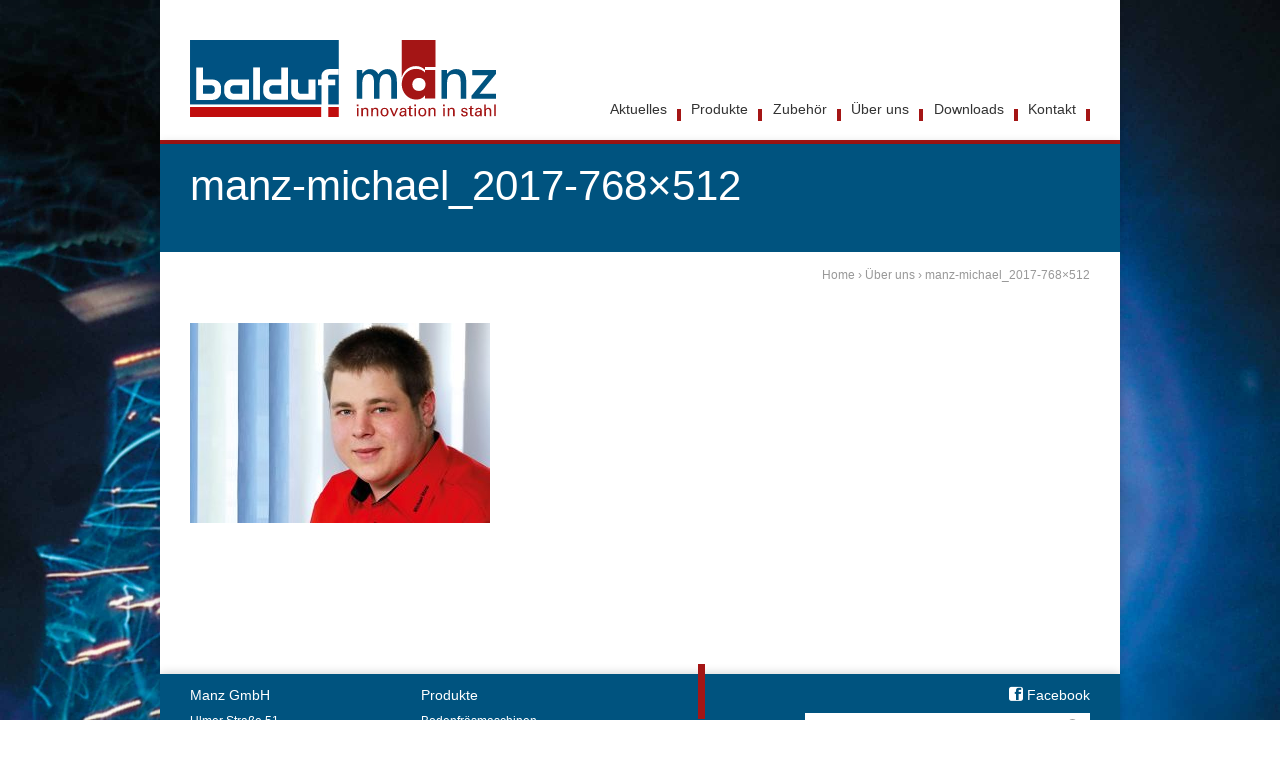

--- FILE ---
content_type: text/html; charset=UTF-8
request_url: https://www.balduf.de/ueber-uns/manz-michael_2017-768x512/
body_size: 10034
content:
<!DOCTYPE html>

<!--[if lte IE 8]><html class="ie" lang="de"><![endif]-->
<!--[if (gte IE 9)|!(IE)]><!--><html lang="de" class="no-js"><!--<![endif]-->



<head>
<meta charset="UTF-8" />
<meta http-equiv="X-UA-Compatible" content="IE=edge">
<meta name="referrer" content="same-origin"><meta name="viewport" content="width=device-width, initial-scale=1" />
<meta name='robots' content='index, follow, max-image-preview:large, max-snippet:-1, max-video-preview:-1' />

	<!-- This site is optimized with the Yoast SEO plugin v19.13 - https://yoast.com/wordpress/plugins/seo/ -->
	<title>manz-michael_2017-768x512 - Balduf-Manz l 88447 Warthausen</title>
	<link rel="canonical" href="https://www.balduf.de/ueber-uns/manz-michael_2017-768x512/" />
	<meta property="og:locale" content="de_DE" />
	<meta property="og:type" content="article" />
	<meta property="og:title" content="manz-michael_2017-768x512 - Balduf-Manz l 88447 Warthausen" />
	<meta property="og:url" content="https://www.balduf.de/ueber-uns/manz-michael_2017-768x512/" />
	<meta property="og:site_name" content="Balduf-Manz l 88447 Warthausen" />
	<meta property="og:image" content="https://www.balduf.de/ueber-uns/manz-michael_2017-768x512" />
	<meta property="og:image:width" content="768" />
	<meta property="og:image:height" content="512" />
	<meta property="og:image:type" content="image/jpeg" />
	<script type="application/ld+json" class="yoast-schema-graph">{"@context":"https://schema.org","@graph":[{"@type":"WebPage","@id":"https://www.balduf.de/ueber-uns/manz-michael_2017-768x512/","url":"https://www.balduf.de/ueber-uns/manz-michael_2017-768x512/","name":"manz-michael_2017-768x512 - Balduf-Manz l 88447 Warthausen","isPartOf":{"@id":"https://www.balduf.de/#website"},"primaryImageOfPage":{"@id":"https://www.balduf.de/ueber-uns/manz-michael_2017-768x512/#primaryimage"},"image":{"@id":"https://www.balduf.de/ueber-uns/manz-michael_2017-768x512/#primaryimage"},"thumbnailUrl":"https://www.balduf.de/wp-content/uploads/manz-michael_2017-768x512-1.jpg","datePublished":"2022-03-07T08:18:22+00:00","dateModified":"2022-03-07T08:18:22+00:00","breadcrumb":{"@id":"https://www.balduf.de/ueber-uns/manz-michael_2017-768x512/#breadcrumb"},"inLanguage":"de","potentialAction":[{"@type":"ReadAction","target":["https://www.balduf.de/ueber-uns/manz-michael_2017-768x512/"]}]},{"@type":"ImageObject","inLanguage":"de","@id":"https://www.balduf.de/ueber-uns/manz-michael_2017-768x512/#primaryimage","url":"https://www.balduf.de/wp-content/uploads/manz-michael_2017-768x512-1.jpg","contentUrl":"https://www.balduf.de/wp-content/uploads/manz-michael_2017-768x512-1.jpg","width":768,"height":512},{"@type":"BreadcrumbList","@id":"https://www.balduf.de/ueber-uns/manz-michael_2017-768x512/#breadcrumb","itemListElement":[{"@type":"ListItem","position":1,"name":"Home","item":"https://www.balduf.de/"},{"@type":"ListItem","position":2,"name":"Über uns","item":"https://www.balduf.de/ueber-uns/"},{"@type":"ListItem","position":3,"name":"manz-michael_2017-768&#215;512"}]},{"@type":"WebSite","@id":"https://www.balduf.de/#website","url":"https://www.balduf.de/","name":"Balduf-Manz l 88447 Warthausen","description":"Oberflächentechnik und Industrielösungen","potentialAction":[{"@type":"SearchAction","target":{"@type":"EntryPoint","urlTemplate":"https://www.balduf.de/?s={search_term_string}"},"query-input":"required name=search_term_string"}],"inLanguage":"de"}]}</script>
	<!-- / Yoast SEO plugin. -->


<link rel='dns-prefetch' href='//www.balduf.de' />
<link rel='dns-prefetch' href='//s.w.org' />
<script type="text/javascript">
window._wpemojiSettings = {"baseUrl":"https:\/\/s.w.org\/images\/core\/emoji\/13.1.0\/72x72\/","ext":".png","svgUrl":"https:\/\/s.w.org\/images\/core\/emoji\/13.1.0\/svg\/","svgExt":".svg","source":{"concatemoji":"https:\/\/www.balduf.de\/wp\/wp-includes\/js\/wp-emoji-release.min.js?ver=5.9.12"}};
/*! This file is auto-generated */
!function(e,a,t){var n,r,o,i=a.createElement("canvas"),p=i.getContext&&i.getContext("2d");function s(e,t){var a=String.fromCharCode;p.clearRect(0,0,i.width,i.height),p.fillText(a.apply(this,e),0,0);e=i.toDataURL();return p.clearRect(0,0,i.width,i.height),p.fillText(a.apply(this,t),0,0),e===i.toDataURL()}function c(e){var t=a.createElement("script");t.src=e,t.defer=t.type="text/javascript",a.getElementsByTagName("head")[0].appendChild(t)}for(o=Array("flag","emoji"),t.supports={everything:!0,everythingExceptFlag:!0},r=0;r<o.length;r++)t.supports[o[r]]=function(e){if(!p||!p.fillText)return!1;switch(p.textBaseline="top",p.font="600 32px Arial",e){case"flag":return s([127987,65039,8205,9895,65039],[127987,65039,8203,9895,65039])?!1:!s([55356,56826,55356,56819],[55356,56826,8203,55356,56819])&&!s([55356,57332,56128,56423,56128,56418,56128,56421,56128,56430,56128,56423,56128,56447],[55356,57332,8203,56128,56423,8203,56128,56418,8203,56128,56421,8203,56128,56430,8203,56128,56423,8203,56128,56447]);case"emoji":return!s([10084,65039,8205,55357,56613],[10084,65039,8203,55357,56613])}return!1}(o[r]),t.supports.everything=t.supports.everything&&t.supports[o[r]],"flag"!==o[r]&&(t.supports.everythingExceptFlag=t.supports.everythingExceptFlag&&t.supports[o[r]]);t.supports.everythingExceptFlag=t.supports.everythingExceptFlag&&!t.supports.flag,t.DOMReady=!1,t.readyCallback=function(){t.DOMReady=!0},t.supports.everything||(n=function(){t.readyCallback()},a.addEventListener?(a.addEventListener("DOMContentLoaded",n,!1),e.addEventListener("load",n,!1)):(e.attachEvent("onload",n),a.attachEvent("onreadystatechange",function(){"complete"===a.readyState&&t.readyCallback()})),(n=t.source||{}).concatemoji?c(n.concatemoji):n.wpemoji&&n.twemoji&&(c(n.twemoji),c(n.wpemoji)))}(window,document,window._wpemojiSettings);
</script>
<style type="text/css">
img.wp-smiley,
img.emoji {
	display: inline !important;
	border: none !important;
	box-shadow: none !important;
	height: 1em !important;
	width: 1em !important;
	margin: 0 0.07em !important;
	vertical-align: -0.1em !important;
	background: none !important;
	padding: 0 !important;
}
</style>
	<link rel='stylesheet' id='jrsm-css-css'  href='https://www.balduf.de/wp-content/plugins/jquery-responsive-select-menu/jrsm.css?ver=5.9.12' type='text/css' media='all' />
<style id='jrsm-css-inline-css' type='text/css'>

		@media (max-width: 767px) {
			
			.jquery .nav-header ul {
				display: none !important;
			}

			.jquery-responsive-select-menu {
				display: inline-block;
		    	max-width: 100%;
			}

		}
</style>
<link rel='stylesheet' id='wp-block-library-css'  href='https://www.balduf.de/wp/wp-includes/css/dist/block-library/style.min.css?ver=5.9.12' type='text/css' media='all' />
<link rel='stylesheet' id='wc-block-style-css'  href='https://www.balduf.de/wp-content/plugins/woocommerce/packages/woocommerce-blocks/build/style.css?ver=2.3.0' type='text/css' media='all' />
<style id='global-styles-inline-css' type='text/css'>
body{--wp--preset--color--black: #000000;--wp--preset--color--cyan-bluish-gray: #abb8c3;--wp--preset--color--white: #ffffff;--wp--preset--color--pale-pink: #f78da7;--wp--preset--color--vivid-red: #cf2e2e;--wp--preset--color--luminous-vivid-orange: #ff6900;--wp--preset--color--luminous-vivid-amber: #fcb900;--wp--preset--color--light-green-cyan: #7bdcb5;--wp--preset--color--vivid-green-cyan: #00d084;--wp--preset--color--pale-cyan-blue: #8ed1fc;--wp--preset--color--vivid-cyan-blue: #0693e3;--wp--preset--color--vivid-purple: #9b51e0;--wp--preset--gradient--vivid-cyan-blue-to-vivid-purple: linear-gradient(135deg,rgba(6,147,227,1) 0%,rgb(155,81,224) 100%);--wp--preset--gradient--light-green-cyan-to-vivid-green-cyan: linear-gradient(135deg,rgb(122,220,180) 0%,rgb(0,208,130) 100%);--wp--preset--gradient--luminous-vivid-amber-to-luminous-vivid-orange: linear-gradient(135deg,rgba(252,185,0,1) 0%,rgba(255,105,0,1) 100%);--wp--preset--gradient--luminous-vivid-orange-to-vivid-red: linear-gradient(135deg,rgba(255,105,0,1) 0%,rgb(207,46,46) 100%);--wp--preset--gradient--very-light-gray-to-cyan-bluish-gray: linear-gradient(135deg,rgb(238,238,238) 0%,rgb(169,184,195) 100%);--wp--preset--gradient--cool-to-warm-spectrum: linear-gradient(135deg,rgb(74,234,220) 0%,rgb(151,120,209) 20%,rgb(207,42,186) 40%,rgb(238,44,130) 60%,rgb(251,105,98) 80%,rgb(254,248,76) 100%);--wp--preset--gradient--blush-light-purple: linear-gradient(135deg,rgb(255,206,236) 0%,rgb(152,150,240) 100%);--wp--preset--gradient--blush-bordeaux: linear-gradient(135deg,rgb(254,205,165) 0%,rgb(254,45,45) 50%,rgb(107,0,62) 100%);--wp--preset--gradient--luminous-dusk: linear-gradient(135deg,rgb(255,203,112) 0%,rgb(199,81,192) 50%,rgb(65,88,208) 100%);--wp--preset--gradient--pale-ocean: linear-gradient(135deg,rgb(255,245,203) 0%,rgb(182,227,212) 50%,rgb(51,167,181) 100%);--wp--preset--gradient--electric-grass: linear-gradient(135deg,rgb(202,248,128) 0%,rgb(113,206,126) 100%);--wp--preset--gradient--midnight: linear-gradient(135deg,rgb(2,3,129) 0%,rgb(40,116,252) 100%);--wp--preset--duotone--dark-grayscale: url('#wp-duotone-dark-grayscale');--wp--preset--duotone--grayscale: url('#wp-duotone-grayscale');--wp--preset--duotone--purple-yellow: url('#wp-duotone-purple-yellow');--wp--preset--duotone--blue-red: url('#wp-duotone-blue-red');--wp--preset--duotone--midnight: url('#wp-duotone-midnight');--wp--preset--duotone--magenta-yellow: url('#wp-duotone-magenta-yellow');--wp--preset--duotone--purple-green: url('#wp-duotone-purple-green');--wp--preset--duotone--blue-orange: url('#wp-duotone-blue-orange');--wp--preset--font-size--small: 13px;--wp--preset--font-size--medium: 20px;--wp--preset--font-size--large: 36px;--wp--preset--font-size--x-large: 42px;}.has-black-color{color: var(--wp--preset--color--black) !important;}.has-cyan-bluish-gray-color{color: var(--wp--preset--color--cyan-bluish-gray) !important;}.has-white-color{color: var(--wp--preset--color--white) !important;}.has-pale-pink-color{color: var(--wp--preset--color--pale-pink) !important;}.has-vivid-red-color{color: var(--wp--preset--color--vivid-red) !important;}.has-luminous-vivid-orange-color{color: var(--wp--preset--color--luminous-vivid-orange) !important;}.has-luminous-vivid-amber-color{color: var(--wp--preset--color--luminous-vivid-amber) !important;}.has-light-green-cyan-color{color: var(--wp--preset--color--light-green-cyan) !important;}.has-vivid-green-cyan-color{color: var(--wp--preset--color--vivid-green-cyan) !important;}.has-pale-cyan-blue-color{color: var(--wp--preset--color--pale-cyan-blue) !important;}.has-vivid-cyan-blue-color{color: var(--wp--preset--color--vivid-cyan-blue) !important;}.has-vivid-purple-color{color: var(--wp--preset--color--vivid-purple) !important;}.has-black-background-color{background-color: var(--wp--preset--color--black) !important;}.has-cyan-bluish-gray-background-color{background-color: var(--wp--preset--color--cyan-bluish-gray) !important;}.has-white-background-color{background-color: var(--wp--preset--color--white) !important;}.has-pale-pink-background-color{background-color: var(--wp--preset--color--pale-pink) !important;}.has-vivid-red-background-color{background-color: var(--wp--preset--color--vivid-red) !important;}.has-luminous-vivid-orange-background-color{background-color: var(--wp--preset--color--luminous-vivid-orange) !important;}.has-luminous-vivid-amber-background-color{background-color: var(--wp--preset--color--luminous-vivid-amber) !important;}.has-light-green-cyan-background-color{background-color: var(--wp--preset--color--light-green-cyan) !important;}.has-vivid-green-cyan-background-color{background-color: var(--wp--preset--color--vivid-green-cyan) !important;}.has-pale-cyan-blue-background-color{background-color: var(--wp--preset--color--pale-cyan-blue) !important;}.has-vivid-cyan-blue-background-color{background-color: var(--wp--preset--color--vivid-cyan-blue) !important;}.has-vivid-purple-background-color{background-color: var(--wp--preset--color--vivid-purple) !important;}.has-black-border-color{border-color: var(--wp--preset--color--black) !important;}.has-cyan-bluish-gray-border-color{border-color: var(--wp--preset--color--cyan-bluish-gray) !important;}.has-white-border-color{border-color: var(--wp--preset--color--white) !important;}.has-pale-pink-border-color{border-color: var(--wp--preset--color--pale-pink) !important;}.has-vivid-red-border-color{border-color: var(--wp--preset--color--vivid-red) !important;}.has-luminous-vivid-orange-border-color{border-color: var(--wp--preset--color--luminous-vivid-orange) !important;}.has-luminous-vivid-amber-border-color{border-color: var(--wp--preset--color--luminous-vivid-amber) !important;}.has-light-green-cyan-border-color{border-color: var(--wp--preset--color--light-green-cyan) !important;}.has-vivid-green-cyan-border-color{border-color: var(--wp--preset--color--vivid-green-cyan) !important;}.has-pale-cyan-blue-border-color{border-color: var(--wp--preset--color--pale-cyan-blue) !important;}.has-vivid-cyan-blue-border-color{border-color: var(--wp--preset--color--vivid-cyan-blue) !important;}.has-vivid-purple-border-color{border-color: var(--wp--preset--color--vivid-purple) !important;}.has-vivid-cyan-blue-to-vivid-purple-gradient-background{background: var(--wp--preset--gradient--vivid-cyan-blue-to-vivid-purple) !important;}.has-light-green-cyan-to-vivid-green-cyan-gradient-background{background: var(--wp--preset--gradient--light-green-cyan-to-vivid-green-cyan) !important;}.has-luminous-vivid-amber-to-luminous-vivid-orange-gradient-background{background: var(--wp--preset--gradient--luminous-vivid-amber-to-luminous-vivid-orange) !important;}.has-luminous-vivid-orange-to-vivid-red-gradient-background{background: var(--wp--preset--gradient--luminous-vivid-orange-to-vivid-red) !important;}.has-very-light-gray-to-cyan-bluish-gray-gradient-background{background: var(--wp--preset--gradient--very-light-gray-to-cyan-bluish-gray) !important;}.has-cool-to-warm-spectrum-gradient-background{background: var(--wp--preset--gradient--cool-to-warm-spectrum) !important;}.has-blush-light-purple-gradient-background{background: var(--wp--preset--gradient--blush-light-purple) !important;}.has-blush-bordeaux-gradient-background{background: var(--wp--preset--gradient--blush-bordeaux) !important;}.has-luminous-dusk-gradient-background{background: var(--wp--preset--gradient--luminous-dusk) !important;}.has-pale-ocean-gradient-background{background: var(--wp--preset--gradient--pale-ocean) !important;}.has-electric-grass-gradient-background{background: var(--wp--preset--gradient--electric-grass) !important;}.has-midnight-gradient-background{background: var(--wp--preset--gradient--midnight) !important;}.has-small-font-size{font-size: var(--wp--preset--font-size--small) !important;}.has-medium-font-size{font-size: var(--wp--preset--font-size--medium) !important;}.has-large-font-size{font-size: var(--wp--preset--font-size--large) !important;}.has-x-large-font-size{font-size: var(--wp--preset--font-size--x-large) !important;}
</style>
<link rel='stylesheet' id='woocommerce-layout-css'  href='https://www.balduf.de/wp-content/plugins/woocommerce/assets/css/woocommerce-layout.css?ver=3.7.3' type='text/css' media='all' />
<link rel='stylesheet' id='woocommerce-smallscreen-css'  href='https://www.balduf.de/wp-content/plugins/woocommerce/assets/css/woocommerce-smallscreen.css?ver=3.7.3' type='text/css' media='only screen and (max-width: 768px)' />
<link rel='stylesheet' id='woocommerce-general-css'  href='https://www.balduf.de/wp-content/plugins/woocommerce/assets/css/woocommerce.css?ver=3.7.3' type='text/css' media='all' />
<style id='woocommerce-inline-inline-css' type='text/css'>
.woocommerce form .form-row .required { visibility: visible; }
</style>
<!--[if !IE]> -->
<link rel='stylesheet' id='bfg-css'  href='https://www.balduf.de/wp-content/themes/balduf/build/css/style.min.css' type='text/css' media='all' />
<!-- <![endif]-->
<!--[if gte IE 8]>
<link rel='stylesheet' id='bfg-css'  href='https://www.balduf.de/wp-content/themes/balduf/build/css/style.min.css' type='text/css' media='all' />
<![endif]-->
<!--[if gte IE 8]>
<link rel='stylesheet' id='bfg-ie-css'  href='https://www.balduf.de/wp-content/themes/balduf/build/css/ie.min.css' type='text/css' media='all' />
<![endif]-->
<link rel='stylesheet' id='js_composer_front-css'  href='https://www.balduf.de/wp-content/plugins/js_composer/assets/css/js_composer.min.css?ver=6.10.0' type='text/css' media='all' />
<script type='text/javascript' src='https://www.balduf.de/wp-content/themes/balduf/js/jquery.min.js' id='jquery-js'></script>
<script type='text/javascript' id='jrsm-jquery-js-extra'>
/* <![CDATA[ */
var jrsm_params = {"containers":".nav-header","width":"767","firstItem":"Menu","indent":"-","showCurrentPage":"","hideEmptyLinks":"","disableEmptyLinks":""};
/* ]]> */
</script>
<script type='text/javascript' src='https://www.balduf.de/wp-content/plugins/jquery-responsive-select-menu/jrsm-jquery.js?ver=5.9.12' id='jrsm-jquery-js'></script>
<script type='text/javascript' src='https://www.balduf.de/wp-content/plugins/woocommerce/assets/js/jquery-blockui/jquery.blockUI.min.js?ver=2.70' id='jquery-blockui-js'></script>
<script type='text/javascript' id='wc-add-to-cart-js-extra'>
/* <![CDATA[ */
var wc_add_to_cart_params = {"ajax_url":"\/wp\/wp-admin\/admin-ajax.php","wc_ajax_url":"\/?wc-ajax=%%endpoint%%","i18n_view_cart":"Warenkorb anzeigen","cart_url":"https:\/\/www.balduf.de\/warenkorb\/","is_cart":"","cart_redirect_after_add":"no"};
/* ]]> */
</script>
<script type='text/javascript' src='https://www.balduf.de/wp-content/plugins/woocommerce/assets/js/frontend/add-to-cart.min.js?ver=3.7.3' id='wc-add-to-cart-js'></script>
<script type='text/javascript' src='https://www.balduf.de/wp-content/plugins/js_composer/assets/js/vendors/woocommerce-add-to-cart.js?ver=6.10.0' id='vc_woocommerce-add-to-cart-js-js'></script>
<script type='text/javascript' src='https://www.balduf.de/wp-content/themes/balduf/js/modernizr.custom.min.js?ver=2.7.1' id='bfg-modernizr-js'></script>
<link rel="https://api.w.org/" href="https://www.balduf.de/wp-json/" /><link rel="alternate" type="application/json" href="https://www.balduf.de/wp-json/wp/v2/media/303" /><link rel="wlwmanifest" type="application/wlwmanifest+xml" href="https://www.balduf.de/wp/wp-includes/wlwmanifest.xml" /> 
<link rel='shortlink' href='https://www.balduf.de/?p=303' />
<link rel="alternate" type="application/json+oembed" href="https://www.balduf.de/wp-json/oembed/1.0/embed?url=https%3A%2F%2Fwww.balduf.de%2Fueber-uns%2Fmanz-michael_2017-768x512%2F" />
<link rel="alternate" type="text/xml+oembed" href="https://www.balduf.de/wp-json/oembed/1.0/embed?url=https%3A%2F%2Fwww.balduf.de%2Fueber-uns%2Fmanz-michael_2017-768x512%2F&#038;format=xml" />
<link rel="apple-touch-icon" href="https://www.balduf.de/wp-content/themes/balduf/images/favicons/favicon-152.png"><link rel="icon" href="https://www.balduf.de/wp-content/themes/balduf/images/favicons/favicon-96.png"><!--[if IE]><link rel="shortcut icon" href="https://www.balduf.de/wp-content/themes/balduf/images/favicons/favicon.ico"><![endif]--><meta name="msapplication-TileImage" content="https://www.balduf.de/wp-content/themes/balduf/images/favicons/favicon-152.png">	<noscript><style>.woocommerce-product-gallery{ opacity: 1 !important; }</style></noscript>
	<meta name="generator" content="Powered by WPBakery Page Builder - drag and drop page builder for WordPress."/>
<noscript><style> .wpb_animate_when_almost_visible { opacity: 1; }</style></noscript></head>
<body class="attachment attachment-template-default attachmentid-303 attachment-jpeg theme-genesis woocommerce-no-js header-image full-width-content genesis-breadcrumbs-hidden no-js wpb-js-composer js-comp-ver-6.10.0 vc_responsive"><svg xmlns="http://www.w3.org/2000/svg" viewBox="0 0 0 0" width="0" height="0" focusable="false" role="none" style="visibility: hidden; position: absolute; left: -9999px; overflow: hidden;" ><defs><filter id="wp-duotone-dark-grayscale"><feColorMatrix color-interpolation-filters="sRGB" type="matrix" values=" .299 .587 .114 0 0 .299 .587 .114 0 0 .299 .587 .114 0 0 .299 .587 .114 0 0 " /><feComponentTransfer color-interpolation-filters="sRGB" ><feFuncR type="table" tableValues="0 0.49803921568627" /><feFuncG type="table" tableValues="0 0.49803921568627" /><feFuncB type="table" tableValues="0 0.49803921568627" /><feFuncA type="table" tableValues="1 1" /></feComponentTransfer><feComposite in2="SourceGraphic" operator="in" /></filter></defs></svg><svg xmlns="http://www.w3.org/2000/svg" viewBox="0 0 0 0" width="0" height="0" focusable="false" role="none" style="visibility: hidden; position: absolute; left: -9999px; overflow: hidden;" ><defs><filter id="wp-duotone-grayscale"><feColorMatrix color-interpolation-filters="sRGB" type="matrix" values=" .299 .587 .114 0 0 .299 .587 .114 0 0 .299 .587 .114 0 0 .299 .587 .114 0 0 " /><feComponentTransfer color-interpolation-filters="sRGB" ><feFuncR type="table" tableValues="0 1" /><feFuncG type="table" tableValues="0 1" /><feFuncB type="table" tableValues="0 1" /><feFuncA type="table" tableValues="1 1" /></feComponentTransfer><feComposite in2="SourceGraphic" operator="in" /></filter></defs></svg><svg xmlns="http://www.w3.org/2000/svg" viewBox="0 0 0 0" width="0" height="0" focusable="false" role="none" style="visibility: hidden; position: absolute; left: -9999px; overflow: hidden;" ><defs><filter id="wp-duotone-purple-yellow"><feColorMatrix color-interpolation-filters="sRGB" type="matrix" values=" .299 .587 .114 0 0 .299 .587 .114 0 0 .299 .587 .114 0 0 .299 .587 .114 0 0 " /><feComponentTransfer color-interpolation-filters="sRGB" ><feFuncR type="table" tableValues="0.54901960784314 0.98823529411765" /><feFuncG type="table" tableValues="0 1" /><feFuncB type="table" tableValues="0.71764705882353 0.25490196078431" /><feFuncA type="table" tableValues="1 1" /></feComponentTransfer><feComposite in2="SourceGraphic" operator="in" /></filter></defs></svg><svg xmlns="http://www.w3.org/2000/svg" viewBox="0 0 0 0" width="0" height="0" focusable="false" role="none" style="visibility: hidden; position: absolute; left: -9999px; overflow: hidden;" ><defs><filter id="wp-duotone-blue-red"><feColorMatrix color-interpolation-filters="sRGB" type="matrix" values=" .299 .587 .114 0 0 .299 .587 .114 0 0 .299 .587 .114 0 0 .299 .587 .114 0 0 " /><feComponentTransfer color-interpolation-filters="sRGB" ><feFuncR type="table" tableValues="0 1" /><feFuncG type="table" tableValues="0 0.27843137254902" /><feFuncB type="table" tableValues="0.5921568627451 0.27843137254902" /><feFuncA type="table" tableValues="1 1" /></feComponentTransfer><feComposite in2="SourceGraphic" operator="in" /></filter></defs></svg><svg xmlns="http://www.w3.org/2000/svg" viewBox="0 0 0 0" width="0" height="0" focusable="false" role="none" style="visibility: hidden; position: absolute; left: -9999px; overflow: hidden;" ><defs><filter id="wp-duotone-midnight"><feColorMatrix color-interpolation-filters="sRGB" type="matrix" values=" .299 .587 .114 0 0 .299 .587 .114 0 0 .299 .587 .114 0 0 .299 .587 .114 0 0 " /><feComponentTransfer color-interpolation-filters="sRGB" ><feFuncR type="table" tableValues="0 0" /><feFuncG type="table" tableValues="0 0.64705882352941" /><feFuncB type="table" tableValues="0 1" /><feFuncA type="table" tableValues="1 1" /></feComponentTransfer><feComposite in2="SourceGraphic" operator="in" /></filter></defs></svg><svg xmlns="http://www.w3.org/2000/svg" viewBox="0 0 0 0" width="0" height="0" focusable="false" role="none" style="visibility: hidden; position: absolute; left: -9999px; overflow: hidden;" ><defs><filter id="wp-duotone-magenta-yellow"><feColorMatrix color-interpolation-filters="sRGB" type="matrix" values=" .299 .587 .114 0 0 .299 .587 .114 0 0 .299 .587 .114 0 0 .299 .587 .114 0 0 " /><feComponentTransfer color-interpolation-filters="sRGB" ><feFuncR type="table" tableValues="0.78039215686275 1" /><feFuncG type="table" tableValues="0 0.94901960784314" /><feFuncB type="table" tableValues="0.35294117647059 0.47058823529412" /><feFuncA type="table" tableValues="1 1" /></feComponentTransfer><feComposite in2="SourceGraphic" operator="in" /></filter></defs></svg><svg xmlns="http://www.w3.org/2000/svg" viewBox="0 0 0 0" width="0" height="0" focusable="false" role="none" style="visibility: hidden; position: absolute; left: -9999px; overflow: hidden;" ><defs><filter id="wp-duotone-purple-green"><feColorMatrix color-interpolation-filters="sRGB" type="matrix" values=" .299 .587 .114 0 0 .299 .587 .114 0 0 .299 .587 .114 0 0 .299 .587 .114 0 0 " /><feComponentTransfer color-interpolation-filters="sRGB" ><feFuncR type="table" tableValues="0.65098039215686 0.40392156862745" /><feFuncG type="table" tableValues="0 1" /><feFuncB type="table" tableValues="0.44705882352941 0.4" /><feFuncA type="table" tableValues="1 1" /></feComponentTransfer><feComposite in2="SourceGraphic" operator="in" /></filter></defs></svg><svg xmlns="http://www.w3.org/2000/svg" viewBox="0 0 0 0" width="0" height="0" focusable="false" role="none" style="visibility: hidden; position: absolute; left: -9999px; overflow: hidden;" ><defs><filter id="wp-duotone-blue-orange"><feColorMatrix color-interpolation-filters="sRGB" type="matrix" values=" .299 .587 .114 0 0 .299 .587 .114 0 0 .299 .587 .114 0 0 .299 .587 .114 0 0 " /><feComponentTransfer color-interpolation-filters="sRGB" ><feFuncR type="table" tableValues="0.098039215686275 1" /><feFuncG type="table" tableValues="0 0.66274509803922" /><feFuncB type="table" tableValues="0.84705882352941 0.41960784313725" /><feFuncA type="table" tableValues="1 1" /></feComponentTransfer><feComposite in2="SourceGraphic" operator="in" /></filter></defs></svg><div class="site-container"><header class="site-header"><div class="wrap"><div class="title-area"><a href="https://www.balduf.de/" title="Balduf-Manz l 88447 Warthausen" class="logo"></a><p class="site-title" itemprop="headline"><a href="https://www.balduf.de/" title="Balduf-Manz l 88447 Warthausen">Balduf-Manz l 88447 Warthausen</a></p><p class="site-description">Oberflächentechnik und Industrielösungen</p></div><div class="widget-area header-widget-area"><section id="nav_menu-2" class="widget widget_nav_menu"><div class="widget-wrap"><nav class="nav-header"><ul id="menu-main-nav" class="menu genesis-nav-menu"><li id="menu-item-272" class="first menu-item menu-item-type-post_type menu-item-object-page menu-item-272"><a href="https://www.balduf.de/aktuelles/"><span >Aktuelles</span></a></li>
<li id="menu-item-171" class="menu-item menu-item-type-post_type menu-item-object-page menu-item-has-children menu-item-171"><a href="https://www.balduf.de/produkte/"><span >Produkte</span></a>
<ul class="sub-menu">
	<li id="menu-item-104" class="menu-item menu-item-type-post_type menu-item-object-product menu-item-has-children menu-item-104"><a href="https://www.balduf.de/produkt/bodenfraesmaschinen/"><span >Bodenfräsmaschinen</span></a>
	<ul class="sub-menu">
		<li id="menu-item-152" class="menu-item menu-item-type-post_type menu-item-object-product menu-item-152"><a href="https://www.balduf.de/produkt/bodenfraesmaschine-l-rt-200/"><span >RT 200 Fräse l 230 Volt</span></a></li>
		<li id="menu-item-151" class="menu-item menu-item-type-post_type menu-item-object-product menu-item-151"><a href="https://www.balduf.de/produkt/rt-200-fraese-l-400-volt/"><span >RT 200 Fräse l 400 Volt</span></a></li>
		<li id="menu-item-150" class="menu-item menu-item-type-post_type menu-item-object-product menu-item-150"><a href="https://www.balduf.de/produkt/rt-200-fraese-l-benzin/"><span >RT 200 Fräse l Benzin</span></a></li>
	</ul>
</li>
	<li id="menu-item-146" class="menu-item menu-item-type-post_type menu-item-object-product menu-item-has-children menu-item-146"><a href="https://www.balduf.de/produkt/filteranlage-fuer-fraes-und-kugelstrahlmaschinen/"><span >Filteranlagen</span></a>
	<ul class="sub-menu">
		<li id="menu-item-183" class="menu-item menu-item-type-post_type menu-item-object-product menu-item-183"><a href="https://www.balduf.de/produkt/filteranlage-2300/"><span >Filteranlage MFA 3440</span></a></li>
		<li id="menu-item-185" class="menu-item menu-item-type-post_type menu-item-object-product menu-item-185"><a href="https://www.balduf.de/?post_type=product&#038;p=184"><span >Filteranlage 2300 T</span></a></li>
	</ul>
</li>
	<li id="menu-item-105" class="menu-item menu-item-type-post_type menu-item-object-product menu-item-has-children menu-item-105"><a href="https://www.balduf.de/produkt/kugelstrahlmaschinen/"><span >Kugelstrahlmaschinen</span></a>
	<ul class="sub-menu">
		<li id="menu-item-187" class="menu-item menu-item-type-post_type menu-item-object-product menu-item-187"><a href="https://www.balduf.de/produkt/bsm-250s/"><span >BSM 250S</span></a></li>
		<li id="menu-item-186" class="menu-item menu-item-type-post_type menu-item-object-product menu-item-186"><a href="https://www.balduf.de/produkt/kugelstrahlmaschine/"><span >BSM 250L</span></a></li>
		<li id="menu-item-188" class="menu-item menu-item-type-post_type menu-item-object-product menu-item-188"><a href="https://www.balduf.de/produkt/bsm-380/"><span >BSM 380</span></a></li>
		<li id="menu-item-189" class="menu-item menu-item-type-post_type menu-item-object-product menu-item-189"><a href="https://www.balduf.de/produkt/bsm-500/"><span >BSM 500</span></a></li>
	</ul>
</li>
	<li id="menu-item-197" class="menu-item menu-item-type-post_type menu-item-object-product menu-item-has-children menu-item-197"><a href="https://www.balduf.de/produkt/nadelpistolen/"><span >Nadelpistolen</span></a>
	<ul class="sub-menu">
		<li id="menu-item-202" class="menu-item menu-item-type-post_type menu-item-object-product menu-item-202"><a href="https://www.balduf.de/produkt/nadelpistolen-typ-1/"><span >Nadelpistole Typ 1</span></a></li>
		<li id="menu-item-207" class="menu-item menu-item-type-post_type menu-item-object-product menu-item-207"><a href="https://www.balduf.de/produkt/nadelpistole-typ-2/"><span >Nadelpistole Typ 2</span></a></li>
		<li id="menu-item-211" class="menu-item menu-item-type-post_type menu-item-object-product menu-item-211"><a href="https://www.balduf.de/produkt/nadelpistole-typ-3/"><span >Nadelpistole Typ 3</span></a></li>
		<li id="menu-item-215" class="menu-item menu-item-type-post_type menu-item-object-product menu-item-215"><a href="https://www.balduf.de/produkt/nadelpistole-typ-4/"><span >Nadelpistole Typ 4</span></a></li>
		<li id="menu-item-218" class="menu-item menu-item-type-post_type menu-item-object-product menu-item-218"><a href="https://www.balduf.de/produkt/nadelpistole-typ-5/"><span >Nadelpistole Typ 5</span></a></li>
		<li id="menu-item-221" class="menu-item menu-item-type-post_type menu-item-object-product menu-item-221"><a href="https://www.balduf.de/produkt/nadelpistole-typ-6/"><span >Nadelpistole Typ 6</span></a></li>
	</ul>
</li>
	<li id="menu-item-147" class="menu-item menu-item-type-post_type menu-item-object-product menu-item-147"><a href="https://www.balduf.de/produkt/strahlkabine-polyblaster/"><span >Strahlkabinen</span></a></li>
	<li id="menu-item-136" class="menu-item menu-item-type-post_type menu-item-object-product menu-item-136"><a href="https://www.balduf.de/produkt/biber-zerkleinerer/"><span >Zerkleinerungstechnik</span></a></li>
	<li id="menu-item-148" class="menu-item menu-item-type-taxonomy menu-item-object-product_cat menu-item-has-children menu-item-148"><a href="https://www.balduf.de/produkte/produkte/werkstattbedarf/"><span >Werkstattbedarf</span></a>
	<ul class="sub-menu">
		<li id="menu-item-149" class="menu-item menu-item-type-post_type menu-item-object-product menu-item-149"><a href="https://www.balduf.de/produkt/magnetbesen/"><span >Magnetbesen</span></a></li>
	</ul>
</li>
	<li id="menu-item-224" class="menu-item menu-item-type-post_type menu-item-object-page menu-item-224"><a href="https://www.balduf.de/sonderloesungen/"><span >Sonderlösungen</span></a></li>
</ul>
</li>
<li id="menu-item-60" class="menu-item menu-item-type-taxonomy menu-item-object-product_cat menu-item-60"><a href="https://www.balduf.de/produkte/zubehoer/"><span >Zubehör</span></a></li>
<li id="menu-item-21" class="menu-item menu-item-type-post_type menu-item-object-page menu-item-has-children menu-item-21"><a href="https://www.balduf.de/ueber-uns/"><span >Über uns</span></a>
<ul class="sub-menu">
	<li id="menu-item-70" class="menu-item menu-item-type-post_type menu-item-object-page menu-item-70"><a href="https://www.balduf.de/ueber-uns/ansprechpartner/"><span >Ansprechpartner</span></a></li>
	<li id="menu-item-69" class="menu-item menu-item-type-post_type menu-item-object-page menu-item-69"><a href="https://www.balduf.de/ueber-uns/geschichte/"><span >Geschichte</span></a></li>
	<li id="menu-item-68" class="menu-item menu-item-type-post_type menu-item-object-page menu-item-68"><a href="https://www.balduf.de/ueber-uns/philosophie/"><span >Philosophie</span></a></li>
</ul>
</li>
<li id="menu-item-275" class="menu-item menu-item-type-post_type menu-item-object-page menu-item-275"><a href="https://www.balduf.de/downloads/"><span >Downloads</span></a></li>
<li id="menu-item-19" class="last menu-item menu-item-type-post_type menu-item-object-page menu-item-19"><a href="https://www.balduf.de/kontakt/"><span >Kontakt</span></a></li>
</ul></nav></div></section>
</div></div></header><div class="site-inner"><div class="content-sidebar-wrap"><main class="content"><article class="post-303 attachment type-attachment status-inherit entry" aria-label="manz-michael_2017-768&#215;512"><header class="entry-header"><h1 class="entry-title">manz-michael_2017-768&#215;512</h1>
<h3 class="subtitle"></h3></header><div class="breadcrumb"><span><span><a href="https://www.balduf.de/">Home</a></span> › <span><a href="https://www.balduf.de/ueber-uns/">Über uns</a></span> › <span class="breadcrumb_last" aria-current="page">manz-michael_2017-768&#215;512</span></span></div><div class="entry-content"><p class="attachment"><a rel="lightbox[303]" href='https://www.balduf.de/wp-content/uploads/manz-michael_2017-768x512-1.jpg'</a><img width="300" height="200" src="https://www.balduf.de/wp-content/uploads/manz-michael_2017-768x512-1-300x200.jpg" class="attachment-medium size-medium" alt="" loading="lazy" srcset="https://www.balduf.de/wp-content/uploads/manz-michael_2017-768x512-1-300x200.jpg 300w, https://www.balduf.de/wp-content/uploads/manz-michael_2017-768x512-1-150x100.jpg 150w, https://www.balduf.de/wp-content/uploads/manz-michael_2017-768x512-1-500x333.jpg 500w, https://www.balduf.de/wp-content/uploads/manz-michael_2017-768x512-1.jpg 768w" sizes="(max-width: 300px) 100vw, 300px" /></a></p>
</div><footer class="entry-footer"></footer></article></main></div></div></div><footer class="site-footer"><div class="wrap"><div class="one-fourth first" itemscope itemtype="http://schema.org/Organization"><h5><a itemprop="url" href="https://www.balduf.de"><span itemprop="name">Manz GmbH</span></a></h5><div class="address"><p itemprop="address" itemscope itemtype="http://schema.org/PostalAddress"><span itemprop="streetAddress">Ulmer Straße 51</span><br>D-<span itemprop="postalCode">88447</span> <span itemprop="addressLocality">Warthausen-Herrlishöfen</span><br></p><p>T <span itemprop="telephone">07351 1887-100</span><br>F <span itemprop="faxNumber">07351 1887-121</span><br>E <a href="mailto:info@manz-online.de"><span itemprop="email">info@manz-online.de</span></a></p></div></div><div class="one-third redcut"><h5>Produkte</h5>
        	<ul>
        		
	        		
               	
	        		
               	
	        		
	        			<li>
	        				<a href="https://www.balduf.de/produkt/bodenfraesmaschinen/">Bodenfräsmaschinen</a>
	        			</li>

	        		
               	
	        		
               	
	        		
               	
	        		
               	
	        		
	        			<li>
	        				<a href="https://www.balduf.de/produkt/filteranlage-fuer-fraes-und-kugelstrahlmaschinen/">Filteranlagen</a>
	        			</li>

	        		
               	
	        		
               	
	        		
               	
	        		
	        			<li>
	        				<a href="https://www.balduf.de/produkt/kugelstrahlmaschinen/">Kugelstrahlmaschinen</a>
	        			</li>

	        		
               	
	        		
               	
	        		
               	
	        		
               	
	        		
               	
	        		
	        			<li>
	        				<a href="https://www.balduf.de/produkt/nadelpistolen/">Nadelpistolen</a>
	        			</li>

	        		
               	
	        		
               	
	        		
               	
	        		
               	
	        		
               	
	        		
               	
	        		
               	
	        		
	        			<li>
	        				<a href="https://www.balduf.de/produkt/strahlkabine-polyblaster/">Strahlkabinen</a>
	        			</li>

	        		
               	
	        		
	        			<li>
	        				<a href="https://www.balduf.de/produkt/biber-zerkleinerer/">Zerkleinerungstechnik</a>
	        			</li>

	        		
               	
	        		
	        			<li>
	        				<a href="https://www.balduf.de/produkte/produkte/werkstattbedarf/">Werkstattbedarf</a>
	        			</li>

	        		
               	
	        		
               	
	        		
	        			<li>
	        				<a href="https://www.balduf.de/sonderloesungen/">Sonderlösungen</a>
	        			</li>

	        		
               	
	        		
               	
	        		
               	
	        		
               	
	        		
               	
	        		
               	
	        		
               	
	        		
               	        	</ul>

        </div><div class="one-third right"><h5><a href="https://www.facebook.com/pages/Manz-GmbH-innovation-in-Stahl/155663944554183" target="_blank" rel="external nofollow"><span class="icon-facebook"></span>Facebook</a></h5><form class="search-form" method="get" action="https://www.balduf.de/" role="search"><input class="search-form-input" type="search" name="s" id="searchform-1" placeholder="Webseite durchsuchen"><input class="search-form-submit" type="submit" value="&#xe600;"><meta content="https://www.balduf.de/?s={s}"></form><div class="menu-footer-container"><ul id = "menu-footer-menu" class = "menu"><li id="menu-item-13" class="first menu-item menu-item-type-post_type menu-item-object-page menu-item-13"><a href="https://www.balduf.de/agb/">AGB</a></li>
<li id="menu-item-279" class="menu-item menu-item-type-post_type menu-item-object-page menu-item-279"><a href="https://www.balduf.de/impressum/">Impressum</a></li>
<li id="menu-item-299" class="menu-item menu-item-type-post_type menu-item-object-page menu-item-299"><a href="https://www.balduf.de/datenschutz/">Datenschutz</a></li>
<li id="menu-item-11" class="last menu-item menu-item-type-post_type menu-item-object-page menu-item-11"><a href="https://www.balduf.de/sitemap/">Sitemap</a></li>
</ul></div></div></div></footer>	<script type="text/javascript">
		var c = document.body.className;
		c = c.replace(/woocommerce-no-js/, 'woocommerce-js');
		document.body.className = c;
	</script>
			<script type="text/javascript">
			var wc_product_block_data = JSON.parse( decodeURIComponent( '%7B%22min_columns%22%3A1%2C%22max_columns%22%3A6%2C%22default_columns%22%3A3%2C%22min_rows%22%3A1%2C%22max_rows%22%3A6%2C%22default_rows%22%3A1%2C%22thumbnail_size%22%3A300%2C%22placeholderImgSrc%22%3A%22https%3A%5C%2F%5C%2Fwww.balduf.de%5C%2Fwp-content%5C%2Fuploads%5C%2Fwoocommerce-placeholder.png%22%2C%22min_height%22%3A500%2C%22default_height%22%3A500%2C%22isLargeCatalog%22%3Afalse%2C%22limitTags%22%3Afalse%2C%22hasTags%22%3Afalse%2C%22productCategories%22%3A%5B%7B%22term_id%22%3A121%2C%22name%22%3A%22Unkategorisiert%22%2C%22slug%22%3A%22unkategorisiert%22%2C%22term_group%22%3A0%2C%22term_taxonomy_id%22%3A121%2C%22taxonomy%22%3A%22product_cat%22%2C%22description%22%3A%22%22%2C%22parent%22%3A0%2C%22count%22%3A2%2C%22filter%22%3A%22raw%22%2C%22term_order%22%3A%220%22%2C%22meta%22%3A%5B%5D%2C%22link%22%3A%22https%3A%5C%2F%5C%2Fwww.balduf.de%5C%2Fprodukte%5C%2Funkategorisiert%5C%2F%22%7D%2C%7B%22term_id%22%3A46%2C%22name%22%3A%22Bodenfr%5Cu00e4smaschinen%22%2C%22slug%22%3A%22zubehoer-bodenfraesmaschinen%22%2C%22term_group%22%3A0%2C%22term_taxonomy_id%22%3A46%2C%22taxonomy%22%3A%22product_cat%22%2C%22description%22%3A%22%22%2C%22parent%22%3A99%2C%22count%22%3A2%2C%22filter%22%3A%22raw%22%2C%22term_order%22%3A%220%22%2C%22meta%22%3A%5B%5D%2C%22link%22%3A%22https%3A%5C%2F%5C%2Fwww.balduf.de%5C%2Fprodukte%5C%2Fzubehoer%5C%2Foberflaechentechnik-zubehoer%5C%2Fzubehoer-bodenfraesmaschinen%5C%2F%22%7D%2C%7B%22term_id%22%3A58%2C%22name%22%3A%22Bodenfr%5Cu00e4smaschinen%22%2C%22slug%22%3A%22bodenfraesmaschinen%22%2C%22term_group%22%3A0%2C%22term_taxonomy_id%22%3A58%2C%22taxonomy%22%3A%22product_cat%22%2C%22description%22%3A%22%22%2C%22parent%22%3A48%2C%22count%22%3A6%2C%22filter%22%3A%22raw%22%2C%22term_order%22%3A%220%22%2C%22meta%22%3A%5B%5D%2C%22link%22%3A%22https%3A%5C%2F%5C%2Fwww.balduf.de%5C%2Fprodukte%5C%2Fprodukte%5C%2Foberflaechentechnik%5C%2Fbodenfraesmaschinen%5C%2F%22%7D%2C%7B%22term_id%22%3A48%2C%22name%22%3A%22Oberfl%5Cu00e4chentechnik%22%2C%22slug%22%3A%22oberflaechentechnik%22%2C%22term_group%22%3A0%2C%22term_taxonomy_id%22%3A48%2C%22taxonomy%22%3A%22product_cat%22%2C%22description%22%3A%22%22%2C%22parent%22%3A43%2C%22count%22%3A15%2C%22filter%22%3A%22raw%22%2C%22term_order%22%3A%220%22%2C%22meta%22%3A%5B%5D%2C%22link%22%3A%22https%3A%5C%2F%5C%2Fwww.balduf.de%5C%2Fprodukte%5C%2Fprodukte%5C%2Foberflaechentechnik%5C%2F%22%7D%2C%7B%22term_id%22%3A99%2C%22name%22%3A%22Oberfl%5Cu00e4chentechnik%22%2C%22slug%22%3A%22oberflaechentechnik-zubehoer%22%2C%22term_group%22%3A0%2C%22term_taxonomy_id%22%3A101%2C%22taxonomy%22%3A%22product_cat%22%2C%22description%22%3A%22%22%2C%22parent%22%3A15%2C%22count%22%3A2%2C%22filter%22%3A%22raw%22%2C%22term_order%22%3A%220%22%2C%22meta%22%3A%5B%5D%2C%22link%22%3A%22https%3A%5C%2F%5C%2Fwww.balduf.de%5C%2Fprodukte%5C%2Fzubehoer%5C%2Foberflaechentechnik-zubehoer%5C%2F%22%7D%2C%7B%22term_id%22%3A43%2C%22name%22%3A%22Produkte%22%2C%22slug%22%3A%22produkte%22%2C%22term_group%22%3A0%2C%22term_taxonomy_id%22%3A43%2C%22taxonomy%22%3A%22product_cat%22%2C%22description%22%3A%22%22%2C%22parent%22%3A0%2C%22count%22%3A18%2C%22filter%22%3A%22raw%22%2C%22term_order%22%3A%220%22%2C%22meta%22%3A%5B%5D%2C%22link%22%3A%22https%3A%5C%2F%5C%2Fwww.balduf.de%5C%2Fprodukte%5C%2Fprodukte%5C%2F%22%7D%2C%7B%22term_id%22%3A45%2C%22name%22%3A%22Strahltechnik%22%2C%22slug%22%3A%22strahltechnik%22%2C%22term_group%22%3A0%2C%22term_taxonomy_id%22%3A45%2C%22taxonomy%22%3A%22product_cat%22%2C%22description%22%3A%22%22%2C%22parent%22%3A43%2C%22count%22%3A5%2C%22filter%22%3A%22raw%22%2C%22term_order%22%3A%220%22%2C%22meta%22%3A%5B%5D%2C%22link%22%3A%22https%3A%5C%2F%5C%2Fwww.balduf.de%5C%2Fprodukte%5C%2Fprodukte%5C%2Fstrahltechnik%5C%2F%22%7D%2C%7B%22term_id%22%3A71%2C%22name%22%3A%22Strahltechnik%22%2C%22slug%22%3A%22strahlmittel%22%2C%22term_group%22%3A0%2C%22term_taxonomy_id%22%3A72%2C%22taxonomy%22%3A%22product_cat%22%2C%22description%22%3A%22%22%2C%22parent%22%3A15%2C%22count%22%3A10%2C%22filter%22%3A%22raw%22%2C%22term_order%22%3A%220%22%2C%22meta%22%3A%5B%5D%2C%22link%22%3A%22https%3A%5C%2F%5C%2Fwww.balduf.de%5C%2Fprodukte%5C%2Fzubehoer%5C%2Fstrahlmittel%5C%2F%22%7D%2C%7B%22term_id%22%3A57%2C%22name%22%3A%22Werkstattbedarf%22%2C%22slug%22%3A%22werkstattbedarf%22%2C%22term_group%22%3A0%2C%22term_taxonomy_id%22%3A57%2C%22taxonomy%22%3A%22product_cat%22%2C%22description%22%3A%22%22%2C%22parent%22%3A43%2C%22count%22%3A1%2C%22filter%22%3A%22raw%22%2C%22term_order%22%3A%220%22%2C%22meta%22%3A%5B%5D%2C%22link%22%3A%22https%3A%5C%2F%5C%2Fwww.balduf.de%5C%2Fprodukte%5C%2Fprodukte%5C%2Fwerkstattbedarf%5C%2F%22%7D%2C%7B%22term_id%22%3A44%2C%22name%22%3A%22Zerkleinerungstechnik%22%2C%22slug%22%3A%22zerkleinerungstechnik%22%2C%22term_group%22%3A0%2C%22term_taxonomy_id%22%3A44%2C%22taxonomy%22%3A%22product_cat%22%2C%22description%22%3A%22Die%20neue%20Baureihe%20BIBER%20sind%20die%20Manz-Erfolgsmodelle%20in%20der%20Zerkleinerungstechnik%5Cu00a0mit%20Einschubschlitten.%5Cu00a0Ein%20preiswerter%20Einwellenzerkleinerer%20f%5Cu00fcr%20kleinere%2C%5Cu00a0und%20je%20nach%20Typ%2C%20auch%20f%5Cu00fcr%20gr%5Cu00f6%5Cu00dfere%20Mengen%20von%20Holzabf%5Cu00e4llen%20mit%20einem%20optimalen%5Cu00a0Kosten%20%5C%2F%20Nutzen-Verh%5Cu00e4ltnis.%22%2C%22parent%22%3A43%2C%22count%22%3A1%2C%22filter%22%3A%22raw%22%2C%22term_order%22%3A%220%22%2C%22meta%22%3A%5B%5D%2C%22link%22%3A%22https%3A%5C%2F%5C%2Fwww.balduf.de%5C%2Fprodukte%5C%2Fprodukte%5C%2Fzerkleinerungstechnik%5C%2F%22%7D%2C%7B%22term_id%22%3A15%2C%22name%22%3A%22Zubeh%5Cu00f6r%22%2C%22slug%22%3A%22zubehoer%22%2C%22term_group%22%3A0%2C%22term_taxonomy_id%22%3A15%2C%22taxonomy%22%3A%22product_cat%22%2C%22description%22%3A%22%22%2C%22parent%22%3A0%2C%22count%22%3A16%2C%22filter%22%3A%22raw%22%2C%22term_order%22%3A%220%22%2C%22meta%22%3A%5B%5D%2C%22link%22%3A%22https%3A%5C%2F%5C%2Fwww.balduf.de%5C%2Fprodukte%5C%2Fzubehoer%5C%2F%22%7D%5D%2C%22homeUrl%22%3A%22https%3A%5C%2F%5C%2Fwww.balduf.de%5C%2F%22%7D' ) );
		</script>
		<script type='text/javascript' src='https://www.balduf.de/wp-content/plugins/woocommerce/assets/js/js-cookie/js.cookie.min.js?ver=2.1.4' id='js-cookie-js'></script>
<script type='text/javascript' id='woocommerce-js-extra'>
/* <![CDATA[ */
var woocommerce_params = {"ajax_url":"\/wp\/wp-admin\/admin-ajax.php","wc_ajax_url":"\/?wc-ajax=%%endpoint%%"};
/* ]]> */
</script>
<script type='text/javascript' src='https://www.balduf.de/wp-content/plugins/woocommerce/assets/js/frontend/woocommerce.min.js?ver=3.7.3' id='woocommerce-js'></script>
<script type='text/javascript' id='wc-cart-fragments-js-extra'>
/* <![CDATA[ */
var wc_cart_fragments_params = {"ajax_url":"\/wp\/wp-admin\/admin-ajax.php","wc_ajax_url":"\/?wc-ajax=%%endpoint%%","cart_hash_key":"wc_cart_hash_15b26500d43a23026867784a2081a66d","fragment_name":"wc_fragments_15b26500d43a23026867784a2081a66d","request_timeout":"5000"};
/* ]]> */
</script>
<script type='text/javascript' src='https://www.balduf.de/wp-content/plugins/woocommerce/assets/js/frontend/cart-fragments.min.js?ver=3.7.3' id='wc-cart-fragments-js'></script>
<script type='text/javascript' src='https://www.balduf.de/wp-content/themes/balduf/inc/tabs/js/responsiveTabs.min.js' id='tabs-js'></script>
<script type='text/javascript' src='https://www.balduf.de/wp-content/themes/balduf/build/js/scripts.min.js' id='bfg-js'></script>
<!--[if lt IE 9]>
		<script>
			jQuery(document).ready(function($) {
				var head = document.getElementsByTagName('head')[0],
					style = document.createElement('style');
				style.type = 'text/css';
				style.styleSheet.cssText = ':before,:after{content:none !important;}';
				head.appendChild(style);
				setTimeout(function(){
					head.removeChild(style);
				}, 0);
			});
		</script>
	<![endif]-->
	</body></html>


--- FILE ---
content_type: text/css; charset=utf-8
request_url: https://www.balduf.de/wp-content/themes/balduf/build/css/style.min.css
body_size: 17169
content:
@charset "UTF-8";article,aside,details,figcaption,figure,footer,header,hgroup,main,nav,section,summary{display:block}audio,canvas,video{display:inline-block}audio:not([controls]){display:none;height:0}[hidden],template{display:none}html{font-family:sans-serif;-ms-text-size-adjust:100%;-webkit-text-size-adjust:100%}body{margin:0}a{background:0 0}a:focus{outline:thin dotted}a:active,a:hover{outline:0}abbr[title]{border-bottom:1px dotted}b,strong{font-weight:700}dfn{font-style:italic}hr{-moz-box-sizing:content-box;box-sizing:content-box}mark{background:#ff0;color:#000}code,kbd,pre,samp{font-family:monospace,serif;font-size:1em}q{quotes:"\201C" "\201D" "\2018" "\2019"}small{font-size:80%}sub,sup{font-size:75%;line-height:0;position:relative;vertical-align:baseline}sup{top:-.5em}sub{bottom:-.25em}img{border:0}svg:not(:root){overflow:hidden}figure{margin:0}fieldset{border:1px solid silver;margin:0 2px;padding:.35em .625em .75em}legend{border:0;padding:0}button,input,select,textarea{font-family:inherit;font-size:100%;margin:0}button,input{line-height:normal}button,select{text-transform:none}button,html input[type=button],input[type=reset],input[type=submit]{-webkit-appearance:button;cursor:pointer}button[disabled],html input[disabled]{cursor:default}input[type=checkbox],input[type=radio]{-moz-box-sizing:border-box;box-sizing:border-box}input[type=search]{-webkit-appearance:textfield}input[type=search]::-webkit-search-cancel-button,input[type=search]::-webkit-search-decoration{-webkit-appearance:none}button::-moz-focus-inner,input::-moz-focus-inner{border:0;padding:0}textarea{overflow:auto;vertical-align:top}table{border-collapse:collapse;border-spacing:0}.archive-pagination:before,.clearfix:before,.entry-pagination:before,.entry:before,.footer-widgets:before,.nav-primary:before,.nav-secondary:before,.site-container:before,.site-footer:before,.site-header:before,.site-inner:before,.wrap:before{display:table;content:" "}.archive-pagination:after,.clearfix:after,.entry-pagination:after,.entry:after,.footer-widgets:after,.nav-primary:after,.nav-secondary:after,.site-container:after,.site-footer:after,.site-header:after,.site-inner:after,.wrap:after{clear:both;display:table;content:" "}.header-image .site-description,.header-image .site-title{overflow:hidden;text-indent:200%;white-space:nowrap}.footer-widgets,.genesis-nav-menu,.site-inner{zoom:1}.footer-widgets:after,.footer-widgets:before,.genesis-nav-menu:after,.genesis-nav-menu:before,.site-inner:after,.site-inner:before{display:table;content:""}.footer-widgets:after,.genesis-nav-menu:after,.site-inner:after{clear:both}.visuallyhidden{position:absolute;overflow:hidden;clip:rect(0 0 0 0);margin:-1px;padding:0;width:1px;height:1px;border:0}.no-js .hide-no-js{display:none!important}.genesis-nav-menu,ol,ul{margin:0;padding:0;list-style:none}*,:after,:before{-moz-box-sizing:border-box;box-sizing:border-box}.archive-description,.archive-header,.breadcrumb,.entry-header,.full-width,.header-thumb,.ngg-albumoverview,.ngg-galleryoverview,.responsive-tabs-wrapper,.tax-header,.woocommerce.single-product div.product .woocommerce-tabs,.woocommerce.single-product h1.product_title,ul.reference-list,ul.subpage-list{margin-left:-30px!important;margin-right:-30px!important}@media (max-width:60em){.archive-description,.archive-header,.breadcrumb,.entry-header,.full-width,.header-thumb,.ngg-albumoverview,.ngg-galleryoverview,.responsive-tabs-wrapper,.tax-header,.woocommerce.single-product div.product .woocommerce-tabs,.woocommerce.single-product h1.product_title,ul.reference-list,ul.subpage-list{margin-left:-10px!important;margin-right:-10px!important}}.archive-description,.archive-header,.breadcrumb,.entry-header,.responsive-tabs-wrapper,.tax-header,.woocommerce.single-product div.product .woocommerce-tabs,.woocommerce.single-product h1.product_title,ul.reference-list li,ul.subpage-list li{padding-left:30px;padding-right:30px}@media (max-width:60em){.archive-description,.archive-header,.breadcrumb,.entry-header,.responsive-tabs-wrapper,.tax-header,.woocommerce.single-product div.product .woocommerce-tabs,.woocommerce.single-product h1.product_title,ul.reference-list li,ul.subpage-list li{padding-left:10px;padding-right:10px}}*{-moz-box-sizing:border-box;box-sizing:border-box}.site-container{overflow:hidden;width:100%}.content-sidebar-wrap,.wrap{max-width:960px;margin:0 auto;padding:0 30px;box-shadow:0 0 10px rgba(0,0,0,.2)}body.content-sidebar .entry-content{padding-right:30px}@media (max-width:60em){.content-sidebar-wrap,.wrap{max-width:768px;padding:0 10px}body.content-sidebar .content{width:65.95745%;float:left;margin-right:2.12766%;display:inline}body.content-sidebar .sidebar{width:31.91489%;float:right;margin-right:0;#margin-left:-20px;display:inline}body.sidebar-content .content{width:65.95745%;float:right;margin-right:0;#margin-left:-20px;display:inline}body.sidebar-content .sidebar{width:31.91489%;float:left;margin-right:2.12766%;display:inline}}@media (max-width:45em){.content-sidebar-wrap,.wrap{max-width:45em}}@media (max-width:30em){.content-sidebar-wrap,.wrap{max-width:30em;padding:0 10px}}.five-sixths,.four-sixths,.one-fifth,.one-fourth,.one-half,.one-sixth,.one-third,.three-fourths,.three-sixths,.two-fourths,.two-sixths,.two-thirds{float:left;margin-left:2.564102564102564%}.one-half,.three-sixths,.two-fourths{width:48.717948717948715%}.one-third,.two-sixths{width:31.623931623931625%}.four-sixths,.two-thirds{width:65.81196581196582%}.one-fourth{width:23.076923076923077%}.three-fourths{width:74.35897435897436%}.one-fifth{width:17.9487179487%}.one-sixth{width:14.52991452991453%}.five-sixths{width:82.90598290598291%}.first{clear:both;margin-left:0!important}@media (max-width:45em){.five-sixths,.four-sixths,.one-fifth,.one-fourth,.one-half,.one-sixth,.one-third,.three-fourths,.three-sixths,.two-fourths,.two-sixths,.two-thirds{float:none;width:100%;margin:0}}.site-header .wrap{background-color:#fff}.content-sidebar-wrap{background-color:#fff;min-height:100%;height:auto!important;overflow:hidden}.ie8 .content-sidebar-wrap{background-color:red}.header-thumb{margin-bottom:-6px}.page-map .header-thumb{margin-bottom:0}@media (max-width:45em){.page-map .header-thumb{padding:0 20px}}.full-width-content .content{width:100%}@font-face{font-family:manz;src:url(/stylesheets/fonts/../../fonts/manz.eot?m0zs9y);src:url(../../fonts/manz.eot?#iefixm0zs9y) format("embedded-opentype"),url(../../fonts/manz.woff?m0zs9y) format("woff"),url(../../fonts/manz.ttf?m0zs9y) format("truetype"),url(../../fonts/manz.svg?m0zs9y#icomoon) format("svg");font-weight:400;font-style:normal}[class*=" icon-"],[class^=icon-]{font-family:manz;speak:none;font-style:normal;font-weight:400;font-variant:normal;text-transform:none;line-height:1;-webkit-font-smoothing:antialiased;-moz-osx-font-smoothing:grayscale}.icon-search:before{content:"\e600"}.icon-reorder:before{content:"\e615"}.icon-caret-down:before{content:"\e609"}.icon-caret-up:before{content:"\e60a"}.icon-caret-left:before{content:"\e60b"}.icon-caret-right:before{content:"\e60c"}.icon-sort:before{content:"\e60d"}.icon-angle-left:before{content:"\e60e"}.icon-angle-right:before{content:"\e60f"}.icon-angle-up:before{content:"\e610"}.icon-angle-down:before{content:"\e611"}.icon-file:before{content:"\e601"}.icon-libreoffice:before{content:"\e602"}.icon-file-pdf:before{content:"\e603"}.icon-file-openoffice:before{content:"\e604"}.icon-file-word:before{content:"\e605"}.icon-file-excel:before{content:"\e606"}.icon-file-zip:before{content:"\e607"}.icon-file-powerpoint:before{content:"\e608"}.icon-facebook:before{content:"\e612"}.icon-facebook2:before{content:"\e613"}.icon-stop:before{content:"\e614"}.icon-happysmiley{width:26px;height:31px;display:inline-block;vertical-align:middle;background-repeat:no-repeat;background-image:url(../../images/png/happysmiley.png)}.svg .icon-happysmiley{background-image:url("data:image/svg+xml;charset=US-ASCII,%3Csvg%20xmlns%3D%22http%3A//www.w3.org/2000/svg%22%20width%3D%2225.5%22%20height%3D%2231%22%20viewBox%3D%220%200%2025.5%2031%22%3E%3Cpath%20fill%3D%22%23333%22%20d%3D%22M8.7%2015.8c5.3-2.9%202.7-7.8%200-4.9-2.6-2.9-5.3%202%200%204.9zM17.9%2015.9c5.3-2.9%202.7-7.8%200-4.9-2.7-3-5.4%202%200%204.9zM13.3%2021.2c-5.2%200-7-1.4-8.4-4.7.7%203.6%203.2%205.9%208.3%205.9%205.1%200%207.6-2.3%208.3-5.9-1.2%203.3-3.1%204.7-8.2%204.7zM16.4%2022.4c0%20.6-1.4.9-2.9.9s-2.9-.3-2.9-.7c.7.5%205.4.4%205.8-.2z%22/%3E%3C/svg%3E")}.icon-sadsmiley{width:26px;height:31px;display:inline-block;vertical-align:middle;background-repeat:no-repeat;background-image:url(../../images/png/sadsmiley.png)}.svg .icon-sadsmiley{background-image:url("data:image/svg+xml;charset=US-ASCII,%3Csvg%20xmlns%3D%22http%3A//www.w3.org/2000/svg%22%20width%3D%2225.5%22%20height%3D%2231%22%20viewBox%3D%220%200%2025.5%2031%22%3E%3Cpath%20fill%3D%22%23333%22%20d%3D%22M14.6%209.6c.9.7%201.9%202.8.8%203.5-2.8%201.8-2.6-5.1-.8-3.5zM9.9%208.8c1.4%201.4%201.2%205.5-.2%206.5-3.3%202.4-1.9-8.3.2-6.5zM17.2%2022.3c.1-.1.9-.2%201.5-.7.5-.4.7-1.1.8-1.2.1.2%200%201.4-.6%201.7-.6.4-1.5.3-1.7.2zM7.1%2021.7c0-2%201.5-4.2%202.9-4.9%201.3-.7%202.6-.6%202.6-.6s1.3%200%202.6.6%203.2%202.6%203.2%204.6c-.9-1.9-2.5-3.2-3.6-3.8-1.1-.6-2.2-.6-2.2-.6s-1.1-.1-2.2.5c-1.2.7-2.7%202.5-3.3%204.2zM8.3%2022.3c-.1-.1-.9-.2-1.5-.7-.5-.4-.7-1.1-.8-1.2-.1.2%200%201.4.6%201.7.6.4%201.5.3%201.7.2z%22/%3E%3C/svg%3E")}* html{font-size:87.5%}.genesis-nav-menu a,.responsive-tabs__list__item,.woocommerce table.products-table td,.woocommerce table.products-table th,.woocommerce table.shop_attributes td,.woocommerce table.shop_attributes th,.woocommerce.single-product div.product .woocommerce-tabs ul.tabs li a,.woocommerce.single-product div.product .woocommerce-tabs ul.tabs li.active a,.woocommerce.single-product div.product .woocommerce-tabs ul.tabs li:hover a,h1,h2,h3,h4,h5,h6,p{font-weight:400}.t-large,.t-medium,.t-xlarge{font-weight:300}.strong{font-weight:600}.regular{font-weight:400}.light{font-weight:300}.breadcrumb,.download-files p.file-description,.site-footer a,.site-footer p{font-size:.85714em;line-height:1.66667em}@media (min-width:767px){.breadcrumb,.download-files p.file-description,.site-footer a,.site-footer p{font-size:.71429em;line-height:1em}}@media (min-width:944px){.breadcrumb,.download-files p.file-description,.site-footer a,.site-footer p{font-size:.85714em;line-height:1.66667em}}#tab-additional_information h2,.entry-content .slogan,.entry-content ol li,.genesis-nav-menu a,.ngg-album-manz h2,.references h3,.responsive-tabs__list__item,.site-footer h5,.site-footer h5 a,.slide-subtitle,.subtitle,.woocommerce table.products-table td,.woocommerce table.products-table th,.woocommerce table.products-table thead h3,.woocommerce table.shop_attributes td,.woocommerce table.shop_attributes th,.woocommerce table.shop_attributes thead h3,.woocommerce.product-archive div.product h2.product-title,.woocommerce.single-product div.product .woocommerce-tabs ul.tabs li a,.woocommerce.single-product div.product .woocommerce-tabs ul.tabs li.active a,.woocommerce.single-product div.product .woocommerce-tabs ul.tabs li:hover a,.woocommerce.tax-product_cat div.product h2.product-title,.wpb_row.wpb_grid h2,h3,h4,h5,h6,p,p.job-type,ul.subpage-list h2{font-size:1em;line-height:1.42857em}@media (min-width:767px){.entry-content ol li,.genesis-nav-menu a,.responsive-tabs__list__item,.site-footer h5,.site-footer h5 a,.woocommerce table.products-table td,.woocommerce table.products-table th,.woocommerce table.products-table thead h3,.woocommerce table.shop_attributes td,.woocommerce table.shop_attributes th,.woocommerce table.shop_attributes thead h3,.woocommerce.single-product div.product .woocommerce-tabs ul.tabs li a,.woocommerce.single-product div.product .woocommerce-tabs ul.tabs li.active a,.woocommerce.single-product div.product .woocommerce-tabs ul.tabs li:hover a,h4,h5,h6,p{font-size:.85714em;line-height:1.66667em}}@media (min-width:944px){.entry-content ol li,.genesis-nav-menu a,.responsive-tabs__list__item,.site-footer h5,.site-footer h5 a,.woocommerce table.products-table td,.woocommerce table.products-table th,.woocommerce table.products-table thead h3,.woocommerce table.shop_attributes td,.woocommerce table.shop_attributes th,.woocommerce table.shop_attributes thead h3,.woocommerce.single-product div.product .woocommerce-tabs ul.tabs li a,.woocommerce.single-product div.product .woocommerce-tabs ul.tabs li.active a,.woocommerce.single-product div.product .woocommerce-tabs ul.tabs li:hover a,h4,h5,h6,p{font-size:1em;line-height:1.42857em}}@media (min-width:944px){#tab-additional_information h2,.entry-content .slogan,.ngg-album-manz h2,.references h3,.slide-subtitle,.subtitle,.woocommerce.product-archive div.product h2.product-title,.woocommerce.tax-product_cat div.product h2.product-title,.wpb_row.wpb_grid h2,h3,p.job-type,ul.subpage-list h2{font-size:1.28571em;line-height:1.38889em}}h2{font-size:1.28571em;line-height:1.38889em}@media (min-width:944px){h2{font-size:1.71429em;line-height:1.66667em}}.slide-title,h1{font-size:1.71429em;line-height:1.66667em}@media (min-width:944px){.slide-title,h1{font-size:3em;line-height:1.19048em}}.t-tiny{font-size:.71429em;line-height:1.5em;line-height:.71429em}.t-small{font-size:.85714em;line-height:1.66667em}@media (min-width:767px){.t-small{font-size:.71429em;line-height:1em}}@media (min-width:944px){.t-small{font-size:.85714em;line-height:1.66667em}}.t-base,.t-medium{font-size:1em;line-height:1.42857em}@media (min-width:767px){.t-base{font-size:.85714em;line-height:1.66667em}}@media (min-width:944px){.t-base{font-size:1em;line-height:1.42857em}}@media (min-width:944px){.t-medium{font-size:1.28571em;line-height:1.38889em}}.t-large{font-size:1.28571em;line-height:1.38889em}@media (min-width:944px){.t-large{font-size:1.71429em;line-height:1.66667em}}.t-xlarge{font-size:1.71429em;line-height:1.66667em}@media (min-width:944px){.t-xlarge{font-size:3em;line-height:1.19048em}}html{font-size:14px;line-height:1.42857em;color:#333}body{font-weight:400;font-family:"Open Sans",Helvetica,Arial,"Lucida Grande",sans-serif}.button,a,button,input:focus,input[type=button],input[type=reset],input[type=submit],textarea:focus{-webkit-transition:all .1s ease-in-out;transition:all .1s ease-in-out}a{color:#a41515;text-decoration:none}ol,ul{margin-bottom:1.42857em}p{margin:0;padding:0;margin-bottom:1.42857em}strong{font-weight:700}pre{overflow:scroll;white-space:pre}code{word-break:break-word;overflow:hidden}iframe{border:none}h1,h2,h3,h4,h5,h6{margin:0;padding:0;color:#00537f}h2,h3,h4,h5,h6{margin-top:12.36px;margin-bottom:7.64px}#map img,#rotten-map img{max-width:none;margin:0}body{background:url(../../images/bg.jpg) no-repeat center center fixed;background-size:cover}@media (max-width:45em){body{background:0 0}}.wp-caption,embed,iframe,img,object,video{max-width:100%}img{width:auto;height:auto}.aligncenter,img.centered{display:block;margin:0 auto 1.5em}.alignleft{float:left;text-align:left}.alignright{float:right;text-align:right}.wp-caption.alignleft,img.alignleft{margin-right:1.5em;margin-bottom:1.5em}.wp-caption.alignright,img.alignright{margin-bottom:1.5em;margin-left:1.5em}.wp-caption{width:auto!important}.wp-caption p{margin-bottom:0}.wp-caption-text{margin:0;text-align:center}hr{clear:both;height:1px;border:0;border-bottom:1px solid #00537f}input:focus,select:focus,textarea:focus{outline:0}input[type=date],input[type=email],input[type=month],input[type=number],input[type=password],input[type=search],input[type=tel],input[type=text],input[type=time],input[type=url],input[type=week],textarea{color:#00537f;padding:5px!important;max-width:100%;width:100%;border-radius:0;border:none;border-bottom:1px solid rgba(0,83,127,.25)}input[type=date]:focus,input[type=date]:hover,input[type=email]:focus,input[type=email]:hover,input[type=month]:focus,input[type=month]:hover,input[type=number]:focus,input[type=number]:hover,input[type=password]:focus,input[type=password]:hover,input[type=search]:focus,input[type=search]:hover,input[type=tel]:focus,input[type=tel]:hover,input[type=text]:focus,input[type=text]:hover,input[type=time]:focus,input[type=time]:hover,input[type=url]:focus,input[type=url]:hover,input[type=week]:focus,input[type=week]:hover,textarea:focus,textarea:hover{background-color:#f9f9f9!important;box-shadow:0 0 0 1000px #f9f9f9 inset;-webkit-transition:all .1s ease-in-out;transition:all .1s ease-in-out}.ie input[type=date],.ie input[type=email],.ie input[type=month],.ie input[type=number],.ie input[type=password],.ie input[type=search],.ie input[type=tel],.ie input[type=text],.ie input[type=time],.ie input[type=url],.ie input[type=week],.ie textarea{border:1px solid #00537f}select:hover{background-color:#f9f9f9!important;box-shadow:0 0 0 1000px #f9f9f9 inset;-webkit-transition:all .1s ease-in-out;transition:all .1s ease-in-out}span.sl{border-left:1px solid rgba(0,83,127,.25);vertical-align:bottom;height:14px;display:inline-block;width:1px!important}span.sl.slt{height:90%;position:absolute;bottom:0}.gfield.address .ginput_full select,.gfield.address .ginput_left select,.gfield.address .ginput_right select,.gfield.email .ginput_full select,.gfield.email .ginput_left select,.gfield.email .ginput_right select,.gfield.name .ginput_full select,.gfield.name .ginput_left select,.gfield.name .ginput_right select,.gfield.phone .ginput_full select,.gfield.phone .ginput_left select,.gfield.phone .ginput_right select,.gfield.text .ginput_full select,.gfield.text .ginput_left select,.gfield.text .ginput_right select{margin-bottom:0!important}.gf_browser_gecko .gfield.address .ginput_full select,.gf_browser_gecko .gfield.address .ginput_left select,.gf_browser_gecko .gfield.address .ginput_right select,.gf_browser_gecko .gfield.email .ginput_full select,.gf_browser_gecko .gfield.email .ginput_left select,.gf_browser_gecko .gfield.email .ginput_right select,.gf_browser_gecko .gfield.name .ginput_full select,.gf_browser_gecko .gfield.name .ginput_left select,.gf_browser_gecko .gfield.name .ginput_right select,.gf_browser_gecko .gfield.phone .ginput_full select,.gf_browser_gecko .gfield.phone .ginput_left select,.gf_browser_gecko .gfield.phone .ginput_right select,.gf_browser_gecko .gfield.text .ginput_full select,.gf_browser_gecko .gfield.text .ginput_left select,.gf_browser_gecko .gfield.text .ginput_right select{padding:2px}.gfield.address .ginput_container,.gfield.email .ginput_container,.gfield.name .ginput_container,.gfield.phone .ginput_container,.gfield.select .ginput_container,.gfield.text .ginput_container,.gfield.textarea .ginput_container{position:relative}.gfield.select .ginput_container:after{font-family:manz;speak:none;font-style:normal;font-weight:400;font-variant:normal;text-transform:none;-webkit-font-smoothing:antialiased;-moz-osx-font-smoothing:grayscale;content:"\e609";position:absolute;bottom:1px;width:20px;height:25px;line-height:25px;margin-left:-20px;background-color:#fff;text-align:center}.select-icon{margin-left:0;width:15px;background-color:#fff;position:relative;vertical-align:bottom}.ie .select-icon{display:none}.select-icon:after{font-family:manz;speak:none;font-style:normal;font-weight:400;font-variant:normal;text-transform:none;-webkit-font-smoothing:antialiased;-moz-osx-font-smoothing:grayscale;content:"\e609";position:absolute;bottom:1px;right:0;width:20px;height:25px;line-height:25px;background-color:#fff;text-align:center}.gf_browser_gecko .select-icon{vertical-align:bottom}.gform_wrapper select{width:120%;cursor:pointer;color:#00537f}.gform_wrapper.gf_browser_gecko .gfield.address .ginput_full:before,.gform_wrapper.gf_browser_gecko .gfield.address .ginput_left:before,.gform_wrapper.gf_browser_gecko .gfield.address .ginput_right:before,.gform_wrapper.gf_browser_gecko .gfield.email .ginput_full:before,.gform_wrapper.gf_browser_gecko .gfield.email .ginput_left:before,.gform_wrapper.gf_browser_gecko .gfield.email .ginput_right:before,.gform_wrapper.gf_browser_gecko .gfield.name .ginput_full:before,.gform_wrapper.gf_browser_gecko .gfield.name .ginput_left:before,.gform_wrapper.gf_browser_gecko .gfield.name .ginput_right:before,.gform_wrapper.gf_browser_gecko .gfield.phone .ginput_full:before,.gform_wrapper.gf_browser_gecko .gfield.phone .ginput_left:before,.gform_wrapper.gf_browser_gecko .gfield.phone .ginput_right:before,.gform_wrapper.gf_browser_gecko .gfield.text .ginput_full:before,.gform_wrapper.gf_browser_gecko .gfield.text .ginput_left:before,.gform_wrapper.gf_browser_gecko .gfield.text .ginput_right:before{margin-top:15px}.gform_wrapper.gf_browser_gecko ul.gform_fields li.gfield div.ginput_complex span.ginput_left select,.gform_wrapper.gf_browser_gecko ul.gform_fields li.gfield div.ginput_complex span.ginput_right select,.gform_wrapper.gf_browser_gecko ul.gform_fields li.gfield select{margin-left:0!important}input[type=password]{font-family:monospace}select{cursor:pointer;width:100%;border:none;border-bottom:1px solid rgba(0,83,127,.25);border-radius:0;background:0 0;-webkit-appearance:none;background-color:#fff!important}.ie select{border:1px solid #00537f}select:-moz-focusring{color:transparent;text-shadow:0 0 0 #000}.placeholder{text-overflow:ellipsis}::-webkit-input-placeholder{text-overflow:ellipsis}::-moz-placeholder{text-overflow:ellipsis}:-ms-input-placeholder{text-overflow:ellipsis}::placeholder{text-overflow:ellipsis}.button,button,input[type=button],input[type=reset],input[type=submit]{width:auto;line-height:1;cursor:pointer;background-color:#00537f;color:#fff;border:none;padding:5px 10px;box-shadow:1px 2px 2px rgba(0,0,0,.2)}.button:active,button:active,input[type=button]:active,input[type=reset]:active,input[type=submit]:active{box-shadow:0 0 0 rgba(0,0,0,.2);margin:1px 0 -1px 0}.gsurvey-rating>label{background-size:16px 16px;text-indent:-9999px;display:block;font-size:0;line-height:0;overflow:hidden}.gsurvey-rating:not(:checked)>label{background-image:url(../../images/png/star0.png)!important}.gsurvey-rating>input:checked~label,.gsurvey-rating>input:hover~label{background-image:url(../../images/png/star1.png)!important}input[type=checkbox],input[type=radio]{overflow:hidden;clip:rect(0 0 0 0);height:0;width:0;margin:0;padding:0;border:0;text-indent:-200%}input[type=checkbox]+label,input[type=radio]+label{margin-left:0!important}input[type=checkbox]+label:before,input[type=radio]+label:before{content:"";padding-left:20px;height:15px;display:inline-block;line-height:15px;background-repeat:no-repeat;background-position:0 0;font-size:15px;vertical-align:middle;cursor:pointer;margin-top:-5px}.ie input[type=checkbox],.ie input[type=radio]{height:auto;width:auto;margin:0}.ie input[type=checkbox]+label,.ie input[type=radio]+label{margin-left:10px}.ie input[type=checkbox]+label:before,.ie input[type=radio]+label:before{display:none}input[type=checkbox]:checked+label:before,input[type=radio]:checked+label:before{background-position:0 -15px}input[type=search]{-o-border-radius:0;border-radius:0;border:none;-moz-box-sizing:border-box;box-sizing:border-box;background-color:#fff;font-size:.75em}.site-footer input[type=search]{padding-right:30px}.site-footer .search-form{position:relative}.site-footer .search-form input[type=submit]{box-shadow:none;font-family:manz;position:absolute;clip:inherit;background:0 0;color:#999;padding:0;right:10px;top:5px;border:none}.site-footer .search-form input[type=submit]:hover{color:#00537f}.gform_wrapper .left_label .gsurvey-survey-field,.gform_wrapper .top_label .gsurvey-survey-field{float:left;width:100%;padding-bottom:.5em;margin-top:0!important;margin-bottom:.5em!important;border-bottom:1px solid #f1f1f1}.gform_wrapper .left_label .gsurvey-survey-field .gfield_label,.gform_wrapper .top_label .gsurvey-survey-field .gfield_label{font-weight:400}div.gform_wrapper .ginput_complex label,div.gform_wrapper input[type=email],div.gform_wrapper input[type=text],div.gform_wrapper textarea{padding:5px}div.gform_wrapper .ginput_complex label{padding:0}div.gform_wrapper form li,div.gform_wrapper li{margin:16px 0 0}.ginput_complex .ginput_full,.ginput_complex .ginput_left,.ginput_complex .ginput_right{margin-bottom:1em}.gfield_error .ginput_complex .ginput_full,.gfield_error .ginput_complex .ginput_left,.gfield_error .ginput_complex .ginput_right{margin-bottom:0}.gform_wrapper .gfield_required,.gform_wrapper div.validation_error{color:#a41515}.gform_wrapper li.gfield.gfield_error,.gform_wrapper li.gfield.gfield_error.gfield_contains_required.gfield_creditcard_warning{background-color:#fdeeee;border:none}.gform_wrapper li.gfield.gfield_error input,.gform_wrapper li.gfield.gfield_error.gfield_contains_required.gfield_creditcard_warning input{background-color:#fff}.gform_wrapper li.gfield.gfield_error.gfield_contains_required div.ginput_container,.gform_wrapper li.gfield.gfield_error.gfield_contains_required label.gfield_label{margin-top:0}.gform_wrapper .gfield_error .gfield_label{color:#a41515}.gform_wrapper li.gfield_error input[type=email],.gform_wrapper li.gfield_error input[type=number],.gform_wrapper li.gfield_error input[type=password],.gform_wrapper li.gfield_error input[type=tel],.gform_wrapper li.gfield_error input[type=text],.gform_wrapper li.gfield_error input[type=url],.gform_wrapper li.gfield_error textarea{border:1px solid #a41515}.gform_wrapper .validation_message{color:#a41515;font-weight:700;letter-spacing:normal}.gform_wrapper .gfield_error .ginput_complex .ginput_left input[type=email],.gform_wrapper .gfield_error .ginput_complex .ginput_left input[type=number],.gform_wrapper .gfield_error .ginput_complex .ginput_left input[type=password],.gform_wrapper .gfield_error .ginput_complex .ginput_left input[type=tel],.gform_wrapper .gfield_error .ginput_complex .ginput_left input[type=text],.gform_wrapper .gfield_error .ginput_complex .ginput_left input[type=url]{width:95%!important}.gform_wrapper .ginput_complex .ginput_right{float:left}.gsurvey-survey-field{display:table;width:100%}.gsurvey-survey-field .gfield_label{font-weight:400;display:table-cell!important;vertical-align:top;width:500px;padding-right:50px;padding-left:5px}.gsurvey-survey-field .gsurvey-rating-wrapper{display:table-cell;vertical-align:top}@media (max-width:30em){.gsurvey-survey-field{padding-bottom:0!important}.gsurvey-survey-field .gfield_checkbox,.gsurvey-survey-field .gfield_radio,.gsurvey-survey-field .gsurvey-rating{margin-bottom:1.618em!important;margin-top:1em!important}.gsurvey-survey-field .gfield_label{display:block!important;width:auto}.gsurvey-survey-field .gsurvey-rating-wrapper{display:block}}#gform_2 .gsection_title,#gform_3 .gsection_title{width:450px;background-color:#00537f;color:#fff;padding:2px 5px 3px!important;font-weight:400;font-size:1em}@media (max-width:30em){#gform_2 .gsection_title,#gform_3 .gsection_title{width:100%}}#gform_2 .gsection,#gform_3 .gsection{float:left;width:100%;margin-top:2em;border-bottom:none;border-top:3px solid #00537f}#gform_2 .gsection:first-child,#gform_3 .gsection:first-child{margin-top:0}.wpb_column.legend .wpb_content_element{padding-left:480px}@media (max-width:30em){.wpb_column.legend .wpb_content_element{padding-left:0}}.site-header .wrap{border-bottom:4px solid #a41515}.title-area{float:left;width:34%;height:140px;position:relative}.title-area .logo{position:absolute;bottom:1.1em;left:0;width:100%;height:85px}.svg .title-area .logo{background-image:url("data:image/svg+xml;charset=US-ASCII,%3C%3Fxml%20version%3D%221.0%22%20encoding%3D%22utf-8%22%3F%3E%0D%0A%3C%21--%20Generator%3A%20Adobe%20Illustrator%2018.0.0%2C%20SVG%20Export%20Plug-In%20.%20SVG%20Version%3A%206.00%20Build%200%29%20%20--%3E%0D%0A%3C%21DOCTYPE%20svg%20PUBLIC%20%22-//W3C//DTD%20SVG%201.1//EN%22%20%22http%3A//www.w3.org/Graphics/SVG/1.1/DTD/svg11.dtd%22%3E%0D%0A%3Csvg%20version%3D%221.1%22%20id%3D%22Ebene_1%22%20xmlns%3D%22http%3A//www.w3.org/2000/svg%22%20xmlns%3Axlink%3D%22http%3A//www.w3.org/1999/xlink%22%20x%3D%220px%22%20y%3D%220px%22%0D%0A%09%20viewBox%3D%2281.3%2013.5%20297%2074.7%22%20enable-background%3D%22new%2081.3%2013.5%20297%2074.7%22%20xml%3Aspace%3D%22preserve%22%3E%0D%0A%3Cg%3E%0D%0A%09%3Cpath%20fill%3D%22%23A41515%22%20d%3D%22M286.8%2C11.8h32.7v28h-10v2.8c-2.1-2.5-5.6-3.8-8.9-3.8c-7%2C0-12.2%2C4.8-13.8%2C11.1V11.8%22/%3E%0D%0A%09%3Cpath%20fill%3D%22%2300537F%22%20d%3D%22M248.5%2C42.5h-5.4v28h5.4V56.8c0-4.4%2C0.5-10.3%2C6.2-10.3c5%2C0%2C5.2%2C5.6%2C5.2%2C9.2v14.9h5.4V56.8%0D%0A%09%09c0-4.3%2C0.5-10.3%2C6.2-10.3c4.7%2C0%2C5.2%2C4.6%2C5.2%2C8.2v15.8h5.4V53.8c0-6.4-2-12.1-9.3-12.1c-3.5%2C0-6.9%2C2-8.6%2C5c-1.8-3.1-4.4-5-8.1-5%0D%0A%09%09c-3.1%2C0-5.9%2C2-7.4%2C4.4h-0.1V42.5%22/%3E%0D%0A%09%3Cpath%20fill%3D%22%23A41515%22%20d%3D%22M319.5%2C42.5h-10v2.7c-2.1-2.5-5.5-3.7-8.7-3.7c-8.3%2C0-14%2C6.9-14%2C14.9s5.9%2C14.9%2C14.1%2C14.9%0D%0A%09%09c3.3%2C0%2C6.7-1.3%2C8.5-4.1h0.1v3.1h9.9V42.5%20M303.5%2C50.3c4.1%2C0%2C6.4%2C2.9%2C6.4%2C6.3c0%2C3.5-2.3%2C6.3-6.4%2C6.3s-6.4-2.7-6.4-6.3%0D%0A%09%09C297.1%2C53.2%2C299.4%2C50.3%2C303.5%2C50.3z%22/%3E%0D%0A%09%3Cpath%20fill%3D%22%2300537F%22%20d%3D%22M330.8%2C42.5h-5.4v28h5.4V57.7c0-5.1%2C0-11.2%2C7-11.2c5.5%2C0%2C6.2%2C3.2%2C6.2%2C8v16.1h5.4V53.9%0D%0A%09%09c0-6.8-2-12.2-9.9-12.2c-3.4%2C0-6.8%2C1.7-8.4%2C4.6h-0.2L330.8%2C42.5%22/%3E%0D%0A%09%3Cpolyline%20fill%3D%22%2300537F%22%20points%3D%22362.4%2C65.6%20378.3%2C65.6%20378.3%2C70.6%20354.6%2C70.6%20354.6%2C67.5%20370.9%2C47.6%20355.2%2C47.6%20355.2%2C42.5%20%0D%0A%09%09378.3%2C42.5%20378.3%2C46.4%20362.4%2C65.6%20%09%22/%3E%0D%0A%09%3Cpath%20fill%3D%22%23A41515%22%20d%3D%22M243.1%2C77.7h1.8V76h-1.8V77.7z%20M243.3%2C87.4h1.5v-7.9h-1.5C243.3%2C79.5%2C243.3%2C87.4%2C243.3%2C87.4z%22/%3E%0D%0A%09%3Cpath%20fill%3D%22%23A41515%22%20d%3D%22M249%2C79.5h-1.4v7.9h1.5v-4.3c0-1.5%2C0.4-1.9%2C0.6-2.1c0.6-0.6%2C1.4-0.6%2C1.4-0.6c1.3%2C0%2C1.8%2C0.7%2C1.8%2C2v5h1.5%0D%0A%09%09v-5.5c0-2.6-2.4-2.7-3-2.7c-0.8%2C0-1.9%2C0.4-2.4%2C1.4l0%2C0V79.5%22/%3E%0D%0A%09%3Cpath%20fill%3D%22%23A41515%22%20d%3D%22M258.7%2C79.5h-1.4v7.9h1.5v-4.3c0-1.5%2C0.4-1.9%2C0.6-2.1c0.6-0.6%2C1.4-0.6%2C1.4-0.6c1.3%2C0%2C1.8%2C0.7%2C1.8%2C2v5h1.5%0D%0A%09%09v-5.5c0-2.6-2.4-2.7-3-2.7c-0.8%2C0-1.9%2C0.4-2.4%2C1.4l0%2C0V79.5%22/%3E%0D%0A%09%3Cpath%20fill%3D%22%23A41515%22%20d%3D%22M267.8%2C83.4c0-1.7%2C0.6-3.1%2C2.3-3.1c1.8%2C0%2C2.3%2C1.4%2C2.3%2C3.1c0%2C1.7-0.6%2C3.1-2.3%2C3.1%0D%0A%09%09C268.3%2C86.5%2C267.8%2C85.1%2C267.8%2C83.4%20M270.1%2C79.3c-2.6%2C0-3.9%2C1.7-3.9%2C4.2s1.4%2C4.2%2C3.9%2C4.2s3.9-1.7%2C3.9-4.2%0D%0A%09%09C274%2C81%2C272.8%2C79.3%2C270.1%2C79.3z%22/%3E%0D%0A%09%3Cpolyline%20fill%3D%22%23A41515%22%20points%3D%22280%2C87.4%20283.4%2C79.5%20281.8%2C79.5%20279.4%2C85.7%20276.8%2C79.5%20275.2%2C79.5%20278.5%2C87.4%20280%2C87.4%20%09%22/%3E%0D%0A%09%3Cpath%20fill%3D%22%23A41515%22%20d%3D%22M288.3%2C82.5c-1.9%2C0-3.8%2C0.7-3.8%2C2.9c0%2C1.5%2C1.4%2C2.3%2C2.8%2C2.3c1.1%2C0%2C2-0.5%2C2.5-1.4l0%2C0c0%2C0.4%2C0.1%2C0.7%2C0.1%2C1.1%0D%0A%09%09c0%2C0.2%2C0.3%2C0.1%2C0.5%2C0.1h1c-0.1-0.6-0.1-1.3-0.1-1.6V82c0-2.2-1.6-2.7-3.2-2.7c-1.6%2C0-2.9%2C0.6-3%2C2.3h1.6c0-0.8%2C0.8-1.3%2C1.5-1.3%0D%0A%09%09c1.6%2C0%2C1.7%2C0.8%2C1.7%2C2.2L288.3%2C82.5%20M289.7%2C83.5c0%2C1.4-0.3%2C3-2%2C3c-0.9%2C0-1.6-0.5-1.6-1.4c0-1.1%2C1.2-1.5%2C2.1-1.5L289.7%2C83.5%0D%0A%09%09L289.7%2C83.5z%22/%3E%0D%0A%09%3Cpath%20fill%3D%22%23A41515%22%20d%3D%22M292.5%2C79.4v1.1h1.4v5c0%2C1.1%2C0.1%2C1.1%2C0.4%2C1.4c0.2%2C0.4%2C0.7%2C0.5%2C0.9%2C0.5c0.4%2C0.1%2C0.7%2C0.1%2C1%2C0.1%0D%0A%09%09c0.4%2C0%2C0.7-0.1%2C1.1-0.1v-1.1c-0.2%2C0.1-0.5%2C0.1-0.8%2C0.1c-0.5%2C0-1-0.3-1-0.8v-5.1h1.8v-1.1l-1.8%2C0.1v-2.2l-1.5%2C0.5v1.7L292.5%2C79.4%22/%3E%0D%0A%09%3Cpath%20fill%3D%22%23A41515%22%20d%3D%22M298.9%2C77.7h1.8V76h-1.8V77.7z%20M299.1%2C87.4h1.5v-7.9h-1.5V87.4z%22/%3E%0D%0A%09%3Cpath%20fill%3D%22%23A41515%22%20d%3D%22M304.5%2C83.4c0-1.7%2C0.6-3.1%2C2.3-3.1c1.8%2C0%2C2.3%2C1.4%2C2.3%2C3.1c0%2C1.7-0.6%2C3.1-2.3%2C3.1%0D%0A%09%09C305%2C86.5%2C304.5%2C85.1%2C304.5%2C83.4%20M306.8%2C79.3c-2.6%2C0-3.9%2C1.7-3.9%2C4.2s1.4%2C4.2%2C3.9%2C4.2s3.9-1.7%2C3.9-4.2%0D%0A%09%09C310.7%2C81%2C309.3%2C79.3%2C306.8%2C79.3z%22/%3E%0D%0A%09%3Cpath%20fill%3D%22%23A41515%22%20d%3D%22M314.4%2C79.5h-1.5v7.9h1.5v-4.3c0-1.5%2C0.4-1.9%2C0.6-2.1c0.6-0.6%2C1.4-0.6%2C1.4-0.6c1.3%2C0%2C1.8%2C0.7%2C1.8%2C2v5h1.5%0D%0A%09%09v-5.5c0-2.6-2.4-2.7-3-2.7c-0.8%2C0-1.9%2C0.4-2.4%2C1.4l0%2C0L314.4%2C79.5%22/%3E%0D%0A%09%3Cpath%20fill%3D%22%23A41515%22%20d%3D%22M326.8%2C77.7h1.8V76h-1.8V77.7z%20M327%2C87.4h1.5v-7.9H327V87.4z%22/%3E%0D%0A%09%3Cpath%20fill%3D%22%23A41515%22%20d%3D%22M332.8%2C79.5h-1.4v7.9h1.5v-4.3c0-1.5%2C0.4-1.9%2C0.6-2.1c0.6-0.6%2C1.4-0.6%2C1.4-0.6c1.3%2C0%2C1.8%2C0.7%2C1.8%2C2v5h1.5%0D%0A%09%09v-5.5c0-2.6-2.4-2.7-3-2.7c-0.8%2C0-1.9%2C0.4-2.4%2C1.4l0%2C0L332.8%2C79.5%22/%3E%0D%0A%09%3Cpath%20fill%3D%22%23A41515%22%20d%3D%22M344.6%2C81.7c0%2C3.1%2C4.8%2C1.7%2C4.8%2C3.5c0%2C1.1-0.9%2C1.4-1.8%2C1.4c-0.9%2C0-1.6-0.5-1.6-1.5h-1.6c0%2C1.8%2C1.4%2C2.6%2C3%2C2.6%0D%0A%09%09c1.7%2C0%2C3.5-0.6%2C3.5-2.6c0-1.8-1.5-2-2.9-2.4c-0.6-0.2-2-0.2-2-1.1c0-0.9%2C0.7-1.3%2C1.4-1.3c0.8%2C0%2C1.7%2C0.3%2C1.6%2C1.4h1.6%0D%0A%09%09c0.1-1.8-1.6-2.4-3.1-2.4C346.3%2C79.3%2C344.6%2C80%2C344.6%2C81.7%22/%3E%0D%0A%09%3Cpath%20fill%3D%22%23A41515%22%20d%3D%22M351.8%2C79.4v1.1h1.4v5c0%2C1.1%2C0.1%2C1.1%2C0.4%2C1.4c0.2%2C0.4%2C0.7%2C0.5%2C0.9%2C0.5c0.4%2C0.1%2C0.7%2C0.1%2C1%2C0.1%0D%0A%09%09c0.4%2C0%2C0.7-0.1%2C1.1-0.1v-1.1c-0.2%2C0.1-0.5%2C0.1-0.8%2C0.1c-0.5%2C0-1-0.3-1-0.8v-5.1h1.8v-1.1l-1.8%2C0.1v-2.2l-1.5%2C0.5v1.7L351.8%2C79.4%22/%3E%0D%0A%09%3Cpath%20fill%3D%22%23A41515%22%20d%3D%22M361.5%2C82.5c-1.9%2C0-3.8%2C0.7-3.8%2C2.9c0%2C1.5%2C1.4%2C2.3%2C2.8%2C2.3c1.1%2C0%2C2-0.5%2C2.5-1.4l0%2C0c0%2C0.4%2C0.1%2C0.7%2C0.1%2C1.1%0D%0A%09%09c0%2C0.2%2C0.3%2C0.1%2C0.5%2C0.1h1c-0.1-0.7-0.1-1.4-0.1-1.7v-3.8c0-2.2-1.6-2.7-3.2-2.7c-1.6%2C0-2.9%2C0.6-3%2C2.3h1.6c0-0.8%2C0.8-1.3%2C1.5-1.3%0D%0A%09%09c1.6%2C0%2C1.7%2C0.8%2C1.7%2C2.2L361.5%2C82.5%20M362.9%2C83.5c0%2C1.4-0.3%2C3-2%2C3c-0.9%2C0-1.6-0.5-1.6-1.4c0-1.1%2C1.2-1.5%2C2.1-1.5L362.9%2C83.5%0D%0A%09%09L362.9%2C83.5z%22/%3E%0D%0A%09%3Cpath%20fill%3D%22%23A41515%22%20d%3D%22M368.5%2C87.4v-4.1c0-0.5-0.1-1%2C0.2-1.8c0.3-0.7%2C1.2-1.1%2C1.8-1.1c1.4%2C0%2C1.7%2C0.9%2C1.7%2C2.3v4.7h1.5V82%0D%0A%09%09c0-1.4-0.7-2.8-2.7-2.8c-1.1%2C0-2%2C0.4-2.6%2C1.3l0%2C0V76H367v11.3L368.5%2C87.4%22/%3E%0D%0A%09%3Crect%20x%3D%22376.6%22%20y%3D%2276%22%20fill%3D%22%23A41515%22%20width%3D%221.5%22%20height%3D%2211.3%22/%3E%0D%0A%3C/g%3E%0D%0A%3Cg%3E%0D%0A%09%3Cg%3E%0D%0A%09%09%3Crect%20x%3D%2281.3%22%20y%3D%2278.5%22%20fill%3D%22%23C00D0D%22%20width%3D%22127.5%22%20height%3D%229.7%22/%3E%0D%0A%09%09%3Crect%20x%3D%22215.3%22%20y%3D%2278.5%22%20fill%3D%22%23C00D0D%22%20width%3D%2210.4%22%20height%3D%229.7%22/%3E%0D%0A%09%09%3Crect%20x%3D%2281.3%22%20y%3D%2213.5%22%20fill%3D%22%23005282%22%20width%3D%22144.4%22%20height%3D%2262.5%22/%3E%0D%0A%09%09%3Crect%20x%3D%22142.6%22%20y%3D%2240.1%22%20fill%3D%22%23FFFFFF%22%20width%3D%226.6%22%20height%3D%2231.4%22/%3E%0D%0A%09%09%3Cpath%20fill%3D%22%23FFFFFF%22%20d%3D%22M176.4%2C71.4h-16.2c-4.3%2C0-7.8-3.5-7.8-7.8v-4.1c0-4.3%2C3.5-7.8%2C7.8-7.8l9.7%2C0V40.1h6.6V71.4z%20M169.8%2C57.4%0D%0A%09%09%09h-8.2c-1.9%2C0-3.4%2C1.5-3.4%2C3.4v1.5c0%2C1.9%2C1.5%2C3.4%2C3.4%2C3.4h8.2V57.4z%22/%3E%0D%0A%09%09%3Cpath%20fill%3D%22%23FFFFFF%22%20d%3D%22M87.3%2C40.1h6.6v11.8c0.4%2C0%2C9.7%2C0%2C9.7%2C0c4.3%2C0%2C7.8%2C3.5%2C7.8%2C7.8v4.1c0%2C4.3-3.5%2C7.8-7.8%2C7.8H87.3V40.1z%0D%0A%09%09%09%20M93.8%2C65.7h8.2c1.9%2C0%2C3.4-1.5%2C3.4-3.4v-1.5c0-1.9-1.5-3.4-3.4-3.4h-8.2V65.7z%22/%3E%0D%0A%09%09%3Cpath%20fill%3D%22%23FFFFFF%22%20d%3D%22M138.5%2C71.4h-16.2c-4.3%2C0-7.8-3.5-7.8-7.8v-4.1c0-4.3%2C3.5-7.8%2C7.8-7.8c0%2C0%2C15.8%2C0%2C16.2%2C0L138.5%2C71.4z%0D%0A%09%09%09%20M132%2C57.4h-8.2c-1.9%2C0-3.4%2C1.5-3.4%2C3.4v1.5c0%2C1.9%2C1.5%2C3.4%2C3.4%2C3.4h8.2V57.4z%22/%3E%0D%0A%09%09%3Cpath%20fill%3D%22%23FFFFFF%22%20d%3D%22M196.4%2C51.8v13.9h-7.6c0%2C0-0.9%2C0.1-1.9-0.8c-0.7-0.7-0.7-1.8-0.7-1.8V51.8h-6.7v11.9%0D%0A%09%09%09c0%2C4.3%2C3.5%2C7.8%2C7.8%2C7.8h15.7l0-19.6H196.4z%22/%3E%0D%0A%09%09%3Cpath%20fill%3D%22%23FFFFFF%22%20d%3D%22M215.3%2C49.8c0-1.4%2C0.1-2.5%2C1.4-2.5h9v-5.6h-9.3v0c0%2C0-0.1%2C0-0.1%2C0c-4%2C0-7.2%2C2.8-7.4%2C6.4h0v3.8h-3.4v5.6%0D%0A%09%09%09h3.4v30.8h6.6V57.4h6.7v-5.6h-6.7L215.3%2C49.8C215.3%2C49.8%2C215.3%2C49.8%2C215.3%2C49.8z%22/%3E%0D%0A%09%3C/g%3E%0D%0A%3C/g%3E%0D%0A%3Cg%3E%0D%0A%09%3Cpath%20fill%3D%22%23A41515%22%20d%3D%22M553.8-79.4h43.5v37.3H584v3.7c-2.8-3.3-7.4-5-11.8-5c-9.3%2C0-16.3%2C6.4-18.4%2C14.8V-79.4%22/%3E%0D%0A%09%3Cpath%20fill%3D%22%2300537F%22%20d%3D%22M502.8-38.5h-7.2v37.3h7.2v-18.3c0-5.8%2C0.6-13.7%2C8.3-13.7c6.6%2C0%2C6.9%2C7.4%2C6.9%2C12.3v19.8h7.2v-18.4%0D%0A%09%09c0-5.7%2C0.6-13.7%2C8.2-13.7c6.3%2C0%2C6.9%2C6.1%2C6.9%2C10.9v21.1h7.2v-22.3c0-8.5-2.6-16.1-12.4-16.1c-4.7%2C0-9.2%2C2.6-11.5%2C6.6%0D%0A%09%09c-2.4-4.1-5.9-6.6-10.8-6.6c-4.1%2C0-7.8%2C2.6-9.9%2C5.8h-0.1V-38.5%22/%3E%0D%0A%09%3Cpath%20fill%3D%22%23A41515%22%20d%3D%22M597.3-38.5H584v3.6c-2.8-3.3-7.3-4.9-11.6-4.9c-11.1%2C0-18.7%2C9.2-18.7%2C19.9S561.5%2C0%2C572.5%2C0%0D%0A%09%09c4.4%2C0%2C8.9-1.7%2C11.3-5.4h0.1v4.1h13.2v-37.2%20M576-28.2c5.4%2C0%2C8.5%2C3.9%2C8.5%2C8.4c0%2C4.7-3.1%2C8.4-8.5%2C8.4c-5.4%2C0-8.5-3.6-8.5-8.4%0D%0A%09%09C567.5-24.3%2C570.6-28.2%2C576-28.2z%22/%3E%0D%0A%09%3Cpath%20fill%3D%22%2300537F%22%20d%3D%22M612.4-38.5h-7.2v37.3h7.2v-17.1c0-6.8%2C0-14.9%2C9.3-14.9c7.3%2C0%2C8.2%2C4.3%2C8.2%2C10.7v21.4h7.2v-22.3%0D%0A%09%09c0-9.1-2.7-16.2-13.2-16.2c-4.5%2C0-9%2C2.2-11.2%2C6.1h-0.2v-5%22/%3E%0D%0A%09%3Cpolyline%20fill%3D%22%2300537F%22%20points%3D%22654.5%2C-7.8%20675.6%2C-7.8%20675.6%2C-1.1%20644%2C-1.1%20644%2C-5.3%20665.8%2C-31.8%20644.8%2C-31.8%20644.8%2C-38.5%20%0D%0A%09%09675.6%2C-38.5%20675.6%2C-33.4%20654.5%2C-7.8%20%09%22/%3E%0D%0A%3C/g%3E%0D%0A%3C/svg%3E%0D%0A");background-repeat:no-repeat}.no-svg .title-area .logo{background-image:url(../../images/png/manzbalduf.png);background-repeat:no-repeat}@media (max-width:60em){.title-area{width:34%}.title-area .logo{bottom:0}}@media (max-width:45em){.title-area{width:63%}.title-area .logo{bottom:1em}}.site-title{line-height:1}.site-description{margin:0;line-height:1}.header-image .site-description,.header-image .site-title{display:block}.header-widget-area{height:140px;position:relative;float:right;width:65%}.header-widget-area .widget_nav_menu{position:absolute;bottom:0;right:0;width:auto}.header-widget-area #menu-main-nav{float:right}@media (max-width:60em){.header-widget-area{width:65%}}@media (max-width:45em){.header-widget-area{width:37%}.header-widget-area .widget_nav_menu{clear:both;position:absolute;bottom:2.7em;right:0;width:50%}}.header-widget-area .widget_icl_lang_sel_widget{float:right;display:none}.genesis-nav-menu{width:100%}.genesis-nav-menu .menu-item{position:relative;display:inline-block;float:left;text-align:left;margin-left:-.5em;margin-bottom:-3px;padding:.58em 0 0 .25em}.genesis-nav-menu .menu-item.sfHover,.genesis-nav-menu .menu-item:active,.genesis-nav-menu .menu-item:focus,.genesis-nav-menu .menu-item:hover{background-color:#a41515}.genesis-nav-menu .menu-item.sfHover>a,.genesis-nav-menu .menu-item:active>a,.genesis-nav-menu .menu-item:focus>a,.genesis-nav-menu .menu-item:hover>a{color:#fff}.genesis-nav-menu .menu-item.sfHover>.sub-menu,.genesis-nav-menu .menu-item:active>.sub-menu,.genesis-nav-menu .menu-item:focus>.sub-menu,.genesis-nav-menu .menu-item:hover>.sub-menu{left:auto;opacity:1}.genesis-nav-menu .menu-item:after{content:"";position:absolute;border-right:4px solid #a41515;height:12px;right:0;top:1.2em}.genesis-nav-menu a{position:relative;display:block;color:#333;padding:0 1em 2em;margin-bottom:-4px}.genesis-nav-menu .current-menu-item,.genesis-nav-menu .current-menu-parent{background-color:#a41515}.genesis-nav-menu .current-menu-item>a,.genesis-nav-menu .current-menu-parent>a{color:#fff}.genesis-nav-menu .sub-menu{box-shadow:1px 1px 5px 0 rgba(50,50,50,.75);background-color:#fff;position:absolute;left:-9999px;z-index:99999;opacity:0;-webkit-transition:opacity .4s ease-in-out;transition:opacity .4s ease-in-out;top:100%;padding:1em;margin-left:-1em;min-width:120%}.genesis-nav-menu .sub-menu a{position:relative;padding-bottom:.2em;-webkit-transition:none;transition:none;white-space:nowrap}.genesis-nav-menu .sub-menu .menu-item{margin:0 0 .2em;padding:0;width:100%;border-left:3px solid transparent;float:none;position:relative}.genesis-nav-menu .sub-menu .menu-item:after{border:none}.genesis-nav-menu .sub-menu .menu-item.sfHover,.genesis-nav-menu .sub-menu .menu-item:active,.genesis-nav-menu .sub-menu .menu-item:focus,.genesis-nav-menu .sub-menu .menu-item:hover{background:0 0;border-left:3px solid #a41515}.genesis-nav-menu .sub-menu .menu-item.sfHover>a,.genesis-nav-menu .sub-menu .menu-item:active>a,.genesis-nav-menu .sub-menu .menu-item:focus>a,.genesis-nav-menu .sub-menu .menu-item:hover>a{color:#333}.genesis-nav-menu .sub-menu .menu-item.sfHover>.sub-menu,.genesis-nav-menu .sub-menu .menu-item:active>.sub-menu,.genesis-nav-menu .sub-menu .menu-item:focus>.sub-menu,.genesis-nav-menu .sub-menu .menu-item:hover>.sub-menu{left:100%;top:0;opacity:1;position:absolute;max-height:600px;min-width:0}.genesis-nav-menu .sub-menu .current-menu-item,.genesis-nav-menu .sub-menu .current-menu-parent{background:0 0;border-left:3px solid #a41515}.genesis-nav-menu .sub-menu .current-menu-item>a,.genesis-nav-menu .sub-menu .current-menu-parent>a{color:#333}.genesis-nav-menu .sub-menu .sub-menu{padding:.5em;box-shadow:3px 3px 5px 0 rgba(50,50,50,.5);margin-left:0;margin-bottom:0;margin-right:.2em;margin-top:-.5em;max-height:0;overflow:hidden;min-width:0;padding-right:0;-webkit-transition:max-height 1s linear;transition:max-height 1s linear}.nav-header .genesis-nav-menu{top:0;right:0}@media (max-width:45em){.nav-header{position:relative}.nav-header:before{font-family:manz;speak:none;font-style:normal;font-weight:400;font-variant:normal;text-transform:none;line-height:1;-webkit-font-smoothing:antialiased;-moz-osx-font-smoothing:grayscale;font-size:3em;content:"\e615"}.nav-header select{position:absolute;top:0;left:0;width:100%;height:100%;background:none!important;border:none;text-indent:200%;overflow:hidden}.nav-header select:hover{background:none!important;box-shadow:none!important}}.vc-inline-link{display:none}.slider{width:100%;height:0;overflow:hidden}.slider a{-webkit-transition:none;transition:none}.fraction-slider{background-color:#00537f}.fraction-slider .next,.fraction-slider .prev{font-family:manz;speak:none;font-style:normal;font-weight:400;font-variant:normal;text-transform:none;line-height:1;-webkit-font-smoothing:antialiased;-moz-osx-font-smoothing:grayscale;font-size:4em;color:#fff;color:rgba(255,255,255,.5);text-shadow:0 0 1px rgba(0,0,0,.5);width:auto!important;padding:0;vertical-align:middle;top:30%!important}.fraction-slider .next{background:none!important;right:0}.fraction-slider .next:after{content:"\e60c"}.fraction-slider .prev{background:none!important;left:0}.fraction-slider .prev:after{content:"\e60b"}.fs-pager-wrapper{width:100%;text-align:center;bottom:30%!important}.fs-pager-wrapper a{-webkit-transition:none;transition:none}.slide{font-size:14px}.slide img{height:auto!important}.slide-title{color:#fff;font-size:42px;font-weight:300}.slide-title a{color:#fff;white-space:nowrap}.slide-subtitle{font-size:18px;color:#fff;font-weight:300;width:100%;display:block;white-space:nowrap}@media (max-width:45em){.slide-subtitle{display:none!important}}.breadcrumb{float:right;color:#999;padding-top:.5em;margin-bottom:2em;text-align:right;width:100%}.breadcrumb a{color:#999}.home .breadcrumb{display:none}.wpb_row.wpb_grid h2:before{width:0;margin:0;border:none}.wpb_row.wpb_grid h2 a{color:#333}.wpb_row.wpb_grid li.isotope-item{margin-left:0;text-indent:0}.wpb_row.wpb_grid li.isotope-item .post-title{background-color:#00537f;color:#fff;margin-left:0;padding:5px;margin-bottom:8px!important;margin-top:-5px}.wpb_row.wpb_grid li.isotope-item .post-title a{color:#fff}.wpb_row.wpb_grid li.isotope-item .post-title:before{border:none;height:0}.wpb_row.wpb_grid li.isotope-item .post-thumb img{width:100%}.full-width{width:auto!important}body.blog .entry{clear:left;margin-bottom:5em}body.blog .entry .entry-content{padding-top:0}body.blog .entry h2{color:#333;margin-top:0;margin-left:.5em}body.blog .entry h2:before{content:"";border-left:5px solid #a41515;height:1.3em;display:inline-block;vertical-align:baseline;width:.5em;margin-left:-.7em;float:left}body.blog .entry h2.gsection_title:before{border:none}.entry-header{background-color:#00537f}.home .entry-header{background:0 0;margin-bottom:-3em;margin-top:3em}body.blog .entry-header{background:0 0}.archive-header,.tax-header{background-color:#00537f}.entry-title,.page-title{word-break:break-word;margin-bottom:0;margin-top:0;color:#fff;font-weight:300;padding-top:.4em}.entry-title a,.page-title a{color:inherit}.home .entry-title,.home .page-title,body.blog .entry-title,body.blog .page-title{color:#333}.archive-description{background-color:#00537f;padding-bottom:3em;margin-bottom:.5em}.archive-title{word-break:break-word;margin-bottom:0;margin-top:0;color:#fff;font-weight:300;padding-top:.4em}.subtitle{color:#fff;font-weight:300;margin-top:.3em;padding-bottom:2em}.home .subtitle,.subtitle.black{color:#333}body.blog .subtitle{background:0 0;color:#333;padding-bottom:.5em}.content{padding-bottom:4em}.entry-content{clear:both;padding-top:1em;padding-bottom:5em}.downloads .entry-content,.jobs .entry-content{padding-bottom:0;padding-top:0}.entry-content h2{color:#333;margin-top:1.4em;clear:left;margin-left:.5em}.entry-content h2:before{content:"";border-left:5px solid #a41515;height:1.3em;display:inline-block;vertical-align:baseline;width:.5em;margin-left:-.7em}.entry-content h2.gsection_title:before{border:none}.entry-content .wpb_column>.wpb_wrapper h2:last-child{margin-bottom:-35px}.entry-content .slogan{color:#00537f}.entry-content .attachment a,.entry-content .gallery a{border:none}.entry-content p{text-overflow:ellipsis;word-break:break-word;-webkit-hyphens:auto;-moz-hyphens:auto;-ms-hyphens:auto;hyphens:auto;margin-bottom:1.42857em}.entry-content ol,.entry-content ul{margin-top:0;margin-bottom:1.42857em;text-overflow:ellipsis;word-break:break-word;-webkit-hyphens:auto;-moz-hyphens:auto;-ms-hyphens:auto;hyphens:auto}.entry-content ol{counter-reset:item}.entry-content ol li{margin-top:1.42857em;margin-bottom:1.42857em;display:block;list-style-type:decimal}.entry-content ol li:before{content:counters(item,".") " ";counter-increment:item;font-weight:600;padding-right:1em}.entry-content ol li li{margin:0}.entry-content ul li{list-style-type:none;text-indent:-1.4em;margin-left:1.4em!important}.entry-content ul li:before{font-family:manz;speak:none;font-style:normal;font-weight:400;font-variant:normal;text-transform:none;line-height:1;-webkit-font-smoothing:antialiased;-moz-osx-font-smoothing:grayscale;content:"\e614\a0";color:#999;font-size:.6em;vertical-align:middle;padding-right:1em}.gform_body ul li,.timeline-body ul li{text-indent:0;margin-left:0}.gform_body ul li:before,.timeline-body ul li:before{content:""}.entry-meta{clear:both}.entry-categories,.entry-tags{display:block}.archive-pagination{clear:both}.archive-pagination li{display:inline}.address-wrap{padding:2em 3em}@media (max-width:60em){.address-wrap{padding:2em 0}}.sitemap a{color:#333}ul.subpage-list{float:left;margin-bottom:5em}ul.subpage-list li{list-style-type:none;width:33%;float:left;margin:0;text-indent:0}ul.subpage-list li:before{content:"";padding:0}@media (max-width:45em){ul.subpage-list li{width:50%;padding-bottom:1em}}@media (max-width:30em){ul.subpage-list li{width:100%;float:none}}#respond label{display:block}.comment-list li,.ping-list li{list-style-type:none}.sidebar p:last-child{margin:0}.sidebar li{overflow:hidden;word-break:break-word}.sidebar li:last-child{margin-bottom:0}.sidebar .widget{overflow:hidden}.footer-widgets li{overflow:hidden;word-break:break-word}.site-footer ul{margin:0}.site-footer li{line-height:0}.site-footer a,.site-footer p{line-height:1.4em}.site-footer h5{color:#fff}.site-footer .address p a{font-size:100%}.site-footer a{color:#fff}.site-footer .wrap{background-color:#00537f;color:#fff;padding-bottom:1.618em}.site-footer .redcut{position:relative;display:block}.site-footer .redcut:after{content:"";position:absolute;right:0;top:-10px;border-right:7px solid #a41515;height:55px}@media (max-width:45em){.site-footer .redcut{display:none}}.site-footer #menu-footer-menu{margin-top:1.618em;float:right}.site-footer #menu-footer-menu .menu-item{float:left;padding:0 0.5em;border-right:1px solid #fff}.site-footer #menu-footer-menu .menu-item.last{padding-right:0;border:none}.site-footer #menu-footer-menu .menu-item.first{padding-left:0}@media (max-width:45em){.site-footer #menu-footer-menu{float:left}}.site-footer .right{float:right;text-align:right;margin-top:0}@media (max-width:45em){.site-footer .right{float:left;text-align:left;margin-top:1.618em}}.site-footer .icon-facebook{color:#fff;font-weight:400}.site-footer .icon-facebook:before{margin-right:4px}.person{margin-bottom:2em}.person .job-title{display:block;margin-bottom:1em}.person .prefix{display:inline-block;width:1.2em;color:#999}.person a,.person h3{color:#333}.person h3:before{content:"";border-left:5px solid #a41515;height:1.5em;display:inline-block;vertical-align:baseline;width:.5em;margin-left:-.5em}.section-heading{clear:left;margin-bottom:1em;color:#333;margin-top:2em}.section-heading:before{content:"";border-left:5px solid #a41515;height:1.5em;display:inline-block;vertical-align:baseline;width:.5em;margin-left:-.5em}.chart-legend{font-size:.875em;color:#999;vertical-align:middle;padding-right:1em}.chart-legend.red:before{content:"\25CF";color:#a41515;vertical-align:top;padding:0 .2em}.chart-legend.blue:before{content:"\25CF";color:#00537f;vertical-align:top;padding:0 .2em}div.timeline{margin-top:2em}.timeline-header{clear:both;float:left;width:100%;border-bottom:1px solid #00537f;display:table-row}.timeline-header .leftcol{display:table-cell}.timeline-header .rightcol{color:#00537f;display:table-cell;padding:4px 0}@media (min-width:767px){.timeline-header .rightcol{padding:1em 0}}.timeline-header .year{font-weight:300;background-color:#00537f;color:#fff;float:left;margin-right:1em;font-size:1.618em;padding:1em 14px}@media (min-width:767px){.timeline-header .year{padding:14px}}.timeline-header .azubis,.timeline-header .employees,.timeline-header .turnover{float:left;margin-right:5px}.timeline-body{clear:both;float:left;width:100%;padding:1em 0;margin-top:1em;margin-bottom:1.618em}.timeline-body .milestone{list-style-type:none;margin-bottom:1em;position:relative;padding-left:10px}.timeline-body .milestone:before{content:"";border-left:4px solid #a41515;position:absolute;left:0;top:0;height:10px}.timeline-images{text-align:center}.timeline-images img{margin-bottom:1em}.download-files{float:left;width:100%;margin-bottom:5em}.download-files p.file-description{clear:left;margin-top:0;color:#999;padding-left:70px;line-height:1.4em}@media (max-width:30em){.download-files p.file-description{padding-left:0}}.download-files.entry-content h2{float:left;width:100%}.download-title{float:left}.download-title a{color:#333}.download-title a [class*=" icon-"],.download-title a [class^=icon-]{color:#a41515}.lang{padding-right:.5em}.before{float:left}.before span{vertical-align:middle;color:#a41515}.before span.lang{color:#999}@media (max-width:30em){.before{margin-top:1em}}.download-info{float:left;clear:left;margin-bottom:1em}.download-info h4{margin-top:2px}@media (max-width:30em){.download-info h4{clear:left}}.entry-content ul.gallery-nav li{list-style-type:none;list-style-type:none;float:left;white-space:nowrap;margin-right:2em;margin-bottom:.5em;display:block}.entry-content ul.gallery-nav li:before{content:"";padding:0;margin:0}.entry-content ul.gallery-nav li a{color:#333;display:block}.entry-content ul.gallery-nav li a.active,.entry-content ul.gallery-nav li a:hover{color:#a41515}.ngg-albumoverview,.ngg-galleryoverview{margin-top:0;padding:0 20px;width:960px;margin-bottom:5em;float:left}@media (max-width:60em){.ngg-albumoverview,.ngg-galleryoverview{max-width:768px;padding:0;width:auto}}@media (max-width:45em){.ngg-albumoverview,.ngg-galleryoverview{max-width:45em}}@media (max-width:30em){.ngg-albumoverview,.ngg-galleryoverview{max-width:30em}}.ngg-album-manz h2 .ngg-album-desc{color:#333}.ngg-album-manz .ngg-album-link img{border:1px solid #f1f1f1}.ngg-album-manz{width:25%;float:left;padding:.7em .5em}@media (max-width:45em){.ngg-album-manz{width:33.33%}}@media (max-width:30em){.ngg-album-manz{width:50%}}.ngg-galleryoverview h2{padding:10px}.ngg-gallery-thumbnail-box{width:25%;float:left;padding:.7em .5em}@media (max-width:45em){.ngg-gallery-thumbnail-box{width:33.33%}}@media (max-width:30em){.ngg-gallery-thumbnail-box{width:50%}}.responsive-tabs__panel .ngg-gallery-thumbnail-box{width:16.66%}@media (max-width:45em){.responsive-tabs__panel .ngg-gallery-thumbnail-box{width:33.33%}}@media (max-width:30em){.responsive-tabs__panel .ngg-gallery-thumbnail-box{width:50%}}.ngg-gallery-thumbnail{width:100%}.ngg-gallery-thumbnail img{padding:0;margin:0;border:1px solid #f1f1f1}.vnbx-pager{display:none}.vnbx-frame{margin-left:-8px}p.job-type{margin:3em 0 -.4em .6em;color:#ccc}h2.job-title{margin-top:0}h2.job-title:before{height:2em;margin-top:-.7em}.references h2,.references h3{clear:left}ul.reference-list{margin-bottom:1em}ul.reference-list li{list-style-type:none;width:33%;float:left;margin:0;text-indent:0}ul.reference-list li:before{content:"";padding:0}@media (max-width:45em){ul.reference-list li{width:50%;padding-bottom:1em}}@media (max-width:30em){ul.reference-list li{width:100%;float:none}}.vnbx *{box-sizing:content-box;-moz-box-sizing:content-box}.vnbx-mask{left:0;overflow:auto;position:absolute;top:0;z-index:999}.vnbx-frame{position:absolute}.vnbx-button{-webkit-tap-highlight-color:transparent;-webkit-touch-callout:none;-webkit-user-select:none}.vnbx-next,.vnbx-prev{visibility:hidden}.vnbx-group .vnbx-next,.vnbx-group .vnbx-prev{visibility:visible}.vnbx-pager{visibility:hidden}.vnbx-group .vnbx-pager{visibility:visible}.vnbx-container{overflow:hidden;position:relative}.vnbx-content{display:block;left:50%;position:absolute;top:50%}.vnbx-content>img{vertical-align:middle}.vnbx-content>iframe{border-width:0;vertical-align:middle}.vnbx-ios .vnbx-content{overflow:auto;-webkit-overflow-scrolling:touch}.vnbx-ios .vnbx-content>iframe{display:block;height:100%;width:100%}.vnbx-empty,.vnbx-error,.vnbx-loading{height:150px;width:200px}.vnbx-error>iframe,.vnbx-error>img,.vnbx-loading>iframe,.vnbx-loading>img{display:none;height:150px;width:200px}.vnbx-mask{background-color:rgba(0,0,0,.7)}.vnbx-frame{padding-top:32px}.vnbx-button{position:absolute}.vnbx-button.vnbx-disabled{display:none}.vnbx-close{background-image:url(../images/vanillabox/close0.png);background-position:center center;background-repeat:no-repeat;background-size:32px;height:32px;right:-8px;top:0;width:32px}@media only screen and (-webkit-min-device-pixel-ratio:2){.vnbx-close{background-image:url(../images/vanillabox/close0@2x.png)}}.vnbx-close:hover{background-image:url(../images/vanillabox/close1.png)}@media only screen and (-webkit-min-device-pixel-ratio:2){.vnbx-close:hover{background-image:url(../images/vanillabox/close1@2x.png)}}.vnbx-next,.vnbx-prev{height:100%;margin-top:16px;top:0;width:44px}.vnbx-prev{background-image:url(../images/vanillabox/prev0.png);background-position:center center;background-repeat:no-repeat;background-size:32px;left:-44px}@media only screen and (-webkit-min-device-pixel-ratio:2){.vnbx-prev{background-image:url(../images/vanillabox/prev0@2x.png)}}.vnbx-prev:active,.vnbx-prev:hover{background-image:url(../images/vanillabox/prev1.png)}@media only screen and (-webkit-min-device-pixel-ratio:2){.vnbx-prev:active,.vnbx-prev:hover{background-image:url(../images/vanillabox/prev1@2x.png)}}.vnbx-next{background-image:url(../images/vanillabox/next0.png);background-position:center center;background-repeat:no-repeat;background-size:32px;right:-44px}@media only screen and (-webkit-min-device-pixel-ratio:2){.vnbx-next{background-image:url(../images/vanillabox/next0@2x.png)}}.vnbx-next:active,.vnbx-next:hover{background-image:url(../images/vanillabox/next1.png)}@media only screen and (-webkit-min-device-pixel-ratio:2){.vnbx-next:active,.vnbx-next:hover{background-image:url(../images/vanillabox/next1@2x.png)}}.vnbx-label{font-family:sans-serif;font-size:1em;position:absolute}.vnbx-title{box-sizing:border-box;-moz-box-sizing:border-box;color:#eee;height:32px;left:0;line-height:32px;overflow:hidden;text-align:left;text-overflow:ellipsis;top:0;white-space:nowrap;width:100%}.vnbx-close-button-enabled .vnbx-title{padding-right:32px}.vnbx-pager{bottom:-30px;color:#aaa;font-size:90%;height:22px;left:0;line-height:22px;text-align:center;width:100%}.vnbx-container{background-color:#222;text-align:center}.vnbx-loading{background-image:url(../images/vanillabox/loading.gif);background-position:center center;background-repeat:no-repeat;background-size:32px}@media only screen and (-webkit-min-device-pixel-ratio:2){.vnbx-loading{background-image:url(../images/vanillabox/loading@2x.gif)}}.vnbx-error{background-image:url(../images/vanillabox/error.png);background-position:center center;background-repeat:no-repeat;background-size:32px}@media only screen and (-webkit-min-device-pixel-ratio:2){.vnbx-error{background-image:url(../images/vanillabox/error@2x.png)}}.woocommerce table.products-table,.woocommerce table.shop_attributes{border:none;width:100%}.woocommerce table.products-table th,.woocommerce table.shop_attributes th{width:200px}.woocommerce table.products-table td,.woocommerce table.products-table th,.woocommerce table.shop_attributes td,.woocommerce table.shop_attributes th{text-align:left;padding:1em .2em;border:none}.woocommerce table.products-table td p,.woocommerce table.products-table th p,.woocommerce table.shop_attributes td p,.woocommerce table.shop_attributes th p{padding:0}.woocommerce table.products-table thead,.woocommerce table.shop_attributes thead{border-bottom:1px solid #00537f}.woocommerce table.products-table thead td,.woocommerce table.shop_attributes thead td{vertical-align:top}.woocommerce table.products-table thead h3,.woocommerce table.shop_attributes thead h3{margin:0}.woocommerce table.products-table tbody tr:nth-child(even),.woocommerce table.shop_attributes tbody tr:nth-child(even){background-color:#f1f1f1}.woocommerce table.products-table tbody td:first-child,.woocommerce table.products-table tbody th:first-child,.woocommerce table.shop_attributes tbody td:first-child,.woocommerce table.shop_attributes tbody th:first-child{margin-top:1em}.woocommerce table.products-table tbody th,.woocommerce table.shop_attributes tbody th{color:#00537f}.woocommerce table.shop_attributes{border-top:1px solid #00537f}.woocommerce.single-product h1.product_title{color:#fff;background-color:#00537f;padding-top:.5em;padding-bottom:1em}.woocommerce.single-product .product_meta{display:none}.woocommerce.single-product .thumb{height:140px}@media (max-width:60em){.woocommerce.single-product .thumb{height:120px}}.woocommerce.single-product .thumb img{max-height:100%}.woocommerce.single-product div.product div.images img{box-shadow:none}.woocommerce.single-product div.product div.thumbnails a{float:left;width:15%;margin-right:2%}.woocommerce.single-product div.product div.thumbnails a.last{margin-right:0}.woocommerce.single-product div.product div.thumbnails img{border:1px solid #f1f1f1}.woocommerce.single-product div.product .woocommerce-tabs{padding-top:3em;padding-bottom:4em;margin-bottom:-4em;clear:both;zoom:1;margin-top:0;background-color:#fff;overflow:hidden;padding-right:0}.woocommerce.single-product div.product .woocommerce-tabs .panel{margin-top:4em}.woocommerce.single-product div.product .woocommerce-tabs .panel h3.product-title a{color:#00537f}.woocommerce.single-product div.product .woocommerce-tabs ul.tabs{margin:2em 0 0;padding:0;line-height:1em}.woocommerce.single-product div.product .woocommerce-tabs ul.tabs:before{border-bottom:2px solid #00537f}.woocommerce.single-product div.product .woocommerce-tabs ul.tabs li{background:0 0;border:none;box-shadow:none;padding:8px 20px;margin:0 1em 0 0;border-radius:0}.woocommerce.single-product div.product .woocommerce-tabs ul.tabs li:after,.woocommerce.single-product div.product .woocommerce-tabs ul.tabs li:before{border:none;box-shadow:none}.woocommerce.single-product div.product .woocommerce-tabs ul.tabs li a{color:#333;text-shadow:none;-webkit-transition:background-color .2s;transition:background-color .2s}.woocommerce.single-product div.product .woocommerce-tabs ul.tabs li.active,.woocommerce.single-product div.product .woocommerce-tabs ul.tabs li:hover{background:#00537f}.woocommerce.single-product div.product .woocommerce-tabs ul.tabs li.active a,.woocommerce.single-product div.product .woocommerce-tabs ul.tabs li:hover a{color:#fff}.woocommerce.product-archive .thumb,.woocommerce.tax-product_cat .thumb{height:200px}@media (max-width:60em){.woocommerce.product-archive .thumb,.woocommerce.tax-product_cat .thumb{height:165px}}.woocommerce.product-archive .thumb img,.woocommerce.tax-product_cat .thumb img{max-height:100%}.woocommerce.product-archive div.product,.woocommerce.tax-product_cat div.product{margin-bottom:5em}.woocommerce.product-archive div.product h2.product-title,.woocommerce.tax-product_cat div.product h2.product-title{line-height:1.2em;height:2.2em}.woocommerce.product-archive div.product h2.product-title a,.woocommerce.tax-product_cat div.product h2.product-title a{color:#00537f}@media (max-width:45em){.woocommerce.product-archive div.product h2.product-title,.woocommerce.tax-product_cat div.product h2.product-title{font-size:1.6em}}.woocommerce.product-archive .readmore,.woocommerce.tax-product_cat .readmore{margin-top:1em}.woocommerce a.button,.woocommerce-page a.button{font-weight:400;text-shadow:none;border:none;background:0 0;background:#00537f;color:#fff;border-radius:0;font-size:100%;margin:0;line-height:1em;cursor:pointer;position:relative;font-family:inherit;overflow:visible;padding:6px 10px;text-decoration:none;left:auto;white-space:nowrap;display:inline-block;box-shadow:1px 2px 2px rgba(0,0,0,.2)}.woocommerce a.button:active,.woocommerce a.button:focus,.woocommerce a.button:hover,.woocommerce-page a.button:active,.woocommerce-page a.button:focus,.woocommerce-page a.button:hover{text-shadow:none;border:none;background:0 0;background:#00537f;box-shadow:none;color:#fff}.woocommerce a.button:active,.woocommerce-page a.button:active{box-shadow:0 0 0 rgba(0,0,0,.2);margin:1px 0 -1px 0}#tab-additional_information h2{color:#00537f}#tab-additional_information h2:before{border:none;margin:0;width:0}.woocommerce .related ul li.product,.woocommerce .related ul.products li.product,.woocommerce .upsells.products ul li.product,.woocommerce .upsells.products ul.products li.product,.woocommerce-page .related ul li.product,.woocommerce-page .related ul.products li.product,.woocommerce-page .upsells.products ul li.product,.woocommerce-page .upsells.products ul.products li.product{width:24%}.woocommerce table.shop_attributes td,.woocommerce-page table.shop_attributes td{font-style:normal}.summary ul li{list-style-type:none;text-indent:-1.4em;margin-left:1.4em!important}.summary ul li:before{font-family:manz;speak:none;font-style:normal;font-weight:400;font-variant:normal;text-transform:none;line-height:1;-webkit-font-smoothing:antialiased;-moz-osx-font-smoothing:grayscale;content:"\e614\a0";color:#999;font-size:.6em;vertical-align:middle;padding-right:1em}.accessory-archive h2,.single-product h2{clear:left}.accessory-archive h2 a,.single-product h2 a{color:#333}.accessory-archive .accessory-list,.single-product .accessory-list{margin-bottom:3em;float:left;width:100%}.accessory-archive .accessory,.single-product .accessory{margin-bottom:1em;transition:opacity .3s ease-in-out;-webkit-transition:opacity .3s ease-in-out}.accessory-archive .accessory a.image,.accessory-archive .accessory div.thumb,.single-product .accessory a.image,.single-product .accessory div.thumb{position:relative;height:160px;text-align:center;padding:1em;border-bottom:1px solid #a41515;vertical-align:middle;width:100%;display:block}.accessory-archive .accessory a.image img,.accessory-archive .accessory div.thumb img,.single-product .accessory a.image img,.single-product .accessory div.thumb img{max-height:100%;width:auto;margin-bottom:-4px}.accessory-archive .accessory.inactive,.single-product .accessory.inactive{filter:alpha(Opacity=30);opacity:.3}.accessory-archive .accessory.inactive:hover,.single-product .accessory.inactive:hover{filter:alpha(Opacity=80);opacity:.8}.accessory-archive .accessory-description,.single-product .accessory-description{background-color:#fff;width:100%;margin-top:1em}.accessory-archive .accessory-description.hidden,.single-product .accessory-description.hidden{display:none}.technical_data-note{color:#999;margin-top:2em}.responsive-tabs__heading{display:none}.responsive-tabs__list__item{display:inline;cursor:pointer}@media (max-width:767px){.responsive-tabs__list{display:none}.responsive-tabs__heading{display:block;cursor:pointer}.responsive-tabs__panel--closed-accordion-only{display:none}.responsive-tabs-wrapper{margin-bottom:4em}}@media (min-width:768px){.responsive-tabs__panel--closed-accordion-only{display:block!important}}.responsive-tabs p{margin-top:1.42857em;margin-bottom:1.42857em;clear:left}.responsive-tabs p:first-child{margin-top:0}.responsive-tabs-wrapper{clear:both;zoom:1;margin-top:0;background-color:#f1f1f1}@media (min-width:767px){.responsive-tabs-wrapper{padding-top:2em}}@media (min-width:944px){.responsive-tabs-wrapper{padding-top:3em}}.responsive-tabs-wrapper:after,.responsive-tabs-wrapper:before{content:"";display:table}.responsive-tabs-wrapper:after{clear:both}.page-template-page-map-php .responsive-tabs-wrapper{background-color:#fff}.responsive-tabs__heading:focus,.responsive-tabs__list__item:focus{outline:0}.responsive-tabs__list__item{line-height:1}.responsive-tabs__heading--active:focus,.responsive-tabs__list__item--active:focus{outline:0!important}.responsive-tabs__list{margin:2em 0 0;padding:0;border-bottom:2px solid #00537f;padding-bottom:11px;line-height:1em}.responsive-tabs__list__item{position:relative;padding:8px 20px;margin-right:1em;border:1px solid transparent;-webkit-transition:background-color .05s ease-in-out;transition:background-color .05s ease-in-out}.responsive-tabs__list__item--active,.responsive-tabs__list__item--active:hover,.responsive-tabs__list__item:hover{background-color:#00537f;color:#fff}.responsive-tabs__panel{margin-bottom:50px;padding:3em 0 2em;float:left;width:100%}@media (min-width:944px){.responsive-tabs__panel{padding:4em 0 2em}}@media (max-width:767px){.responsive-tabs__heading{margin:0;padding:.5em;position:relative}.responsive-tabs__heading:after{content:"";display:block;position:absolute;right:20px;top:40%;width:0;height:0;border-left:5px solid transparent;border-right:5px solid transparent;border-top:5px solid #00537f}.responsive-tabs__heading--active:before,.responsive-tabs__heading:before{content:"";position:absolute;top:0;left:0;bottom:0;border-left:4px solid #ddd}.responsive-tabs__heading--active:before{border-left-color:#00537f}.responsive-tabs__heading--active:after{border-bottom:5px solid #00537f;border-top:0}.responsive-tabs__panel{border-left:4px solid #ddd;padding:.5em}.responsive-tabs__panel--active{border-left-color:#00537f;overflow:hidden}.responsive-tabs__panel{margin-bottom:0}}#rotten-map{border:1px solid #fff}.fluidbox{outline:0}#fluidbox-overlay{cursor:pointer;cursor:-webkit-zoom-out;opacity:0;position:fixed;top:0;left:0;bottom:0;right:0;-webkit-transition:.25s ease-in-out;transition:.25s ease-in-out}.fluidbox-wrap{background-position:center center;background-size:cover;margin:0 auto;position:relative;-webkit-transition:.25s ease-in-out;transition:.25s ease-in-out}.fluidbox-ghost{background-size:cover;background-position:center center;position:absolute;-webkit-transition:.25s ease-in-out;transition:.25s ease-in-out}@media print{*{background:transparent!important;color:#000!important;text-shadow:none!important;-webkit-filter:none!important;filter:none!important}a:link,a:visited{color:#000!important;text-decoration:underline}blockquote,pre{border:1px solid #000;page-break-inside:avoid}@page{margin:2cm 1.5cm}h2,h3,p{orphans:4;widows:2}h2,h3{page-break-after:avoid}.footer-widgets,.hide-print,.menu,.sidebar,.site-footer,.widget-area{display:none!important}.title-area{float:none}.site-header .site-title img{display:block;margin:0 auto 1em}.content{width:100%!important}.entry-content a[href]:after,.entry-title a[href]:after{content:" (" attr(href) ")"}.entry-content abbr[title]:after,.entry-title abbr[title]:after{content:" (" attr(title) ")"}.entry-content a[href^="#"]:after,.entry-content a[href^=javascript]:after,.entry-title a[href^="#"]:after,.entry-title a[href^=javascript]:after{content:""}}.gallery-item{float:left;width:25%}

--- FILE ---
content_type: application/javascript; charset=utf-8
request_url: https://www.balduf.de/wp-content/themes/balduf/build/js/scripts.min.js
body_size: 20771
content:
/*! A fix for the iOS orientationchange zoom bug.
 Script by @scottjehl, rebound by @wilto.
 MIT / GPLv2 License.
*/
!function(a){function b(){k.setAttribute("content",n),o=!0}function c(){k.setAttribute("content",m),o=!1}function d(d){j=d.accelerationIncludingGravity,g=Math.abs(j.x),h=Math.abs(j.y),i=Math.abs(j.z),a.orientation&&180!==a.orientation||!(g>7||(i>6&&8>h||8>i&&h>6)&&g>5)?o||b():o&&c()}var e=navigator.userAgent;if(/iPhone|iPad|iPod/.test(navigator.platform)&&/OS [1-5]_[0-9_]* like Mac OS X/i.test(e)&&e.indexOf("AppleWebKit")>-1){var f=a.document;if(f.querySelector){var g,h,i,j,k=f.querySelector("meta[name=viewport]"),l=k&&k.getAttribute("content"),m=l+",maximum-scale=1",n=l+",maximum-scale=10",o=!0;k&&(a.addEventListener("orientationchange",b,!1),a.addEventListener("devicemotion",d,!1))}}}(this),/*!
* FitVids 1.0
*
* Copyright 2013, Chris Coyier - http://css-tricks.com + Dave Rupert - http://daverupert.com
* Credit to Thierry Koblentz - http://www.alistapart.com/articles/creating-intrinsic-ratios-for-video/
* Released under the WTFPL license - http://sam.zoy.org/wtfpl/
*
* Date: Thu Sept 01 18:00:00 2011 -0500
*/
function(a){"use strict";a.fn.fitVids=function(b){var c={customSelector:null};if(!document.getElementById("fit-vids-style")){var d=document.createElement("div"),e=document.getElementsByTagName("base")[0]||document.getElementsByTagName("script")[0],f="&shy;<style>.fluid-width-video-wrapper{width:100%;position:relative;padding:0;}.fluid-width-video-wrapper iframe,.fluid-width-video-wrapper object,.fluid-width-video-wrapper embed {position:absolute;top:0;left:0;width:100%;height:100%;}</style>";d.className="fit-vids-style",d.id="fit-vids-style",d.style.display="none",d.innerHTML=f,e.parentNode.insertBefore(d,e)}return b&&a.extend(c,b),this.each(function(){var b=["iframe[src*='player.vimeo.com']","iframe[src*='youtube.com']","iframe[src*='youtube-nocookie.com']","iframe[src*='kickstarter.com'][src*='video.html']","object","embed"];c.customSelector&&b.push(c.customSelector);var d=a(this).find(b.join(","));d=d.not("object object"),d.each(function(){var b=a(this);if(!("embed"===this.tagName.toLowerCase()&&b.parent("object").length||b.parent(".fluid-width-video-wrapper").length)){var c="object"===this.tagName.toLowerCase()||b.attr("height")&&!isNaN(parseInt(b.attr("height"),10))?parseInt(b.attr("height"),10):b.height(),d=isNaN(parseInt(b.attr("width"),10))?b.width():parseInt(b.attr("width"),10),e=c/d;if(!b.attr("id")){var f="fitvid"+Math.floor(999999*Math.random());b.attr("id",f)}b.wrap('<div class="fluid-width-video-wrapper"></div>').parent(".fluid-width-video-wrapper").css("padding-top",100*e+"%"),b.removeAttr("height").removeAttr("width")}})})}}(window.jQuery||window.Zepto),function(a,b,c){function d(a){var b={},d=/^jQuery\d+$/;return c.each(a.attributes,function(a,c){c.specified&&!d.test(c.name)&&(b[c.name]=c.value)}),b}function e(a,d){var e=this,f=c(e);if(e.value==f.attr("placeholder")&&f.hasClass("placeholder"))if(f.data("placeholder-password")){if(f=f.hide().next().show().attr("id",f.removeAttr("id").data("placeholder-id")),a===!0)return f[0].value=d;f.focus()}else e.value="",f.removeClass("placeholder"),e==b.activeElement&&e.select()}function f(){var a,b=this,f=c(b),g=this.id;if(""==b.value){if("password"==b.type){if(!f.data("placeholder-textinput")){try{a=f.clone().attr({type:"text"})}catch(h){a=c("<input>").attr(c.extend(d(this),{type:"text"}))}a.removeAttr("name").data({"placeholder-password":!0,"placeholder-id":g}).bind("focus.placeholder",e),f.data({"placeholder-textinput":a,"placeholder-id":g}).before(a)}f=f.removeAttr("id").hide().prev().attr("id",g).show()}f.addClass("placeholder"),f[0].value=f.attr("placeholder")}else f.removeClass("placeholder")}var g,h,i="placeholder"in b.createElement("input"),j="placeholder"in b.createElement("textarea"),k=c.fn,l=c.valHooks;i&&j?(h=k.placeholder=function(){return this},h.input=h.textarea=!0):(h=k.placeholder=function(){var a=this;return a.filter((i?"textarea":":input")+"[placeholder]").not(".placeholder").bind({"focus.placeholder":e,"blur.placeholder":f}).data("placeholder-enabled",!0).trigger("blur.placeholder"),a},h.input=i,h.textarea=j,g={get:function(a){var b=c(a);return b.data("placeholder-enabled")&&b.hasClass("placeholder")?"":a.value},set:function(a,d){var g=c(a);return g.data("placeholder-enabled")?(""==d?(a.value=d,a!=b.activeElement&&f.call(a)):g.hasClass("placeholder")?e.call(a,!0,d)||(a.value=d):a.value=d,g):a.value=d}},i||(l.input=g),j||(l.textarea=g),c(function(){c(b).delegate("form","submit.placeholder",function(){var a=c(".placeholder",this).each(e);setTimeout(function(){a.each(f)},10)})}),c(a).bind("beforeunload.placeholder",function(){c(".placeholder").each(function(){this.value=""})}))}(this,document,jQuery);var svgeezy=function(){return{init:function(a,b){this.avoid=a||!1,this.filetype=b||"png",this.svgSupport=this.supportsSvg(),this.svgSupport||(this.images=document.getElementsByTagName("img"),this.imgL=this.images.length,this.fallbacks())},fallbacks:function(){for(;this.imgL--;)if(!this.hasClass(this.images[this.imgL],this.avoid)||!this.avoid){var a=this.images[this.imgL].getAttribute("src");if(null===a)continue;if("svg"==this.getFileExt(a)){var b=a.replace(".svg","."+this.filetype);this.images[this.imgL].setAttribute("src",b)}}},getFileExt:function(a){var b=a.split(".").pop();return-1!==b.indexOf("?")&&(b=b.split("?")[0]),b},hasClass:function(a,b){return(" "+a.className+" ").indexOf(" "+b+" ")>-1},supportsSvg:function(){return document.implementation.hasFeature("http://www.w3.org/TR/SVG11/feature#Image","1.1")}}}();!function(a){"use strict";var b=function(){var b={bcClass:"sf-breadcrumb",menuClass:"sf-js-enabled",anchorClass:"sf-with-ul",menuArrowClass:"sf-arrows"},c=function(){var b=/iPhone|iPad|iPod/i.test(navigator.userAgent);return b&&a(window).load(function(){a("body").children().on("click",a.noop)}),b}(),d=function(){var a=document.documentElement.style;return"behavior"in a&&"fill"in a&&/iemobile/i.test(navigator.userAgent)}(),e=function(a,c){var d=b.menuClass;c.cssArrows&&(d+=" "+b.menuArrowClass),a.toggleClass(d)},f=function(c,d){return c.find("li."+d.pathClass).slice(0,d.pathLevels).addClass(d.hoverClass+" "+b.bcClass).filter(function(){return a(this).children(d.popUpSelector).hide().show().length}).removeClass(d.pathClass)},g=function(a){a.children("a").toggleClass(b.anchorClass)},h=function(a){var b=a.css("ms-touch-action");b="pan-y"===b?"auto":"pan-y",a.css("ms-touch-action",b)},i=function(b,e){var f="li:has("+e.popUpSelector+")";a.fn.hoverIntent&&!e.disableHI?b.hoverIntent(k,l,f):b.on("mouseenter.superfish",f,k).on("mouseleave.superfish",f,l);var g="MSPointerDown.superfish";c||(g+=" touchend.superfish"),d&&(g+=" mousedown.superfish"),b.on("focusin.superfish","li",k).on("focusout.superfish","li",l).on(g,"a",e,j)},j=function(b){var c=a(this),d=c.siblings(b.data.popUpSelector);d.length>0&&d.is(":hidden")&&(c.one("click.superfish",!1),"MSPointerDown"===b.type?c.trigger("focus"):a.proxy(k,c.parent("li"))())},k=function(){var b=a(this),c=o(b);clearTimeout(c.sfTimer),b.siblings().superfish("hide").end().superfish("show")},l=function(){var b=a(this),d=o(b);c?a.proxy(m,b,d)():(clearTimeout(d.sfTimer),d.sfTimer=setTimeout(a.proxy(m,b,d),d.delay))},m=function(b){b.retainPath=a.inArray(this[0],b.$path)>-1,this.superfish("hide"),this.parents("."+b.hoverClass).length||(b.onIdle.call(n(this)),b.$path.length&&a.proxy(k,b.$path)())},n=function(a){return a.closest("."+b.menuClass)},o=function(a){return n(a).data("sf-options")};return{hide:function(b){if(this.length){var c=this,d=o(c);if(!d)return this;var e=d.retainPath===!0?d.$path:"",f=c.find("li."+d.hoverClass).add(this).not(e).removeClass(d.hoverClass).children(d.popUpSelector),g=d.speedOut;b&&(f.show(),g=0),d.retainPath=!1,d.onBeforeHide.call(f),f.stop(!0,!0).animate(d.animationOut,g,function(){var b=a(this);d.onHide.call(b)})}return this},show:function(){var a=o(this);if(!a)return this;var b=this.addClass(a.hoverClass),c=b.children(a.popUpSelector);return a.onBeforeShow.call(c),c.stop(!0,!0).animate(a.animation,a.speed,function(){a.onShow.call(c)}),this},destroy:function(){return this.each(function(){var c,d=a(this),f=d.data("sf-options");return f?(c=d.find(f.popUpSelector).parent("li"),clearTimeout(f.sfTimer),e(d,f),g(c),h(d),d.off(".superfish").off(".hoverIntent"),c.children(f.popUpSelector).attr("style",function(a,b){return b.replace(/display[^;]+;?/g,"")}),f.$path.removeClass(f.hoverClass+" "+b.bcClass).addClass(f.pathClass),d.find("."+f.hoverClass).removeClass(f.hoverClass),f.onDestroy.call(d),void d.removeData("sf-options")):!1})},init:function(c){return this.each(function(){var d=a(this);if(d.data("sf-options"))return!1;var j=a.extend({},a.fn.superfish.defaults,c),k=d.find(j.popUpSelector).parent("li");j.$path=f(d,j),d.data("sf-options",j),e(d,j),g(k),h(d),i(d,j),k.not("."+b.bcClass).superfish("hide",!0),j.onInit.call(this)})}}}();a.fn.superfish=function(c){return b[c]?b[c].apply(this,Array.prototype.slice.call(arguments,1)):"object"!=typeof c&&c?a.error("Method "+c+" does not exist on jQuery.fn.superfish"):b.init.apply(this,arguments)},a.fn.superfish.defaults={popUpSelector:"ul,.sf-mega",hoverClass:"sfHover",pathClass:"overrideThisToUse",pathLevels:1,delay:800,animation:{opacity:"show"},animationOut:{opacity:"hide"},speed:"normal",speedOut:"fast",cssArrows:!0,disableHI:!1,onInit:a.noop,onBeforeShow:a.noop,onShow:a.noop,onBeforeHide:a.noop,onHide:a.noop,onIdle:a.noop,onDestroy:a.noop},a.fn.extend({hideSuperfishUl:b.hide,showSuperfishUl:b.show})}(jQuery),/*!
 * EventEmitter v4.2.7 - git.io/ee
 * Oliver Caldwell
 * MIT license
 * @preserve
 */
function(){"use strict";function a(){}function b(a,b){for(var c=a.length;c--;)if(a[c].listener===b)return c;return-1}function c(a){return function(){return this[a].apply(this,arguments)}}var d=a.prototype,e=this,f=e.EventEmitter;d.getListeners=function(a){var b,c,d=this._getEvents();if(a instanceof RegExp){b={};for(c in d)d.hasOwnProperty(c)&&a.test(c)&&(b[c]=d[c])}else b=d[a]||(d[a]=[]);return b},d.flattenListeners=function(a){var b,c=[];for(b=0;b<a.length;b+=1)c.push(a[b].listener);return c},d.getListenersAsObject=function(a){var b,c=this.getListeners(a);return c instanceof Array&&(b={},b[a]=c),b||c},d.addListener=function(a,c){var d,e=this.getListenersAsObject(a),f="object"==typeof c;for(d in e)e.hasOwnProperty(d)&&-1===b(e[d],c)&&e[d].push(f?c:{listener:c,once:!1});return this},d.on=c("addListener"),d.addOnceListener=function(a,b){return this.addListener(a,{listener:b,once:!0})},d.once=c("addOnceListener"),d.defineEvent=function(a){return this.getListeners(a),this},d.defineEvents=function(a){for(var b=0;b<a.length;b+=1)this.defineEvent(a[b]);return this},d.removeListener=function(a,c){var d,e,f=this.getListenersAsObject(a);for(e in f)f.hasOwnProperty(e)&&(d=b(f[e],c),-1!==d&&f[e].splice(d,1));return this},d.off=c("removeListener"),d.addListeners=function(a,b){return this.manipulateListeners(!1,a,b)},d.removeListeners=function(a,b){return this.manipulateListeners(!0,a,b)},d.manipulateListeners=function(a,b,c){var d,e,f=a?this.removeListener:this.addListener,g=a?this.removeListeners:this.addListeners;if("object"!=typeof b||b instanceof RegExp)for(d=c.length;d--;)f.call(this,b,c[d]);else for(d in b)b.hasOwnProperty(d)&&(e=b[d])&&("function"==typeof e?f.call(this,d,e):g.call(this,d,e));return this},d.removeEvent=function(a){var b,c=typeof a,d=this._getEvents();if("string"===c)delete d[a];else if(a instanceof RegExp)for(b in d)d.hasOwnProperty(b)&&a.test(b)&&delete d[b];else delete this._events;return this},d.removeAllListeners=c("removeEvent"),d.emitEvent=function(a,b){var c,d,e,f,g=this.getListenersAsObject(a);for(e in g)if(g.hasOwnProperty(e))for(d=g[e].length;d--;)c=g[e][d],c.once===!0&&this.removeListener(a,c.listener),f=c.listener.apply(this,b||[]),f===this._getOnceReturnValue()&&this.removeListener(a,c.listener);return this},d.trigger=c("emitEvent"),d.emit=function(a){var b=Array.prototype.slice.call(arguments,1);return this.emitEvent(a,b)},d.setOnceReturnValue=function(a){return this._onceReturnValue=a,this},d._getOnceReturnValue=function(){return this.hasOwnProperty("_onceReturnValue")?this._onceReturnValue:!0},d._getEvents=function(){return this._events||(this._events={})},a.noConflict=function(){return e.EventEmitter=f,a},"function"==typeof define&&define.amd?define(function(){return a}):"object"==typeof module&&module.exports?module.exports=a:this.EventEmitter=a}.call(this),/*!
 * eventie v1.0.5
 * event binding helper
 *   eventie.bind( elem, 'click', myFn )
 *   eventie.unbind( elem, 'click', myFn )
 * MIT license
 */
function(a){"use strict";function b(b){var c=a.event;return c.target=c.target||c.srcElement||b,c}var c=document.documentElement,d=function(){};c.addEventListener?d=function(a,b,c){a.addEventListener(b,c,!1)}:c.attachEvent&&(d=function(a,c,d){a[c+d]=d.handleEvent?function(){var c=b(a);d.handleEvent.call(d,c)}:function(){var c=b(a);d.call(a,c)},a.attachEvent("on"+c,a[c+d])});var e=function(){};c.removeEventListener?e=function(a,b,c){a.removeEventListener(b,c,!1)}:c.detachEvent&&(e=function(a,b,c){a.detachEvent("on"+b,a[b+c]);try{delete a[b+c]}catch(d){a[b+c]=void 0}});var f={bind:d,unbind:e};"function"==typeof define&&define.amd?define(f):"object"==typeof exports?module.exports=f:a.eventie=f}(this),/*!
 * imagesLoaded v3.1.4
 * JavaScript is all like "You images are done yet or what?"
 * MIT License
 */
function(a,b){"use strict";"function"==typeof define&&define.amd?define(["eventEmitter/EventEmitter","eventie/eventie"],function(c,d){return b(a,c,d)}):"object"==typeof exports?module.exports=b(a,require("eventEmitter"),require("eventie")):a.imagesLoaded=b(a,a.EventEmitter,a.eventie)}(this,function(a,b,c){"use strict";function d(a,b){for(var c in b)a[c]=b[c];return a}function e(a){return"[object Array]"===m.call(a)}function f(a){var b=[];if(e(a))b=a;else if("number"==typeof a.length)for(var c=0,d=a.length;d>c;c++)b.push(a[c]);else b.push(a);return b}function g(a,b,c){if(!(this instanceof g))return new g(a,b);"string"==typeof a&&(a=document.querySelectorAll(a)),this.elements=f(a),this.options=d({},this.options),"function"==typeof b?c=b:d(this.options,b),c&&this.on("always",c),this.getImages(),j&&(this.jqDeferred=new j.Deferred);var e=this;setTimeout(function(){e.check()})}function h(a){this.img=a}function i(a){this.src=a,n[a]=this}var j=a.jQuery,k=a.console,l="undefined"!=typeof k,m=Object.prototype.toString;g.prototype=new b,g.prototype.options={},g.prototype.getImages=function(){this.images=[];for(var a=0,b=this.elements.length;b>a;a++){var c=this.elements[a];"IMG"===c.nodeName&&this.addImage(c);for(var d=c.querySelectorAll("img"),e=0,f=d.length;f>e;e++){var g=d[e];this.addImage(g)}}},g.prototype.addImage=function(a){var b=new h(a);this.images.push(b)},g.prototype.check=function(){function a(a,e){return b.options.debug&&l&&k.log("confirm",a,e),b.progress(a),c++,c===d&&b.complete(),!0}var b=this,c=0,d=this.images.length;if(this.hasAnyBroken=!1,!d)return void this.complete();for(var e=0;d>e;e++){var f=this.images[e];f.on("confirm",a),f.check()}},g.prototype.progress=function(a){this.hasAnyBroken=this.hasAnyBroken||!a.isLoaded;var b=this;setTimeout(function(){b.emit("progress",b,a),b.jqDeferred&&b.jqDeferred.notify&&b.jqDeferred.notify(b,a)})},g.prototype.complete=function(){var a=this.hasAnyBroken?"fail":"done";this.isComplete=!0;var b=this;setTimeout(function(){if(b.emit(a,b),b.emit("always",b),b.jqDeferred){var c=b.hasAnyBroken?"reject":"resolve";b.jqDeferred[c](b)}})},j&&(j.fn.imagesLoaded=function(a,b){var c=new g(this,a,b);return c.jqDeferred.promise(j(this))}),h.prototype=new b,h.prototype.check=function(){var a=n[this.img.src]||new i(this.img.src);if(a.isConfirmed)return void this.confirm(a.isLoaded,"cached was confirmed");if(this.img.complete&&void 0!==this.img.naturalWidth)return void this.confirm(0!==this.img.naturalWidth,"naturalWidth");var b=this;a.on("confirm",function(a,c){return b.confirm(a.isLoaded,c),!0}),a.check()},h.prototype.confirm=function(a,b){this.isLoaded=a,this.emit("confirm",this,b)};var n={};return i.prototype=new b,i.prototype.check=function(){if(!this.isChecked){var a=new Image;c.bind(a,"load",this),c.bind(a,"error",this),a.src=this.src,this.isChecked=!0}},i.prototype.handleEvent=function(a){var b="on"+a.type;this[b]&&this[b](a)},i.prototype.onload=function(a){this.confirm(!0,"onload"),this.unbindProxyEvents(a)},i.prototype.onerror=function(a){this.confirm(!1,"onerror"),this.unbindProxyEvents(a)},i.prototype.confirm=function(a,b){this.isConfirmed=!0,this.isLoaded=a,this.emit("confirm",this,b)},i.prototype.unbindProxyEvents=function(a){c.unbind(a.target,"load",this),c.unbind(a.target,"error",this)},g}),function(a,b){var c=function(a,b,c){var d;return function(){function e(){c||a.apply(f,g),d=null}var f=this,g=arguments;d?clearTimeout(d):c&&a.apply(f,g),d=setTimeout(e,b||100)}};jQuery.fn[b]=function(a){return a?this.bind("resize",c(a)):this.trigger(b)}}(jQuery,"smartresize"),function(a){a.fn.fluidbox=function(b){var c=a.extend(!0,{viewportFill:.95,overlayColor:"rgba(255,255,255,.85)",debounceResize:!0,stackIndex:1e3,closeTrigger:[{selector:"#fluidbox-overlay",event:"click"},{selector:"document",event:"keyup",keyCode:27}]},b);$fbOverlay=a("<div />",{id:"fluidbox-overlay",css:{"background-color":c.overlayColor,"z-index":c.stackIndex}});var d,e=this,f=a(window),g=function(){a(".fluidbox-opened").trigger("click")},h=function(a){var b=a.find("img"),c=a.find(".fluidbox-ghost"),d=f.scrollTop()-b.offset().top+.5*b.data("imgHeight")*(b.data("imgScale")-1)+.5*(f.height()-b.data("imgHeight")*b.data("imgScale")),e=.5*b.data("imgWidth")*(b.data("imgScale")-1)+.5*(f.width()-b.data("imgWidth")*b.data("imgScale"))-b.offset().left,g=b.data("imgScale");c.css({transform:"translate("+parseInt(10*e)/10+"px,"+parseInt(10*d)/10+"px) scale("+parseInt(1e3*g)/1e3+")"})},i=function(){d=f.width()/f.height(),e.each(function(){if(a(this).hasClass("fluidbox")){var b=a(this).find("img"),e=a(this).find(".fluidbox-ghost"),g=a(this).find(".fluidbox-wrap"),h=b.data();h.imgWidth=b.width(),h.imgHeight=b.height(),h.imgRatio=b.width()/b.height(),e.css({width:b.width(),height:b.height(),top:b.offset().top-g.offset().top,left:b.offset().left-g.offset().left}),h.imgScale=d>h.imgRatio?f.height()*c.viewportFill/b.height():f.width()*c.viewportFill/b.width()}})};return c.closeTrigger&&a.each(c.closeTrigger,function(b){var d=c.closeTrigger[b];"window"!=d.selector?"document"==d.selector?d.keyCode?a(document).on(d.event,function(a){a.keyCode==d.keyCode&&g()}):a(document).on(d.event,g):a(document).on(d.event,c.closeTrigger[b].selector,g):f.on(d.event,g)}),e.imagesLoaded().done(function(){e.each(function(){if(a(this).is("a")&&1===a(this).children().length&&a(this).children().is("img")){var b=a("<div />",{"class":"fluidbox-wrap",css:{"z-index":c.stackIndex-1}});a(this).addClass("fluidbox").wrapInner(b).find("img").css({opacity:1}).after('<div class="fluidbox-ghost" />')}}),i();var b=function(){i();var b=a("a[data-fluidbox].fluidbox-opened");b.length>0&&h(b)};c.debounceResize?a(window).smartresize(b):a(window).resize(b),e.click(function(b){if(a(this).hasClass("fluidbox")){var d=a(this),e=a(this).find("img"),f=a(this).find(".fluidbox-ghost"),g=a(this).find(".fluidbox-wrap");0!==a(this).data("fluidbox-state")&&a(this).data("fluidbox-state")?(d.data("fluidbox-state",0).removeClass("fluidbox-opened").addClass("fluidbox-closed"),a("#fluidbox-overlay").css({opacity:0}).one("webkitTransitionEnd MSTransitionEnd oTransitionEnd otransitionend transitionend",function(b){"opacity"==b.originalEvent.propertyName&&(a(this).remove(),g.css({"z-index":c.stackIndex-1}))}),f.css({transform:"translate(0,0) scale(1)"}).one("webkitTransitionEnd MSTransitionEnd oTransitionEnd otransitionend transitionend",function(a){"opacity"==a.originalEvent.propertyName&&(e.css({opacity:1}),f.css({opacity:0}))})):a("<img />",{src:e.attr("src")}).load(function(){d.append($fbOverlay).data("fluidbox-state",1).removeClass("fluidbox-closed").addClass("fluidbox-opened"),g.css({"z-index":c.stackIndex+2}),a("#fluidbox-overlay").css({opacity:1}),f.css({"background-image":"url("+e.attr("src")+")",opacity:1}),e.css({opacity:0});var b=new Image;b.onload=function(){f.css({"background-image":"url("+d.attr("href")+")"})},b.src=d.attr("href"),h(d)}),b.preventDefault()}})}),e}}(jQuery),function(a){"function"==typeof define&&define.amd?define(["jquery"],a):a(jQuery)}(function(a){function b(b){return a.isFunction(b)||"object"==typeof b?b:{top:b,left:b}}var c=a.scrollTo=function(b,c,d){return a(window).scrollTo(b,c,d)};return c.defaults={axis:"xy",duration:parseFloat(a.fn.jquery)>=1.3?0:1,limit:!0},c.window=function(){return a(window)._scrollable()},a.fn._scrollable=function(){return this.map(function(){var b=this,c=!b.nodeName||-1!=a.inArray(b.nodeName.toLowerCase(),["iframe","#document","html","body"]);if(!c)return b;var d=(b.contentWindow||b).document||b.ownerDocument||b;return/webkit/i.test(navigator.userAgent)||"BackCompat"==d.compatMode?d.body:d.documentElement})},a.fn.scrollTo=function(d,e,f){return"object"==typeof e&&(f=e,e=0),"function"==typeof f&&(f={onAfter:f}),"max"==d&&(d=9e9),f=a.extend({},c.defaults,f),e=e||f.duration,f.queue=f.queue&&f.axis.length>1,f.queue&&(e/=2),f.offset=b(f.offset),f.over=b(f.over),this._scrollable().each(function(){function g(a){j.animate(l,e,f.easing,a&&function(){a.call(this,k,f)})}if(null!=d){var h,i=this,j=a(i),k=d,l={},m=j.is("html,body");switch(typeof k){case"number":case"string":if(/^([+-]=?)?\d+(\.\d+)?(px|%)?$/.test(k)){k=b(k);break}if(k=a(k,this),!k.length)return;case"object":(k.is||k.style)&&(h=(k=a(k)).offset())}var n=a.isFunction(f.offset)&&f.offset(i,k)||f.offset;a.each(f.axis.split(""),function(a,b){var d="x"==b?"Left":"Top",e=d.toLowerCase(),o="scroll"+d,p=i[o],q=c.max(i,b);if(h)l[o]=h[e]+(m?0:p-j.offset()[e]),f.margin&&(l[o]-=parseInt(k.css("margin"+d))||0,l[o]-=parseInt(k.css("border"+d+"Width"))||0),l[o]+=n[e]||0,f.over[e]&&(l[o]+=k["x"==b?"width":"height"]()*f.over[e]);else{var r=k[e];l[o]=r.slice&&"%"==r.slice(-1)?parseFloat(r)/100*q:r}f.limit&&/^\d+$/.test(l[o])&&(l[o]=l[o]<=0?0:Math.min(l[o],q)),!a&&f.queue&&(p!=l[o]&&g(f.onAfterFirst),delete l[o])}),g(f.onAfter)}}).end()},c.max=function(b,c){var d="x"==c?"Width":"Height",e="scroll"+d;if(!a(b).is("html,body"))return b[e]-a(b)[d.toLowerCase()]();var f="client"+d,g=b.ownerDocument.documentElement,h=b.ownerDocument.body;return Math.max(g[e],h[e])-Math.min(g[f],h[f])},c}),function(a){function b(){}function c(a,b){return void 0!==a?a:b}function d(a){function b(){}b.prototype=q.prototype,a.prototype=new b}function e(a,b){var c,d=a.length;for(c=0;d>c;c++)b.call(this,a[c],c)}function f(a,b){var c,d=[],e=a.length;for(c=0;e>c;c++)d.push(b.call(this,a[c],c));return d}function g(){var b=new a.Deferred;return setTimeout(function(){b.resolve()},0),b.promise()}function h(){return!!navigator.userAgent.match(/(ipod|iphone|ipad)/gi)}function i(){}function j(){this.e()}function k(a){a=a||{},this.m=c(a.w,K),this.l=c(a.u,"both"),this.e()}function l(b,c){var d=b.m;if(c!==b.c){if(b.c){b.B();var e=b.c;d.ea(e).done(function(){b.S(e)})}if(b.c=c,b.c){b.V(),b.ia&&n(b);var f=b.a,g=b.c.a,h=f.find("> *");0===h.length?f.append(g):g.insertBefore(h.first()),d.ta(b.c).done(function(){a(b).trigger("vnbx_content_show",[b,b.c])})}}}function m(a){a.ia={width:!0===a.l||"both"===a.l||"horizontal"===a.l?(window.innerWidth||document.documentElement.clientWidth)-100:Number.MAX_VALUE,height:!0===a.l||"both"===a.l||"vertical"===a.l?(window.innerHeight||document.documentElement.clientHeight)-100:Number.MAX_VALUE},a.c&&n(a)}function n(a){var b=a.ia;a.c.Z(Math.max(b.width,200),Math.max(b.height,150))}function o(a){a=a||{},this.d=new k({w:a.w,u:a.u}),this.e(),this.g()}function p(b,c){var d=b.d.a,e=d.width(),f=d.height();d.width(c.width),d.height(c.height);var g=a(window),h=b.a,i=window.innerWidth||document.documentElement.clientWidth,j=window.innerHeight||document.documentElement.clientHeight,i=Math.round(g.scrollLeft()+(i-h.outerWidth())/2),g=Math.max(Math.round(g.scrollTop()+(j-h.outerHeight())/2),0);return d.width(e),d.height(f),{left:i,top:g}}function q(a){a=a||{},this.wa=this.R=!1,this.sa=a.path,this.Ha=c(a.title,""),this.e()}function r(b,c){var d=b.a;b.R=!0,b.wa=c,d.removeClass("vnbx-loading"),c||d.addClass("vnbx-error"),a(b).trigger("vnbx_complete",c)}function s(a){q.call(this,a)}function t(a){q.call(this,a)}function u(a){a=a||{},this.Da=a.K,this.Ca=a.J,q.call(this,a)}function v(a){a=a||{},this.s=c(a.Ia,1),this.v=c(a.loop,!1),w(this,c(a.page,0))}function w(b,c){var d=b.i,e=b.s,e=Math.min(Math.max(c,0),e-1);b.i=e,d!==e&&a(b).trigger("vnbx_change")}function x(a){this.A=a.t,this.W=c(a.disabled,!1),this.e()}function y(a,b){var c=a.a;a.W=b,a.W?c.addClass("vnbx-disabled"):c.removeClass("vnbx-disabled")}function z(a){this.A=a.t,this.e()}function A(a){if(!a.ba||0===a.ba.length)throw new i;this.U=!1,this.N=a.ba,this.m=c(a.w,K),this.Fa=a.Ea,this.Ga=a.Ba,this.O=a.ya,this.l=a.u,this.Q=a.Aa,this.za={K:a.K,J:a.J,type:a.type},this.k=new v({loop:a.loop,Ia:this.N.length}),this.e()}function B(b){b.p=f(b.N,function(c){c=a(c);var d=b.za,e=M[d.type];if(!e)throw new i;return e(c,d)});var c=new s;F(b,c)}function C(a){l(a.f.d,null),a.p&&(e(a.p,function(a){a.b()}),a.p=null)}function D(b){var c=a(window),d=a(document);c.on("resize",a.proxy(b.I,b)),c.on("scroll",a.proxy(b.ra,b)),d.on("keyup",a.proxy(b.la,b))}function E(b){var c=a(window),d=a(document);c.off("resize",b.I,b),c.off("scroll",b.ra,b),d.off("keyup",b.la,b)}function F(a,b){var c=a.f.d,d=a.f.d.c;d&&d.R&&d===b||(a.B(),l(c,b),a.V(),a.ca.a.text(b.Ha),b.load()),c.C()}function G(a){var b=a.k;a.Y.a.text(String(b.i+1)+" of "+String(b.s)),y(a.L,!(b.v||0<b.i)),y(a.D,!(b.v||b.i<b.s-1)),F(a,a.p[a.k.i])}function H(a){a.ha&&clearTimeout(a.ha),a.ha=setTimeout(function(){a.Fa&&a.m.T(a.f)},300)}var I,J={va:function(a){return a.a.show().promise()},ga:function(a){return a.a.hide()},ua:function(a){return J.T(a),a.a.show().promise()},fa:function(a){return a.a.hide()},T:function(a){var b=a.d,c=b.q(),d=p(a,c);return b.a.css({width:c.width,height:c.height}),a.a.css({left:d.left,top:d.top}),g()},ta:function(a){return a.a.show().promise()},ea:function(a){return a.a.hide().promise()}},K={va:function(a){return a.a.fadeIn(200).promise()},ga:function(a){return a.a.fadeOut(300).promise()},xa:function(b,c,d,e){var f=b.d.a;return f.stop(),c=f.animate({width:c.width,height:c.height},e),b=b.a,b.stop(),d=b.animate({left:d.left,top:d.top},e),a.when(c,d)},ua:function(a){var b=a.d,c=b.q(),d=p(a,c);return b.a.css({width:c.width,height:c.height}),a.a.css({left:d.left,top:d.top}),g()},fa:function(){return g()},T:function(a){var b=a.d.q(),c=p(a,b);return K.xa(a,b,c,300)},ta:function(a){return a.a.fadeIn(200).promise()},ea:function(a){return a.a.fadeOut(300).promise()}},L={none:J,"default":K};I=j.prototype,I.e=function(){var b=a("<div>");b.addClass("vnbx-mask"),this.a=b,this.g()},I.b=function(){this.h(),this.a=null},I.g=function(){a(window).on("resize",a.proxy(this.I,this)),this.a.on("click",a.proxy(this.o,this))},I.h=function(){a(window).off("resize",this.I),this.a.off("click",this.o)},I.C=function(){var b=this.a;b.width(""),b.height("");var c=a(window),d=a(document),e=Math.max(d.width(),c.width()),c=Math.max(d.height(),c.height());b.width(e),b.height(c)},I.I=function(){this.C()},I.o=function(){a(this).trigger("vnbx_click")},I=k.prototype,I.e=function(){var b=a("<div>");b.addClass("vnbx-container"),this.a=b,this.g()},I.b=function(){this.h(),this.a=null},I.g=function(){},I.h=function(){this.B()},I.V=function(){a(this.c).on("vnbx_complete",a.proxy(this.F,this))},I.B=function(){var b=this.c;b&&a(b).off("vnbx_complete",this.F)},I.q=function(){var a=this.c,b={width:0,height:0};return a&&(b=a.q()),{width:Math.max(b.width,200),height:Math.max(b.height,150)}},I.C=function(){var a=this.c,b=a.q();a.a.css({marginLeft:-Math.round(b.width/2),marginTop:-Math.round(b.height/2)})},I.F=function(){this.C()},I.S=function(b){a(this).trigger("vnbx_content_hide",[this,b])},I=o.prototype,I.e=function(){var b=a("<div>");b.addClass("vnbx-frame"),this.a=b,this.a.append(this.d.a)},I.b=function(){this.d.b(),this.d=null,this.h(),this.a=null},I.g=function(){this.a.on("click",a.proxy(this.o,this))},I.h=function(){this.a.off("click",this.o)},I.o=function(a){a.stopPropagation()},I=q.prototype,I.e=function(){var b=a("<div>");b.addClass("vnbx-content"),this.a=b,this.$(),this.g()},I.$=b,I.g=b,I.h=b,I.b=function(){this.h(),this.a.remove(),this.a=null},I.aa=function(){return!1},I.q=function(){var a=this.a;return{width:a.width(),height:a.height()}},I.Z=function(a,b){this.a.css({maxWidth:a,maxHeight:b})},I.load=function(){this.a.addClass("vnbx-loading"),this.R?r(this,this.wa):this.X()},I.X=b,I.unload=function(){this.da(),this.R=!1},I.da=b,d(s),s.prototype.e=function(){q.prototype.e.call(this),this.a.addClass("vnbx-empty")},s.prototype.load=function(){var b=this;setTimeout(function(){a(b).trigger("vnbx_complete",!0)},0)},d(t),I=t.prototype,I.$=function(){var b=a("<img>");this.a.append(b),this.r=b},I.b=function(){q.prototype.b.call(this),this.r=null},I.g=function(){var b=this.r;b.on("load",a.proxy(this.H,this)),b.on("error",a.proxy(this.G,this))},I.h=function(){var a=this.r;a.off("load",this.H),a.off("error",this.G)},I.Z=function(a,b){this.r.css({maxWidth:a,maxHeight:b})},I.X=function(){this.r.attr("src",this.sa)},I.da=function(){this.r.attr("src","[data-uri]")},I.H=function(){"[data-uri]"!==this.r.attr("src")&&r(this,!0)},I.G=function(){r(this,!1)},d(u),I=u.prototype,I.$=function(){var b=a("<iframe>");b.attr("frameborder",0),this.a.append(b),this.j=b},I.b=function(){q.prototype.b.call(this),this.j=null},I.aa=function(){return!0},I.g=function(){var b=this.j;b.on("load",a.proxy(this.H,this)),b.on("error",a.proxy(this.G,this))},I.h=function(){var a=this.j;a.off("load",this.H),a.off("error",this.G)},I.q=function(){var a=h()?this.a:this.j;return{width:a.width(),height:a.height()}},I.Z=function(a,b){(h()?this.a:this.j).css({maxWidth:a,maxHeight:b})},I.X=function(){this.j.attr("src",this.sa)},I.da=function(){this.j.attr("src","about:blank");var a=h()?this.a:this.j;a.width(""),a.height("")},I.H=function(){var a=this.j.attr("src");a&&"about:blank"!==a&&(a=h()?this.a:this.j,a.width(this.Da),a.height(this.Ca),r(this,!0))},I.G=function(){r(this,!1)};var M={image:function(a){return new t({path:a.attr("href"),title:a.attr("title")})},iframe:function(a,b){return new u({path:a.attr("href"),K:b.K,J:b.J,title:a.attr("title")})}};v.prototype.next=function(){var b=this.s,c=this.i,d=c+1;d>b-1&&(d=this.v?0:b-1),this.i=d,c!==d&&a(this).trigger("vnbx_change")},v.prototype.M=function(){var b=this.s,c=this.i,d=c-1;0>d&&(d=this.v?b-1:0),this.i=d,c!==d&&a(this).trigger("vnbx_change")},I=x.prototype,I.e=function(){var b=a("<div>");b.addClass("vnbx-button"),this.A&&b.addClass(this.A),b.attr("ontouchstart","void(0)"),this.a=b,this.g()},I.b=function(){this.a=null},I.g=function(){this.a.on("click",a.proxy(this.o,this))},I.h=function(){this.a.off("click",this.o)},I.o=function(b){b.stopPropagation(),this.W||a(this).trigger("vnbx_click")},z.prototype.e=function(){var b=a("<div>");b.addClass("vnbx-label"),this.A&&b.addClass(this.A),this.a=b},z.prototype.b=function(){this.a=null},I=A.prototype,I.e=function(){var b=new j,c=b.a;c.addClass("vnbx"),c.hide(),a("body").append(c),this.n=b,b=this.n.a,h()&&b.addClass("vnbx-ios"),this.O&&b.addClass("vnbx-close-button-enabled"),this.Q&&1<this.k.s&&b.addClass("vnbx-group");var d=new o({w:this.m,u:this.l}),b=d.a;this.f=d,c.append(b),this.ca=c=new z({t:"vnbx-title"}),b.append(c.a),this.Y=c=new z({t:"vnbx-pager"}),b.append(c.a),this.L=c=new x({t:"vnbx-prev"}),b.append(c.a),this.D=c=new x({t:"vnbx-next"}),b.append(c.a),c=new x({t:"vnbx-close"}),this.O||c.a.hide(),this.P=c,b.append(c.a),this.g(),B(this)},I.b=function(){E(this),this.h(),C(this),this.ca.b(),this.ca=null,this.Y.b(),this.Y=null,this.P.b(),this.P=null,this.L.b(),this.L=null,this.D.b(),this.D=null,this.f.b(),this.f=null,this.n.a.remove(),this.n.b(),this.n=null},I.g=function(){this.N.on("click",a.proxy(this.qa,this)),a(this.n).on("vnbx_click",a.proxy(this.ma,this)),a(this.f.d).on("vnbx_content_hide",a.proxy(this.S,this)),a(this.k).on("vnbx_change",a.proxy(this.oa,this)),a(this.P).on("vnbx_click",a.proxy(this.ja,this)),a(this.L).on("vnbx_click",a.proxy(this.pa,this)),a(this.D).on("vnbx_click",a.proxy(this.na,this))},I.h=function(){this.N.off("click",this.qa),a(this.n).off("vnbx_click",this.ma),a(this.f.d).off("vnbx_content_hide",this.S),a(this.k).off("vnbx_change",this.oa),a(this.P).off("vnbx_click",this.ja),a(this.L).off("vnbx_click",this.pa),a(this.D).off("vnbx_click",this.na),this.B(),this.c=null},I.V=function(){var b=this.f.d.c;a(b).on("vnbx_complete",a.proxy(this.F,this)),b.a.on("click",a.proxy(this.ka,this))},I.B=function(){var b=this.f.d.c;b&&(a(b).off("complete",this.F),b.a.off("click",this.ka))},I.show=function(b){var d=this,e=d.m;if(d.U)return g();d.U=!0,null===d.p&&B(d),D(d),m(d.f.d);var f=d.n;f.C();var f=e.va(f),e=e.ua(d.f),h=d.k;b=c(b,0);var i=b!==h.i;return w(h,b),i||G(d),a.when(f,e).then(function(){a(d).trigger("vnbx_show")})},I.hide=function(){var b=this;return b.U?a.when(b.m.fa(b.f),b.m.ga(b.n)).then(function(){E(b),b.U=!1,e(b.p,function(a){a.aa()&&a.unload()}),a(b).trigger("vnbx_hide")}):g()},I.M=function(){this.Q&&this.k.M()},I.next=function(){this.Q&&this.k.next()},I.I=function(){H(this)},I.ra=function(){H(this)},I.la=function(a){if(this.Ga)switch(a.keyCode){case 27:this.hide();break;case 37:this.M();break;case 39:this.next()}},I.qa=function(a){var b=this.N.index(a.delegateTarget);0>b||(a.preventDefault(),this.show(b))},I.oa=function(){G(this)},I.ma=function(){this.O||this.hide()},I.ja=function(){this.O&&this.hide()},I.pa=function(){this.M()},I.na=function(){this.next()},I.F=function(b,c){this.m.T(this.f);var d,e=b.target;a:{d=this.p;var f,g=d.length;for(f=0;g>f;f++)if(d[f]===e){d=f;break a}d=-1}d>=0&&a(this).trigger("vnbx_load",[c,e,d])},I.ka=function(a){var b=this.k;a.stopPropagation(),this.Q?b.v||b.i<b.s-1?this.next():this.hide():this.hide()},I.S=function(a,b,c){c.aa()&&c.unload()};var N={animation:"default",closeButton:!1,adjustToWindow:"both",keyboard:!0,loop:!1,preferredHeight:600,preferredWidth:800,repositionOnScroll:!1,type:"image",grouping:!0};a.fn.Ja=function(b){var c={};return a.extend(c,N),a.extend(c,b),b=a(this),new A({w:L[c.animation]||K,ya:c.closeButton,u:c.adjustToWindow,Ba:c.keyboard,loop:c.loop,J:c.preferredHeight,K:c.preferredWidth,Ea:c.repositionOnScroll,ba:b,type:c.type,Aa:c.grouping})},a.fn.vanillabox=a.fn.Ja,A.prototype.dispose=A.prototype.b,A.prototype.hide=A.prototype.hide,A.prototype.next=A.prototype.next,A.prototype.previous=A.prototype.M,A.prototype.show=A.prototype.show}(jQuery),window.Modernizr=function(a,b,c){function d(a){t.cssText=a}function e(a,b){return d(w.join(a+";")+(b||""))}function f(a,b){return typeof a===b}function g(a,b){return!!~(""+a).indexOf(b)}function h(a,b){for(var d in a){var e=a[d];if(!g(e,"-")&&t[e]!==c)return"pfx"==b?e:!0}return!1}function i(a,b,d){for(var e in a){var g=b[a[e]];if(g!==c)return d===!1?a[e]:f(g,"function")?g.bind(d||b):g}return!1}function j(a,b,c){var d=a.charAt(0).toUpperCase()+a.slice(1),e=(a+" "+y.join(d+" ")+d).split(" ");return f(b,"string")||f(b,"undefined")?h(e,b):(e=(a+" "+z.join(d+" ")+d).split(" "),i(e,b,c))}function k(){o.input=function(c){for(var d=0,e=c.length;e>d;d++)D[c[d]]=c[d]in u;return D.list&&(D.list=!!b.createElement("datalist")&&!!a.HTMLDataListElement),D}("autocomplete autofocus list placeholder max min multiple pattern required step".split(" ")),o.inputtypes=function(a){for(var d,e,f,g=0,h=a.length;h>g;g++)u.setAttribute("type",e=a[g]),d="text"!==u.type,d&&(u.value=v,u.style.cssText="position:absolute;visibility:hidden;",/^range$/.test(e)&&u.style.WebkitAppearance!==c?(q.appendChild(u),f=b.defaultView,d=f.getComputedStyle&&"textfield"!==f.getComputedStyle(u,null).WebkitAppearance&&0!==u.offsetHeight,q.removeChild(u)):/^(search|tel)$/.test(e)||(d=/^(url|email)$/.test(e)?u.checkValidity&&u.checkValidity()===!1:u.value!=v)),C[a[g]]=!!d;return C}("search tel url email datetime date month week time datetime-local number range color".split(" "))}var l,m,n="2.7.1",o={},p=!0,q=b.documentElement,r="modernizr",s=b.createElement(r),t=s.style,u=b.createElement("input"),v=":)",w=({}.toString," -webkit- -moz- -o- -ms- ".split(" ")),x="Webkit Moz O ms",y=x.split(" "),z=x.toLowerCase().split(" "),A={svg:"http://www.w3.org/2000/svg"},B={},C={},D={},E=[],F=E.slice,G=function(a,c,d,e){var f,g,h,i,j=b.createElement("div"),k=b.body,l=k||b.createElement("body");if(parseInt(d,10))for(;d--;)h=b.createElement("div"),h.id=e?e[d]:r+(d+1),j.appendChild(h);return f=["&#173;",'<style id="s',r,'">',a,"</style>"].join(""),j.id=r,(k?j:l).innerHTML+=f,l.appendChild(j),k||(l.style.background="",l.style.overflow="hidden",i=q.style.overflow,q.style.overflow="hidden",q.appendChild(l)),g=c(j,a),k?j.parentNode.removeChild(j):(l.parentNode.removeChild(l),q.style.overflow=i),!!g},H=function(b){var c=a.matchMedia||a.msMatchMedia;if(c)return c(b).matches;var d;return G("@media "+b+" { #"+r+" { position: absolute; } }",function(b){d="absolute"==(a.getComputedStyle?getComputedStyle(b,null):b.currentStyle).position}),d},I={}.hasOwnProperty;m=f(I,"undefined")||f(I.call,"undefined")?function(a,b){return b in a&&f(a.constructor.prototype[b],"undefined")}:function(a,b){return I.call(a,b)},Function.prototype.bind||(Function.prototype.bind=function(a){var b=this;if("function"!=typeof b)throw new TypeError;var c=F.call(arguments,1),d=function(){if(this instanceof d){var e=function(){};e.prototype=b.prototype;var f=new e,g=b.apply(f,c.concat(F.call(arguments)));return Object(g)===g?g:f}return b.apply(a,c.concat(F.call(arguments)))};return d}),B.flexbox=function(){return j("flexWrap")},B.canvas=function(){var a=b.createElement("canvas");return!!a.getContext&&!!a.getContext("2d")},B.rgba=function(){return d("background-color:rgba(150,255,150,.5)"),g(t.backgroundColor,"rgba")},B.hsla=function(){return d("background-color:hsla(120,40%,100%,.5)"),g(t.backgroundColor,"rgba")||g(t.backgroundColor,"hsla")},B.multiplebgs=function(){return d("background:url(https://),url(https://),red url(https://)"),/(url\s*\(.*?){3}/.test(t.background)},B.backgroundsize=function(){return j("backgroundSize")},B.borderimage=function(){return j("borderImage")},B.borderradius=function(){return j("borderRadius")},B.boxshadow=function(){return j("boxShadow")},B.textshadow=function(){return""===b.createElement("div").style.textShadow},B.opacity=function(){return e("opacity:.55"),/^0.55$/.test(t.opacity)},B.cssanimations=function(){return j("animationName")},B.csscolumns=function(){return j("columnCount")},B.cssgradients=function(){var a="background-image:",b="gradient(linear,left top,right bottom,from(#9f9),to(white));",c="linear-gradient(left top,#9f9, white);";return d((a+"-webkit- ".split(" ").join(b+a)+w.join(c+a)).slice(0,-a.length)),g(t.backgroundImage,"gradient")},B.cssreflections=function(){return j("boxReflect")},B.csstransforms=function(){return!!j("transform")},B.csstransforms3d=function(){var a=!!j("perspective");return a&&"webkitPerspective"in q.style&&G("@media (transform-3d),(-webkit-transform-3d){#modernizr{left:9px;position:absolute;height:3px;}}",function(b){a=9===b.offsetLeft&&3===b.offsetHeight}),a},B.csstransitions=function(){return j("transition")},B.fontface=function(){var a;return G('@font-face {font-family:"font";src:url("https://")}',function(c,d){var e=b.getElementById("smodernizr"),f=e.sheet||e.styleSheet,g=f?f.cssRules&&f.cssRules[0]?f.cssRules[0].cssText:f.cssText||"":"";a=/src/i.test(g)&&0===g.indexOf(d.split(" ")[0])}),a},B.generatedcontent=function(){var a;return G(["#",r,"{font:0/0 a}#",r,':after{content:"',v,'";visibility:hidden;font:3px/1 a}'].join(""),function(b){a=b.offsetHeight>=3}),a},B.video=function(){var a=b.createElement("video"),c=!1;try{(c=!!a.canPlayType)&&(c=new Boolean(c),c.ogg=a.canPlayType('video/ogg; codecs="theora"').replace(/^no$/,""),c.h264=a.canPlayType('video/mp4; codecs="avc1.42E01E"').replace(/^no$/,""),c.webm=a.canPlayType('video/webm; codecs="vp8, vorbis"').replace(/^no$/,""))}catch(d){}return c},B.audio=function(){var a=b.createElement("audio"),c=!1;try{(c=!!a.canPlayType)&&(c=new Boolean(c),c.ogg=a.canPlayType('audio/ogg; codecs="vorbis"').replace(/^no$/,""),c.mp3=a.canPlayType("audio/mpeg;").replace(/^no$/,""),c.wav=a.canPlayType('audio/wav; codecs="1"').replace(/^no$/,""),c.m4a=(a.canPlayType("audio/x-m4a;")||a.canPlayType("audio/aac;")).replace(/^no$/,""))}catch(d){}return c},B.localstorage=function(){try{return localStorage.setItem(r,r),localStorage.removeItem(r),!0}catch(a){return!1}},B.svg=function(){return!!b.createElementNS&&!!b.createElementNS(A.svg,"svg").createSVGRect},B.inlinesvg=function(){var a=b.createElement("div");return a.innerHTML="<svg/>",(a.firstChild&&a.firstChild.namespaceURI)==A.svg};for(var J in B)m(B,J)&&(l=J.toLowerCase(),o[l]=B[J](),E.push((o[l]?"":"no-")+l));return o.input||k(),o.addTest=function(a,b){if("object"==typeof a)for(var d in a)m(a,d)&&o.addTest(d,a[d]);else{if(a=a.toLowerCase(),o[a]!==c)return o;b="function"==typeof b?b():b,"undefined"!=typeof p&&p&&(q.className+=" "+(b?"":"no-")+a),o[a]=b}return o},d(""),s=u=null,function(a,b){function c(a,b){var c=a.createElement("p"),d=a.getElementsByTagName("head")[0]||a.documentElement;return c.innerHTML="x<style>"+b+"</style>",d.insertBefore(c.lastChild,d.firstChild)}function d(){var a=s.elements;return"string"==typeof a?a.split(" "):a}function e(a){var b=r[a[p]];return b||(b={},q++,a[p]=q,r[q]=b),b}function f(a,c,d){if(c||(c=b),k)return c.createElement(a);d||(d=e(c));var f;return f=d.cache[a]?d.cache[a].cloneNode():o.test(a)?(d.cache[a]=d.createElem(a)).cloneNode():d.createElem(a),!f.canHaveChildren||n.test(a)||f.tagUrn?f:d.frag.appendChild(f)}function g(a,c){if(a||(a=b),k)return a.createDocumentFragment();c=c||e(a);for(var f=c.frag.cloneNode(),g=0,h=d(),i=h.length;i>g;g++)f.createElement(h[g]);return f}function h(a,b){b.cache||(b.cache={},b.createElem=a.createElement,b.createFrag=a.createDocumentFragment,b.frag=b.createFrag()),a.createElement=function(c){return s.shivMethods?f(c,a,b):b.createElem(c)},a.createDocumentFragment=Function("h,f","return function(){var n=f.cloneNode(),c=n.createElement;h.shivMethods&&("+d().join().replace(/[\w\-]+/g,function(a){return b.createElem(a),b.frag.createElement(a),'c("'+a+'")'})+");return n}")(s,b.frag)}function i(a){a||(a=b);var d=e(a);return s.shivCSS&&!j&&!d.hasCSS&&(d.hasCSS=!!c(a,"article,aside,dialog,figcaption,figure,footer,header,hgroup,main,nav,section{display:block}mark{background:#FF0;color:#000}template{display:none}")),k||h(a,d),a}var j,k,l="3.7.0",m=a.html5||{},n=/^<|^(?:button|map|select|textarea|object|iframe|option|optgroup)$/i,o=/^(?:a|b|code|div|fieldset|h1|h2|h3|h4|h5|h6|i|label|li|ol|p|q|span|strong|style|table|tbody|td|th|tr|ul)$/i,p="_html5shiv",q=0,r={};!function(){try{var a=b.createElement("a");a.innerHTML="<xyz></xyz>",j="hidden"in a,k=1==a.childNodes.length||function(){b.createElement("a");var a=b.createDocumentFragment();return"undefined"==typeof a.cloneNode||"undefined"==typeof a.createDocumentFragment||"undefined"==typeof a.createElement}()}catch(c){j=!0,k=!0}}();var s={elements:m.elements||"abbr article aside audio bdi canvas data datalist details dialog figcaption figure footer header hgroup main mark meter nav output progress section summary template time video",version:l,shivCSS:m.shivCSS!==!1,supportsUnknownElements:k,shivMethods:m.shivMethods!==!1,type:"default",shivDocument:i,createElement:f,createDocumentFragment:g};a.html5=s,i(b)}(this,b),o._version=n,o._prefixes=w,o._domPrefixes=z,o._cssomPrefixes=y,o.mq=H,o.testProp=function(a){return h([a])},o.testAllProps=j,o.testStyles=G,o.prefixed=function(a,b,c){return b?j(a,b,c):j(a,"pfx")},q.className=q.className.replace(/(^|\s)no-js(\s|$)/,"$1$2")+(p?" js "+E.join(" "):""),o}(this,this.document),function(a,b,c){function d(a){return"[object Function]"==q.call(a)}function e(a){return"string"==typeof a}function f(){}function g(a){return!a||"loaded"==a||"complete"==a||"uninitialized"==a}function h(){var a=r.shift();s=1,a?a.t?o(function(){("c"==a.t?m.injectCss:m.injectJs)(a.s,0,a.a,a.x,a.e,1)},0):(a(),h()):s=0}function i(a,c,d,e,f,i,j){function k(b){if(!n&&g(l.readyState)&&(t.r=n=1,!s&&h(),l.onload=l.onreadystatechange=null,b)){"img"!=a&&o(function(){v.removeChild(l)},50);for(var d in A[c])A[c].hasOwnProperty(d)&&A[c][d].onload()}}var j=j||m.errorTimeout,l=b.createElement(a),n=0,q=0,t={t:d,s:c,e:f,a:i,x:j};1===A[c]&&(q=1,A[c]=[]),"object"==a?l.data=c:(l.src=c,l.type=a),l.width=l.height="0",l.onerror=l.onload=l.onreadystatechange=function(){k.call(this,q)},r.splice(e,0,t),"img"!=a&&(q||2===A[c]?(v.insertBefore(l,u?null:p),o(k,j)):A[c].push(l))}function j(a,b,c,d,f){return s=0,b=b||"j",e(a)?i("c"==b?x:w,a,b,this.i++,c,d,f):(r.splice(this.i++,0,a),1==r.length&&h()),this}function k(){var a=m;return a.loader={load:j,i:0},a}var l,m,n=b.documentElement,o=a.setTimeout,p=b.getElementsByTagName("script")[0],q={}.toString,r=[],s=0,t="MozAppearance"in n.style,u=t&&!!b.createRange().compareNode,v=u?n:p.parentNode,n=a.opera&&"[object Opera]"==q.call(a.opera),n=!!b.attachEvent&&!n,w=t?"object":n?"script":"img",x=n?"script":w,y=Array.isArray||function(a){return"[object Array]"==q.call(a)
},z=[],A={},B={timeout:function(a,b){return b.length&&(a.timeout=b[0]),a}};m=function(a){function b(a){var b,c,d,a=a.split("!"),e=z.length,f=a.pop(),g=a.length,f={url:f,origUrl:f,prefixes:a};for(c=0;g>c;c++)d=a[c].split("="),(b=B[d.shift()])&&(f=b(f,d));for(c=0;e>c;c++)f=z[c](f);return f}function g(a,e,f,g,h){var i=b(a),j=i.autoCallback;i.url.split(".").pop().split("?").shift(),i.bypass||(e&&(e=d(e)?e:e[a]||e[g]||e[a.split("/").pop().split("?")[0]]),i.instead?i.instead(a,e,f,g,h):(A[i.url]?i.noexec=!0:A[i.url]=1,f.load(i.url,i.forceCSS||!i.forceJS&&"css"==i.url.split(".").pop().split("?").shift()?"c":c,i.noexec,i.attrs,i.timeout),(d(e)||d(j))&&f.load(function(){k(),e&&e(i.origUrl,h,g),j&&j(i.origUrl,h,g),A[i.url]=2})))}function h(a,b){function c(a,c){if(a){if(e(a))c||(l=function(){var a=[].slice.call(arguments);m.apply(this,a),n()}),g(a,l,b,0,j);else if(Object(a)===a)for(i in h=function(){var b,c=0;for(b in a)a.hasOwnProperty(b)&&c++;return c}(),a)a.hasOwnProperty(i)&&(!c&&!--h&&(d(l)?l=function(){var a=[].slice.call(arguments);m.apply(this,a),n()}:l[i]=function(a){return function(){var b=[].slice.call(arguments);a&&a.apply(this,b),n()}}(m[i])),g(a[i],l,b,i,j))}else!c&&n()}var h,i,j=!!a.test,k=a.load||a.both,l=a.callback||f,m=l,n=a.complete||f;c(j?a.yep:a.nope,!!k),k&&c(k)}var i,j,l=this.yepnope.loader;if(e(a))g(a,0,l,0);else if(y(a))for(i=0;i<a.length;i++)j=a[i],e(j)?g(j,0,l,0):y(j)?m(j):Object(j)===j&&h(j,l);else Object(a)===a&&h(a,l)},m.addPrefix=function(a,b){B[a]=b},m.addFilter=function(a){z.push(a)},m.errorTimeout=1e4,null==b.readyState&&b.addEventListener&&(b.readyState="loading",b.addEventListener("DOMContentLoaded",l=function(){b.removeEventListener("DOMContentLoaded",l,0),b.readyState="complete"},0)),a.yepnope=k(),a.yepnope.executeStack=h,a.yepnope.injectJs=function(a,c,d,e,i,j){var k,l,n=b.createElement("script"),e=e||m.errorTimeout;n.src=a;for(l in d)n.setAttribute(l,d[l]);c=j?h:c||f,n.onreadystatechange=n.onload=function(){!k&&g(n.readyState)&&(k=1,c(),n.onload=n.onreadystatechange=null)},o(function(){k||(k=1,c(1))},e),i?n.onload():p.parentNode.insertBefore(n,p)},a.yepnope.injectCss=function(a,c,d,e,g,i){var j,e=b.createElement("link"),c=i?h:c||f;e.href=a,e.rel="stylesheet",e.type="text/css";for(j in d)e.setAttribute(j,d[j]);g||(p.parentNode.insertBefore(e,p),o(c,0))}}(this,document),Modernizr.load=function(){yepnope.apply(window,[].slice.call(arguments,0))},jQuery(document).ready(function(a){if(a("body").removeClass("no-js"),a(".content").fitVids(),svgeezy.init("svg-no-check","png"),a.support.leadingWhitespace||a("#menu-main-nav").superfish({delay:1e3,speed:"fast",autoArrows:!1}),a("input, textarea").placeholder(),a(".content-sidebar-wrap").css("min-height",a(window).height()-a(".site-header").height()-a(".site-footer").height()),RESPONSIVEUI.responsiveTabs(),a(".vanillabox").length>0&&a(".vanillabox").vanillabox({closeButton:!1,repositionOnScroll:!0,controls:!1}),a("a[rel^=lightbox]").length>0&&a("a[rel^=lightbox]").vanillabox({closeButton:!1,repositionOnScroll:!0,controls:!1}),a("a.zoom").length>0&&(a("a.zoom").prettyPhoto({hook:"data-rel",social_tools:!1,theme:"light_square",horizontal_padding:20,opacity:.8,deeplinking:!1,show_title:!1,overlay_gallery:!1}),a("a[data-rel^='prettyPhoto']").prettyPhoto({hook:"data-rel",social_tools:!1,theme:"light_square",horizontal_padding:20,opacity:.8,deeplinking:!1,show_title:!1,overlay_gallery:!1})),a(window).width()>767)for(var b,c,d=1;100>d&&(b=-1,c=-1,0!=a(".row-"+d).length);d++)a(".row-"+d+" .job-title p").each(function(){a(this).height()>b&&(b=a(this).height())}),a(".row-"+d+" .job-title p").each(function(){a(this).height(b)}),a(".row-"+d+" .phone").each(function(){a(this).height()>c&&(c=a(this).height())}),a(".row-"+d+" .phone").each(function(){a(this).height(c)});var e=function(b){var c=a(b)[0],d=!1;if(document.createEvent){var e=document.createEvent("MouseEvents");e.initMouseEvent("mousedown",!0,!0,window,0,0,0,0,0,!1,!1,!1,!1,0,null),d=c.dispatchEvent(e)}else c.fireEvent&&(d=c.fireEvent("onmousedown"));d||alert("It didn't worked in your browser.")};if(a(".ginput_complex select").after('<span class="select-icon"></span>'),a(".s-left").find("input, select, textarea").each(function(){a(this).is("textarea")?a(this).before('<span class="sl slt"></span>'):a(this).not(":checkbox").not(":radio").before('<span class="sl"></span>')}),a(".select-icon").click(function(){e(a(this).prev("select"))}),a(".responsive-tabs__panel .ngg-galleryoverview").length<2||0==a(".responsive-tabs__panel").length){var f=a(".responsive-tabs-wrapper").css("min-height",f);a(".responsive-tabs-wrapper img").load(function(){f=a(".responsive-tabs-wrapper").outerHeight(),a(".responsive-tabs-wrapper").css("min-height",f)}),a(".responsive-tabs__list__item").click(function(){a(".responsive-tabs-wrapper").height()>f&&(f=a(".responsive-tabs-wrapper").outerHeight()),a(".responsive-tabs-wrapper").isOnScreen()||a.scrollTo(".responsive-tabs-wrapper",500),a(".page-map").length<1&&a(".responsive-tabs-wrapper").css("min-height",f)})}a(".responsive-tabs__heading").click(function(){a(this).hasClass("responsive-tabs__heading--active")&&a.scrollTo(".responsive-tabs__heading--active",500)});var g=!1;if(0!=a("body.page-map").length&&1!=g&&a(".responsive-tabs__list__item, .map-tab").bind("click",function(){g=!0,initialize()}),0!=a("body.page-id-25").length&&1!=g&&a(".responsive-tabs__list__item, .map-tab").click(function(){a("#rotten-map").closest(".responsive-tabs__panel").is(":visible")&&(g=!0,rottenmap_initialize())}),a("body").hasClass("single-product")){var h=window.location.href,i=h.split("/"),j=i[5];if(j.indexOf("zubehoer=")>=0||j.indexOf("accessory=")>=0){j="";var k={};if(window.location.href.replace(new RegExp("([^?=&]+)(=([^&]*))?","g"),function(a,b,c,d){k[b]=d}),k.zubehoer)var l=k.zubehoer;else if(k.accessory)var l=k.accessory}l&&(a('a[href="#tab-zubehoer"]').click(),setTimeout(function(){a.scrollTo(a(".accessory-link."+l),800,{offset:-200}),a(".accessory-link."+l).click()},1e3)),a(".accessory a.accessory-link").click(function(b){b.preventDefault();var c=a(this).closest(".accessory").position(),d=parseInt(a(this).closest(".accessory").css("margin-left")),e=a(this).closest(".accessory").find(".accessory-description");a(".accessory").not(a(this).closest(".accessory")).removeClass("active").addClass("inactive"),a(this).closest(".accessory").removeClass("inactive").toggleClass("active"),a(".accessory-description").not(e).slideUp(),a(this).closest(".accessory").hasClass("active")?(e.slideDown(),a.scrollTo(e,500,{offset:-200})):(e.slideUp(),a(".accessory").not(a(this).closest(".accessory")).removeClass("inactive")),a(this).closest(".accessory").hasClass("active")&&e.css("margin-left",-(c.left+d)).width(a("ul.tabs").width())})}a("body").hasClass("accessory-archive")&&a(".product-accessory-link").each(function(){a(this).attr("href",a(this).data("url"))})}),jQuery(window).load(function(){$("body").hasClass("home")&&($(".slider").height("auto"),$(".slider").fractionSlider({slideTransition:"fade",slideTransitionSpeed:500,slideEndAnimation:!0,timeout:4e3,speedIn:1500,speedOut:500,fullWidth:!1,controls:!0,pager:!0,responsive:!0,dimensions:"960,465"}))}),$.fn.isOnScreen=function(){var a=$(window),b={top:a.scrollTop(),left:a.scrollLeft()};b.right=b.left+a.width(),b.bottom=b.top+a.height();var c=this.offset();return c.right=c.left+this.outerWidth(),c.bottom=c.top+this.outerHeight(),!(b.top>c.top||b.bottom<c.bottom)};

--- FILE ---
content_type: application/javascript; charset=utf-8
request_url: https://www.balduf.de/wp-content/plugins/jquery-responsive-select-menu/jrsm-jquery.js?ver=5.9.12
body_size: 1229
content:
// Add jquery class to body for jQuery dependent CSS
(function() {
    jQuery('html').addClass('jquery');
})();

// Main functionality
jQuery(document).ready(function() {

    // Menu containers array
    var menuContainers = jrsm_params.containers.replace(/, /g,',').split(',');

    // Only proceed if some menuContainer is specified
    if ( '' == menuContainers )
        return false;
    
    // 1. Loop through menu containers
    jQuery.each(menuContainers, function( index, container ) {

        // Find first <ul> in container
        var ul = jQuery(container).find('ul').first();

        // Add dropdown <select>
        jQuery('<select />', {
            'class': 'jquery-responsive-select-menu jrsm-' + index,
            'name': 'jrsm-' + index
        }).insertAfter(ul);

        if ( !jrsm_params.firstItem )
            var label = 'Navigation';
        
        // Add <label> for select
        jQuery('<label />', {
            'text': label,
            'class': 'jrsm-label',
            'for': 'jrsm-' + index
        }).insertAfter(ul);

        // Get jQuery object of <select> to append to
        select = jQuery(container).find('.jquery-responsive-select-menu');

        // Create first, default <option>
        if ( jrsm_params.firstItem ) {
            var firstOption = jQuery('<option />', {
                'class': 'first-option',
                'value'   : '',
                'text'    : jrsm_params.firstItem
            }).appendTo(select);
        }

        // Loop through menu item <li>'s in container
        get_child_menu_items( ul, 1 );

        // Choose <option> to be selected
        if ( 1 == jrsm_params.showCurrentPage )
            select.find('.current-page').prop('selected',true);
        else
            select.find('option').first().prop('selected',true);

    }); // End 1. Main loop through menu containers

    // Select functionality
    jQuery('.jquery-responsive-select-menu').change(function() {
        var option = jQuery(this).find('option:selected').is('[value]');

        // Check if option has actual value
        if ( jQuery(this).find('option:selected').is('[value]') && "#" != jQuery(this).find('option:selected').val() ) {
            window.location = jQuery(this).find('option:selected').val();
        }
    });

});

function get_child_menu_items( ul, depth ) {

    // 2. Loop through menu item <li>'s
    jQuery.each( ul.children('li'), function( index, li ) {
        
        // Get jQuery object of <li>
        var li = jQuery(li);

        // Get depth prefix
        var prefix = jrsm_params.indent;
        prefix = Array(depth).join(prefix);

        // Get <li> value & text
        var value = li.children('a').attr('href'); 
        var text = li.children('a').text();

        // Ouput <option>
        if ( ! jrsm_params.hideEmptyLinks || ( jrsm_params.hideEmptyLinks && value && "#" != value ) ) {
            var option = jQuery('<option />', {
                'value'   : value,
                'text'    : prefix + ' ' + text
            }).appendTo(select);

            // Add "disabled" property if needed
            if ( jrsm_params.disableEmptyLinks && ( ! value || "#" == value ) ) {
                option.prop('disabled', true);
            }
        }

        // Add current class to current page item
        if ( li.hasClass('current_page_item') || li.hasClass('current-menu-item') ) {
            option.addClass('current-page');
        }

        // Only do something if this <li> contains a child <ul>
        var ul = li.children('ul');

        // Repeat this loop for child <ul>'s
        if ( ul.length > 0 ) {
            get_child_menu_items( ul, depth + 1 );
        }

    }); // End 2. Loop through menu item <li>'s

}
